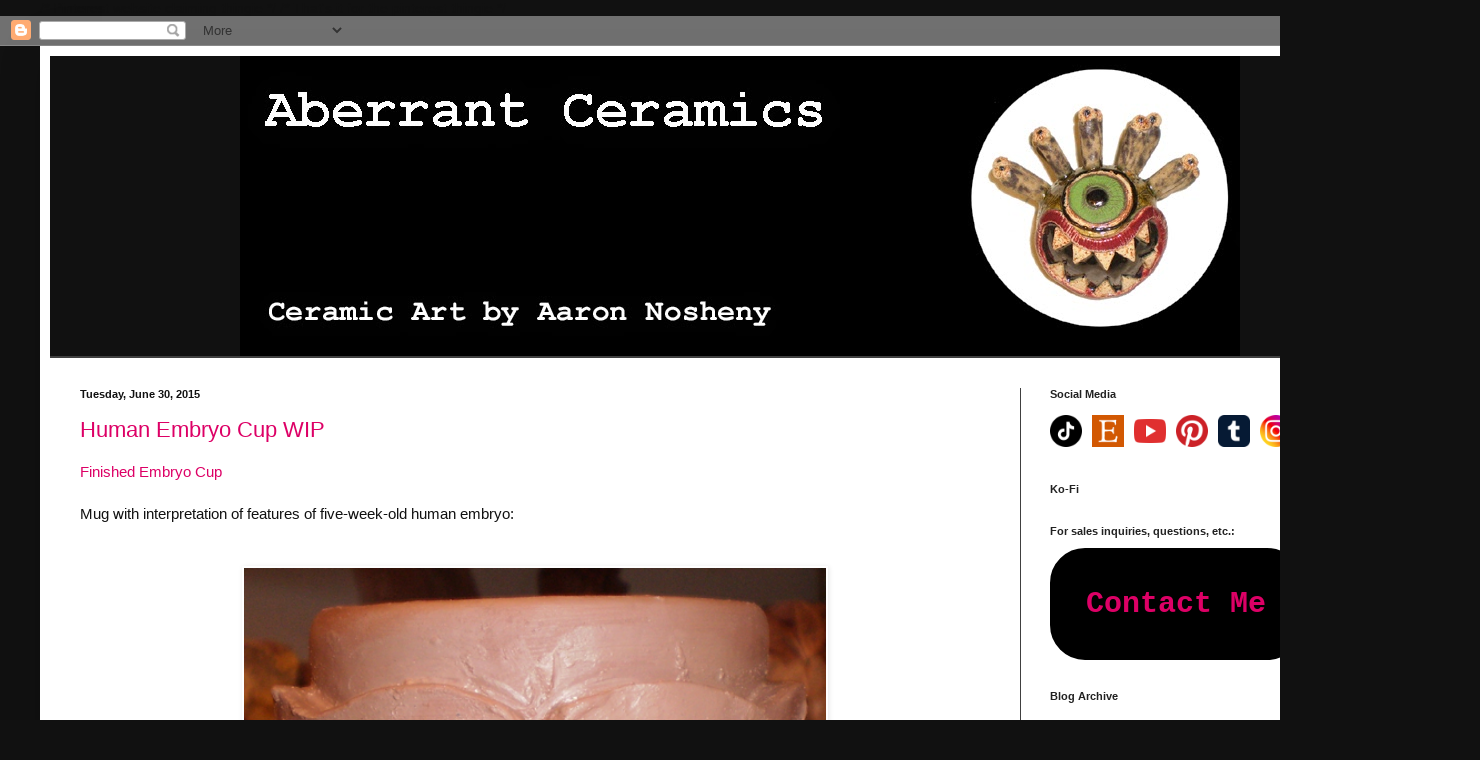

--- FILE ---
content_type: text/html; charset=UTF-8
request_url: http://www.aberrantceramics.com/2015/06/
body_size: 25449
content:
<!DOCTYPE html>
<html class='v2' dir='ltr' xmlns='http://www.w3.org/1999/xhtml' xmlns:b='http://www.google.com/2005/gml/b' xmlns:data='http://www.google.com/2005/gml/data' xmlns:expr='http://www.google.com/2005/gml/expr'>
<head>
<link href='https://www.blogger.com/static/v1/widgets/335934321-css_bundle_v2.css' rel='stylesheet' type='text/css'/>


    
    /* Pinterest website claiming thingie */
    
    <meta content='abdffd25adec3e1b2e3fa69aa8e7a9cc' name='p:domain_verify'/>
    
    /* That's it for the pinterest thingie */
    
    
<meta content='width=1100' name='viewport'/>
<meta content='text/html; charset=UTF-8' http-equiv='Content-Type'/>
<meta content='blogger' name='generator'/>
<link href='http://www.aberrantceramics.com/favicon.ico' rel='icon' type='image/x-icon'/>
<link href='http://www.aberrantceramics.com/2015/06/' rel='canonical'/>
<link rel="alternate" type="application/atom+xml" title="Aberrant Ceramics - Atom" href="http://www.aberrantceramics.com/feeds/posts/default" />
<link rel="alternate" type="application/rss+xml" title="Aberrant Ceramics - RSS" href="http://www.aberrantceramics.com/feeds/posts/default?alt=rss" />
<link rel="service.post" type="application/atom+xml" title="Aberrant Ceramics - Atom" href="https://www.blogger.com/feeds/4098411431718305752/posts/default" />
<!--Can't find substitution for tag [blog.ieCssRetrofitLinks]-->
<meta content='http://www.aberrantceramics.com/2015/06/' property='og:url'/>
<meta content='Aberrant Ceramics' property='og:title'/>
<meta content='Aberrant Ceramics is the art of Tucson ceramicist and potter Aaron Nosheny. ' property='og:description'/>
<script async='async' crossorigin='anonymous' src='https://pagead2.googlesyndication.com/pagead/js/adsbygoogle.js?client=ca-pub-3385941958999413'></script>
<meta content='pottery,sculpture,ceramics,tucson,arizona,artist,outsider,surreal,bizarre,art' name='keywords'/>
<meta content='Aaron Nosheny' name='author'/>
<title>Aberrant Ceramics: June 2015</title>
<style id='page-skin-1' type='text/css'><!--
/*
-----------------------------------------------
Blogger Template Style
Name:     Simple
Designer: Blogger
URL:      www.blogger.com
----------------------------------------------- */
/* Variable definitions
====================
<Variable name="keycolor" description="Main Color" type="color" default="#66bbdd"/>
<Group description="Page Text" selector="body">
<Variable name="body.font" description="Font" type="font"
default="normal normal 12px Arial, Tahoma, Helvetica, FreeSans, sans-serif"/>
<Variable name="body.text.color" description="Text Color" type="color" default="#222222"/>
</Group>
<Group description="Backgrounds" selector=".body-fauxcolumns-outer">
<Variable name="body.background.color" description="Outer Background" type="color" default="#66bbdd"/>
<Variable name="content.background.color" description="Main Background" type="color" default="#ffffff"/>
<Variable name="header.background.color" description="Header Background" type="color" default="transparent"/>
</Group>
<Group description="Links" selector=".main-outer">
<Variable name="link.color" description="Link Color" type="color" default="#2288bb"/>
<Variable name="link.visited.color" description="Visited Color" type="color" default="#888888"/>
<Variable name="link.hover.color" description="Hover Color" type="color" default="#33aaff"/>
</Group>
<Group description="Blog Title" selector=".header h1">
<Variable name="header.font" description="Font" type="font"
default="normal normal 60px Arial, Tahoma, Helvetica, FreeSans, sans-serif"/>
<Variable name="header.text.color" description="Title Color" type="color" default="#3399bb" />
</Group>
<Group description="Blog Description" selector=".header .description">
<Variable name="description.text.color" description="Description Color" type="color"
default="#777777" />
</Group>
<Group description="Tabs Text" selector=".tabs-inner .widget li a">
<Variable name="tabs.font" description="Font" type="font"
default="normal normal 14px Arial, Tahoma, Helvetica, FreeSans, sans-serif"/>
<Variable name="tabs.text.color" description="Text Color" type="color" default="#999999"/>
<Variable name="tabs.selected.text.color" description="Selected Color" type="color" default="#000000"/>
</Group>
<Group description="Tabs Background" selector=".tabs-outer .PageList">
<Variable name="tabs.background.color" description="Background Color" type="color" default="#f5f5f5"/>
<Variable name="tabs.selected.background.color" description="Selected Color" type="color" default="#eeeeee"/>
</Group>
<Group description="Post Title" selector="h3.post-title, .comments h4">
<Variable name="post.title.font" description="Font" type="font"
default="normal normal 22px Arial, Tahoma, Helvetica, FreeSans, sans-serif"/>
</Group>
<Group description="Date Header" selector=".date-header">
<Variable name="date.header.color" description="Text Color" type="color"
default="#111111"/>
<Variable name="date.header.background.color" description="Background Color" type="color"
default="transparent"/>
<Variable name="date.header.font" description="Text Font" type="font"
default="normal bold 11px Arial, Tahoma, Helvetica, FreeSans, sans-serif"/>
<Variable name="date.header.padding" description="Date Header Padding" type="string" default="inherit"/>
<Variable name="date.header.letterspacing" description="Date Header Letter Spacing" type="string" default="inherit"/>
<Variable name="date.header.margin" description="Date Header Margin" type="string" default="inherit"/>
</Group>
<Group description="Post Footer" selector=".post-footer">
<Variable name="post.footer.text.color" description="Text Color" type="color" default="#666666"/>
<Variable name="post.footer.background.color" description="Background Color" type="color"
default="#f9f9f9"/>
<Variable name="post.footer.border.color" description="Shadow Color" type="color" default="#eeeeee"/>
</Group>
<Group description="Gadgets" selector="h2">
<Variable name="widget.title.font" description="Title Font" type="font"
default="normal bold 11px Arial, Tahoma, Helvetica, FreeSans, sans-serif"/>
<Variable name="widget.title.text.color" description="Title Color" type="color" default="#000000"/>
<Variable name="widget.alternate.text.color" description="Alternate Color" type="color" default="#999999"/>
</Group>
<Group description="Images" selector=".main-inner">
<Variable name="image.background.color" description="Background Color" type="color" default="#ffffff"/>
<Variable name="image.border.color" description="Border Color" type="color" default="#eeeeee"/>
<Variable name="image.text.color" description="Caption Text Color" type="color" default="#111111"/>
</Group>
<Group description="Accents" selector=".content-inner">
<Variable name="body.rule.color" description="Separator Line Color" type="color" default="#eeeeee"/>
<Variable name="tabs.border.color" description="Tabs Border Color" type="color" default="#404040"/>
</Group>
<Variable name="body.background" description="Body Background" type="background"
color="#111111" default="$(color) none repeat scroll top left"/>
<Variable name="body.background.override" description="Body Background Override" type="string" default=""/>
<Variable name="body.background.gradient.cap" description="Body Gradient Cap" type="url"
default="url(https://resources.blogblog.com/blogblog/data/1kt/simple/gradients_light.png)"/>
<Variable name="body.background.gradient.tile" description="Body Gradient Tile" type="url"
default="url(https://resources.blogblog.com/blogblog/data/1kt/simple/body_gradient_tile_light.png)"/>
<Variable name="content.background.color.selector" description="Content Background Color Selector" type="string" default=".content-inner"/>
<Variable name="content.padding" description="Content Padding" type="length" default="10px" min="0" max="100px"/>
<Variable name="content.padding.horizontal" description="Content Horizontal Padding" type="length" default="10px" min="0" max="100px"/>
<Variable name="content.shadow.spread" description="Content Shadow Spread" type="length" default="40px" min="0" max="100px"/>
<Variable name="content.shadow.spread.webkit" description="Content Shadow Spread (WebKit)" type="length" default="5px" min="0" max="100px"/>
<Variable name="content.shadow.spread.ie" description="Content Shadow Spread (IE)" type="length" default="10px" min="0" max="100px"/>
<Variable name="main.border.width" description="Main Border Width" type="length" default="0" min="0" max="10px"/>
<Variable name="header.background.gradient" description="Header Gradient" type="url" default="none"/>
<Variable name="header.shadow.offset.left" description="Header Shadow Offset Left" type="length" default="-1px" min="-50px" max="50px"/>
<Variable name="header.shadow.offset.top" description="Header Shadow Offset Top" type="length" default="-1px" min="-50px" max="50px"/>
<Variable name="header.shadow.spread" description="Header Shadow Spread" type="length" default="1px" min="0" max="100px"/>
<Variable name="header.padding" description="Header Padding" type="length" default="30px" min="0" max="100px"/>
<Variable name="header.border.size" description="Header Border Size" type="length" default="1px" min="0" max="10px"/>
<Variable name="header.bottom.border.size" description="Header Bottom Border Size" type="length" default="1px" min="0" max="10px"/>
<Variable name="header.border.horizontalsize" description="Header Horizontal Border Size" type="length" default="0" min="0" max="10px"/>
<Variable name="description.text.size" description="Description Text Size" type="string" default="140%"/>
<Variable name="tabs.margin.top" description="Tabs Margin Top" type="length" default="0" min="0" max="100px"/>
<Variable name="tabs.margin.side" description="Tabs Side Margin" type="length" default="30px" min="0" max="100px"/>
<Variable name="tabs.background.gradient" description="Tabs Background Gradient" type="url"
default="url(https://resources.blogblog.com/blogblog/data/1kt/simple/gradients_light.png)"/>
<Variable name="tabs.border.width" description="Tabs Border Width" type="length" default="1px" min="0" max="10px"/>
<Variable name="tabs.bevel.border.width" description="Tabs Bevel Border Width" type="length" default="1px" min="0" max="10px"/>
<Variable name="post.margin.bottom" description="Post Bottom Margin" type="length" default="25px" min="0" max="100px"/>
<Variable name="image.border.small.size" description="Image Border Small Size" type="length" default="2px" min="0" max="10px"/>
<Variable name="image.border.large.size" description="Image Border Large Size" type="length" default="5px" min="0" max="10px"/>
<Variable name="page.width.selector" description="Page Width Selector" type="string" default=".region-inner"/>
<Variable name="page.width" description="Page Width" type="string" default="auto"/>
<Variable name="main.section.margin" description="Main Section Margin" type="length" default="15px" min="0" max="100px"/>
<Variable name="main.padding" description="Main Padding" type="length" default="15px" min="0" max="100px"/>
<Variable name="main.padding.top" description="Main Padding Top" type="length" default="30px" min="0" max="100px"/>
<Variable name="main.padding.bottom" description="Main Padding Bottom" type="length" default="30px" min="0" max="100px"/>
<Variable name="paging.background"
color="#ffffff"
description="Background of blog paging area" type="background"
default="transparent none no-repeat scroll top center"/>
<Variable name="footer.bevel" description="Bevel border length of footer" type="length" default="0" min="0" max="10px"/>
<Variable name="mobile.background.overlay" description="Mobile Background Overlay" type="string"
default="transparent none repeat scroll top left"/>
<Variable name="mobile.background.size" description="Mobile Background Size" type="string" default="auto"/>
<Variable name="mobile.button.color" description="Mobile Button Color" type="color" default="#ffffff" />
<Variable name="startSide" description="Side where text starts in blog language" type="automatic" default="left"/>
<Variable name="endSide" description="Side where text ends in blog language" type="automatic" default="right"/>
*/
/*Different button 3/17/23*/
a.my-button{
background-color: #000000;
color: #ffffff;
font-family: Courier;
font-size: 30px;
font-weight: 800;
font-style: normal;
text-decoration: none;
padding: 14px 15px;
border: 21px solid #000000;
border-radius: 35px;
display: inline-block;
}
a.my-button:visited{
color:white
}
a.my-button:hover{
background-color: #ffffff;
color: #000000
/*text-decoration: none;*/
}
a.my-button:active{
transform: scale(0.95);
}
/* CSS I'm adding */
h1.links {
color:white;
text-align:center;
font-family:Arial;
font-weight:bold;
font-size: 2.5em;
}
p.links {
color:white;
text-align:center;
font-family:Arial;
font-size: 1.5em;
}
nav.links {
display: inline-block;
box-sizing: border-box;
width: 100%;
min-width: 125px;
background: #222222;
border: solid 3px #000000;
height: 100vh;
margin:15px 0 10px 5px;
padding: 20px;
overflow: auto;
border-radius: 30px;
}
a.links {
display:block;
background-color:white;
color: #000000;
font-family: Arial, Tahoma, Helvetica, FreeSans, sans-serif;
text-decoration-line: none;
font-size: 20px;
width: 25%;
margin: auto;
margin-bottom: 20px;
min-height:30px;
padding:13px;
border-radius: 20px;
text-align: center;
transition-property: transform;
transition-duration: .2s;
transition-timing-function: linear;
}
nav.links a:hover {
transform: scaleX(1.1);
}
nav.links img {
display:block;
margin:auto;
border-style:none;
}
div.gallery {
margin: auto;
/* border: 1px solid #ccc;*/
/* float: left;*/
/*width:250px;*/
background: #222222;
padding:30px;
width:25%;
display:flex;
}
div.gallery img {
/*display:block;*/
width:70%;
/*height: auto;*/
margin:auto;
}
/* and here thusly ends the css I'm adding */
/* Content
----------------------------------------------- */
body {
font: normal normal 14px Arial, Tahoma, Helvetica, FreeSans, sans-serif;
color: #111111;
background: #111111 none repeat scroll top left;
padding: 0 40px 40px 40px;
}
html body .region-inner {
min-width: 0;
max-width: 100%;
width: auto;
}
h2 {
font-size: 22px;
}
a:link {
text-decoration:none;
color: #dd0066;
}
a:visited {
text-decoration:none;
color: #ff0000;
}
a:hover {
text-decoration:underline;
color: #ff9900;
}
.body-fauxcolumn-outer .fauxcolumn-inner {
background: transparent none repeat scroll top left;
_background-image: none;
}
.body-fauxcolumn-outer .cap-top {
position: absolute;
z-index: 1;
height: 400px;
width: 100%;
}
.body-fauxcolumn-outer .cap-top .cap-left {
width: 100%;
background: transparent none repeat-x scroll top left;
_background-image: none;
}
.content-outer {
-moz-box-shadow: 0 0 40px rgba(0, 0, 0, .15);
-webkit-box-shadow: 0 0 5px rgba(0, 0, 0, .15);
-goog-ms-box-shadow: 0 0 10px #333333;
box-shadow: 0 0 40px rgba(0, 0, 0, .15);
margin-bottom: 1px;
}
.content-inner {
padding: 10px 10px;
}
.content-inner {
background-color: #ffffff;
}
/* Header
----------------------------------------------- */
.header-outer {
background: #111111 none repeat-x scroll 0 -400px;
_background-image: none;
}
.Header h1 {
font: normal normal 60px Arial, Tahoma, Helvetica, FreeSans, sans-serif;
color: #ffffff;
text-shadow: -1px -1px 1px rgba(0, 0, 0, .2);
}
.Header h1 a {
color: #ffffff;
}
.Header .description {
font-size: 140%;
color: #ffffff;
}
.header-inner .Header .titlewrapper {
padding: 22px 30px;
}
.header-inner .Header .descriptionwrapper {
padding: 0 30px;
}
/* Tabs
----------------------------------------------- */
.tabs-inner .section:first-child {
border-top: 1px solid #404040;
}
.tabs-inner .section:first-child ul {
margin-top: -1px;
border-top: 1px solid #404040;
border-left: 0 solid #404040;
border-right: 0 solid #404040;
}
.tabs-inner .widget ul {
background: #222222 none repeat-x scroll 0 -800px;
_background-image: none;
border-bottom: 1px solid #404040;
margin-top: 0;
margin-left: -30px;
margin-right: -30px;
}
.tabs-inner .widget li a {
display: inline-block;
padding: .6em 1em;
font: normal normal 14px Arial, Tahoma, Helvetica, FreeSans, sans-serif;
color: #999999;
border-left: 1px solid #ffffff;
border-right: 0 solid #404040;
}
.tabs-inner .widget li:first-child a {
border-left: none;
}
.tabs-inner .widget li.selected a, .tabs-inner .widget li a:hover {
color: #ffffff;
background-color: #000000;
text-decoration: none;
}
/* Columns
----------------------------------------------- */
.main-outer {
border-top: 0 solid #404040;
}
.fauxcolumn-left-outer .fauxcolumn-inner {
border-right: 1px solid #404040;
}
.fauxcolumn-right-outer .fauxcolumn-inner {
border-left: 1px solid #404040;
}
/* Headings
----------------------------------------------- */
div.widget > h2,
div.widget h2.title {
margin: 0 0 1em 0;
font: normal bold 11px Arial, Tahoma, Helvetica, FreeSans, sans-serif;
color: #222222;
}
/* Widgets
----------------------------------------------- */
.widget .zippy {
color: #999999;
text-shadow: 2px 2px 1px rgba(0, 0, 0, .1);
}
.widget .popular-posts ul {
list-style: none;
}
/* Posts
----------------------------------------------- */
h2.date-header {
font: normal bold 11px Arial, Tahoma, Helvetica, FreeSans, sans-serif;
}
.date-header span {
background-color: transparent;
color: #111111;
padding: inherit;
letter-spacing: inherit;
margin: inherit;
}
.main-inner {
padding-top: 30px;
padding-bottom: 30px;
}
.main-inner .column-center-inner {
padding: 0 15px;
}
.main-inner .column-center-inner .section {
margin: 0 15px;
}
.post {
margin: 0 0 25px 0;
}
h3.post-title, .comments h4 {
font: normal normal 22px Arial, Tahoma, Helvetica, FreeSans, sans-serif;
margin: .75em 0 0;
}
.post-body {
font-size: 110%;
line-height: 1.4;
position: relative;
}
.post-body img, .post-body .tr-caption-container, .Profile img, .Image img,
.BlogList .item-thumbnail img {
padding: 0;
background: #ffffff;
border: 1px solid #ffffff;
-moz-box-shadow: 1px 1px 5px rgba(0, 0, 0, .1);
-webkit-box-shadow: 1px 1px 5px rgba(0, 0, 0, .1);
box-shadow: 1px 1px 5px rgba(0, 0, 0, .1);
}
.post-body img, .post-body .tr-caption-container {
padding: 1px;
}
.post-body .tr-caption-container {
color: #111111;
}
.post-body .tr-caption-container img {
padding: 0;
background: transparent;
border: none;
-moz-box-shadow: 0 0 0 rgba(0, 0, 0, .1);
-webkit-box-shadow: 0 0 0 rgba(0, 0, 0, .1);
box-shadow: 0 0 0 rgba(0, 0, 0, .1);
}
.post-header {
margin: 0 0 1.5em;
line-height: 1.6;
font-size: 90%;
}
.post-footer {
margin: 20px -2px 0;
padding: 5px 10px;
color: #ffffff;
background-color: #ffffff;
border-bottom: 1px solid #ffffff;
line-height: 1.6;
font-size: 90%;
}
#comments .comment-author {
padding-top: 1.5em;
border-top: 1px solid #404040;
background-position: 0 1.5em;
}
#comments .comment-author:first-child {
padding-top: 0;
border-top: none;
}
.avatar-image-container {
margin: .2em 0 0;
}
#comments .avatar-image-container img {
border: 1px solid #ffffff;
}
/* Comments
----------------------------------------------- */
.comments .comments-content .icon.blog-author {
background-repeat: no-repeat;
background-image: url([data-uri]);
}
.comments .comments-content .loadmore a {
border-top: 1px solid #999999;
border-bottom: 1px solid #999999;
}
.comments .comment-thread.inline-thread {
background-color: #ffffff;
}
.comments .continue {
border-top: 2px solid #999999;
}
/* Accents
---------------------------------------------- */
.section-columns td.columns-cell {
border-left: 1px solid #404040;
}
.blog-pager {
background: transparent none no-repeat scroll top center;
}
.blog-pager-older-link, .home-link,
.blog-pager-newer-link {
background-color: #ffffff;
padding: 5px;
}
.footer-outer {
border-top: 0 dashed #bbbbbb;
}
/* Mobile
----------------------------------------------- */
body.mobile  {
background-size: auto;
}
.mobile .body-fauxcolumn-outer {
background: transparent none repeat scroll top left;
}
.mobile .body-fauxcolumn-outer .cap-top {
background-size: 100% auto;
}
.mobile .content-outer {
-webkit-box-shadow: 0 0 3px rgba(0, 0, 0, .15);
box-shadow: 0 0 3px rgba(0, 0, 0, .15);
}
.mobile .tabs-inner .widget ul {
margin-left: 0;
margin-right: 0;
}
.mobile .post {
margin: 0;
}
.mobile .main-inner .column-center-inner .section {
margin: 0;
}
.mobile .date-header span {
padding: 0.1em 10px;
margin: 0 -10px;
}
.mobile h3.post-title {
margin: 0;
}
.mobile .blog-pager {
background: transparent none no-repeat scroll top center;
}
.mobile .footer-outer {
border-top: none;
}
.mobile .main-inner, .mobile .footer-inner {
background-color: #ffffff;
}
.mobile-index-contents {
color: #111111;
}
.mobile-link-button {
background-color: #dd0066;
}
.mobile-link-button a:link, .mobile-link-button a:visited {
color: #ffffff;
}
.mobile .tabs-inner .section:first-child {
border-top: none;
}
.mobile .tabs-inner .PageList .widget-content {
background-color: #000000;
color: #ffffff;
border-top: 1px solid #404040;
border-bottom: 1px solid #404040;
}
.mobile .tabs-inner .PageList .widget-content .pagelist-arrow {
border-left: 1px solid #404040;
}
#Header1 {width:1000px;margin:0 auto}
--></style>
<style id='template-skin-1' type='text/css'><!--
body {
min-width: 1400px;
}
.content-outer, .content-fauxcolumn-outer, .region-inner {
min-width: 1400px;
max-width: 1400px;
_width: 1400px;
}
.main-inner .columns {
padding-left: 0;
padding-right: 410px;
}
.main-inner .fauxcolumn-center-outer {
left: 0;
right: 410px;
/* IE6 does not respect left and right together */
_width: expression(this.parentNode.offsetWidth -
parseInt("0") -
parseInt("410px") + 'px');
}
.main-inner .fauxcolumn-left-outer {
width: 0;
}
.main-inner .fauxcolumn-right-outer {
width: 410px;
}
.main-inner .column-left-outer {
width: 0;
right: 100%;
margin-left: -0;
}
.main-inner .column-right-outer {
width: 410px;
margin-right: -410px;
}
#layout {
min-width: 0;
}
#layout .content-outer {
min-width: 0;
width: 800px;
}
#layout .region-inner {
min-width: 0;
width: auto;
}
--></style>
<!-- Google tag (gtag.js) -->
<script async='true' src='https://www.googletagmanager.com/gtag/js?id=G-1L2WG96KYD'></script>
<script>
        window.dataLayer = window.dataLayer || [];
        function gtag(){dataLayer.push(arguments);}
        gtag('js', new Date());
        gtag('config', 'G-1L2WG96KYD');
      </script>
<style type='text/css'>
div.main div.widget.HTML .widget-content { display:none; }
div.main div.widget.HTML { margin-bottom:-30px; visibility: hidden;}
</style>
<meta content='width=device-width, initial-scale=1' name='viewport'/>
<link href='https://www.blogger.com/dyn-css/authorization.css?targetBlogID=4098411431718305752&amp;zx=0e6b13d5-5da8-4f59-88e9-0940f67597fb' media='none' onload='if(media!=&#39;all&#39;)media=&#39;all&#39;' rel='stylesheet'/><noscript><link href='https://www.blogger.com/dyn-css/authorization.css?targetBlogID=4098411431718305752&amp;zx=0e6b13d5-5da8-4f59-88e9-0940f67597fb' rel='stylesheet'/></noscript>
<meta name='google-adsense-platform-account' content='ca-host-pub-1556223355139109'/>
<meta name='google-adsense-platform-domain' content='blogspot.com'/>

</head>
<body class='loading'>
<!-- Static page styling Start-->
<!-- Static page styling End -->
<div class='navbar section' id='navbar'><div class='widget Navbar' data-version='1' id='Navbar1'><script type="text/javascript">
    function setAttributeOnload(object, attribute, val) {
      if(window.addEventListener) {
        window.addEventListener('load',
          function(){ object[attribute] = val; }, false);
      } else {
        window.attachEvent('onload', function(){ object[attribute] = val; });
      }
    }
  </script>
<div id="navbar-iframe-container"></div>
<script type="text/javascript" src="https://apis.google.com/js/platform.js"></script>
<script type="text/javascript">
      gapi.load("gapi.iframes:gapi.iframes.style.bubble", function() {
        if (gapi.iframes && gapi.iframes.getContext) {
          gapi.iframes.getContext().openChild({
              url: 'https://www.blogger.com/navbar/4098411431718305752?origin\x3dhttp://www.aberrantceramics.com',
              where: document.getElementById("navbar-iframe-container"),
              id: "navbar-iframe"
          });
        }
      });
    </script><script type="text/javascript">
(function() {
var script = document.createElement('script');
script.type = 'text/javascript';
script.src = '//pagead2.googlesyndication.com/pagead/js/google_top_exp.js';
var head = document.getElementsByTagName('head')[0];
if (head) {
head.appendChild(script);
}})();
</script>
</div></div>
<div class='body-fauxcolumns'>
<div class='fauxcolumn-outer body-fauxcolumn-outer'>
<div class='cap-top'>
<div class='cap-left'></div>
<div class='cap-right'></div>
</div>
<div class='fauxborder-left'>
<div class='fauxborder-right'></div>
<div class='fauxcolumn-inner'>
</div>
</div>
<div class='cap-bottom'>
<div class='cap-left'></div>
<div class='cap-right'></div>
</div>
</div>
</div>
<div class='content'>
<div class='content-fauxcolumns'>
<div class='fauxcolumn-outer content-fauxcolumn-outer'>
<div class='cap-top'>
<div class='cap-left'></div>
<div class='cap-right'></div>
</div>
<div class='fauxborder-left'>
<div class='fauxborder-right'></div>
<div class='fauxcolumn-inner'>
</div>
</div>
<div class='cap-bottom'>
<div class='cap-left'></div>
<div class='cap-right'></div>
</div>
</div>
</div>
<div class='content-outer'>
<div class='content-cap-top cap-top'>
<div class='cap-left'></div>
<div class='cap-right'></div>
</div>
<div class='fauxborder-left content-fauxborder-left'>
<div class='fauxborder-right content-fauxborder-right'></div>
<div class='content-inner'>
<header>
<div class='header-outer'>
<div class='header-cap-top cap-top'>
<div class='cap-left'></div>
<div class='cap-right'></div>
</div>
<div class='fauxborder-left header-fauxborder-left'>
<div class='fauxborder-right header-fauxborder-right'></div>
<div class='region-inner header-inner'>
<div class='header section' id='header'><div class='widget Header' data-version='1' id='Header1'>
<div id='header-inner'>
<a href='http://www.aberrantceramics.com/' style='display: block'>
<img alt='Aberrant Ceramics' height='300px; ' id='Header1_headerimg' src='https://blogger.googleusercontent.com/img/b/R29vZ2xl/AVvXsEj1HUrRgU0pd4cdwtnP-w-6Pgt3CG-dj5X4dghDDpBLTaWJleBp6phJLq9OCbxznI8Gb2lrjpaqWOzLO4705lPawBThaT5VGpqW2W3TP36Ois1tPjM-MkoQjiPLMHfibtisOencc5zw17w/s1600/aberrant+header.jpg' style='display: block' width='1000px; '/>
</a>
</div>
</div></div>
</div>
</div>
<div class='header-cap-bottom cap-bottom'>
<div class='cap-left'></div>
<div class='cap-right'></div>
</div>
</div>
</header>
<div class='tabs-outer'>
<div class='tabs-cap-top cap-top'>
<div class='cap-left'></div>
<div class='cap-right'></div>
</div>
<div class='fauxborder-left tabs-fauxborder-left'>
<div class='fauxborder-right tabs-fauxborder-right'></div>
<div class='region-inner tabs-inner'>
<div class='tabs section' id='crosscol'><div class='widget PageList' data-version='1' id='PageList1'>
<h2>Pages</h2>
<div class='widget-content'>
<ul>
</ul>
<div class='clear'></div>
</div>
</div></div>
<div class='tabs no-items section' id='crosscol-overflow'></div>
</div>
</div>
<div class='tabs-cap-bottom cap-bottom'>
<div class='cap-left'></div>
<div class='cap-right'></div>
</div>
</div>
<div class='main-outer'>
<div class='main-cap-top cap-top'>
<div class='cap-left'></div>
<div class='cap-right'></div>
</div>
<div class='fauxborder-left main-fauxborder-left'>
<div class='fauxborder-right main-fauxborder-right'></div>
<div class='region-inner main-inner'>
<div class='columns fauxcolumns'>
<div class='fauxcolumn-outer fauxcolumn-center-outer'>
<div class='cap-top'>
<div class='cap-left'></div>
<div class='cap-right'></div>
</div>
<div class='fauxborder-left'>
<div class='fauxborder-right'></div>
<div class='fauxcolumn-inner'>
</div>
</div>
<div class='cap-bottom'>
<div class='cap-left'></div>
<div class='cap-right'></div>
</div>
</div>
<div class='fauxcolumn-outer fauxcolumn-left-outer'>
<div class='cap-top'>
<div class='cap-left'></div>
<div class='cap-right'></div>
</div>
<div class='fauxborder-left'>
<div class='fauxborder-right'></div>
<div class='fauxcolumn-inner'>
</div>
</div>
<div class='cap-bottom'>
<div class='cap-left'></div>
<div class='cap-right'></div>
</div>
</div>
<div class='fauxcolumn-outer fauxcolumn-right-outer'>
<div class='cap-top'>
<div class='cap-left'></div>
<div class='cap-right'></div>
</div>
<div class='fauxborder-left'>
<div class='fauxborder-right'></div>
<div class='fauxcolumn-inner'>
</div>
</div>
<div class='cap-bottom'>
<div class='cap-left'></div>
<div class='cap-right'></div>
</div>
</div>
<!-- corrects IE6 width calculation -->
<div class='columns-inner'>
<div class='column-center-outer'>
<div class='column-center-inner'>
<div class='main section' id='main'><div class='widget HTML' data-version='1' id='HTML2'>
<div class='widget-content'>
<div class="separator" style="clear: both; text-align: center;"><br /><a href="
https://blogger.googleusercontent.com/img/b/R29vZ2xl/AVvXsEidKNuoLx2NMQZgo11YLQ7sU6W4wigtx1mfWHrZUu-6cWmFM7urxzvoDVOjLsayVysEmzASxYfjKnUcRm91lknqRdpeaY2nDFki5CKdSELVkKJLzbsBn7k7jNCKOOwLqrIDMPwfKEm7UDY/s1600/show15.jpg" imageanchor="1" style="clear: right; float: right; margin-bottom: 1em; margin-left: 1em;"></a></div><br /><a href="https://blogger.googleusercontent.com/img/b/R29vZ2xl/AVvXsEhzGkMWuM-B3ZY0krzLn934gY-6N6H1Bi72KbmUp6dVWa5cPxWVC2g80amn8sp6Im0TiovXcA-7YTRc2AY9m-F7JSZPPyWrb5G0qKL_l9KKEZCxp4dr9R-oml11P7ZbEAMF29tt3kA3TzA/s1600/show15.jpg" imageanchor="1" style="clear: right; float: right; margin-bottom: 1em; margin-left: 1em;"></a> <br /><br /><a href="https://blogger.googleusercontent.com/img/b/R29vZ2xl/AVvXsEi_5a4dj4o3V_OG0im3AraeXrnLQPJB5OtmoHjYic-MwocMPfvteZ1xUuBSuEMMMybmTiiLczu_zM2Q3KT_UtpmYoCBVxJg4YFDTVLdmoCWlTbihdmdGDPnxxRJueQ35hj7Tt2zp24ERtA/s1600/A+at+show.jpg" imageanchor="1" style="clear: right; float: right; margin-bottom: 1em; margin-left: 1em;"><img border="0" height="246" src="https://blogger.googleusercontent.com/img/b/R29vZ2xl/AVvXsEjf9ewSV_WvpfC36FHOgU9JVsE70VVnZyNJscNpsibggT0xhI7MnEWzbRnIJulaTclR_E_X9MuYFDZLg2zfKmrTY6MjLl2kRQq_qxPYqDMG_pJj7aiOg9GhdKfyHl8YyoLv7kp9iaH12Fk/s320/firing+september+%252830%2529.jpg"  /></a><span style="font-size:large;">Aberrant Ceramics is the artwork of Aaron Nosheny, <br />
potter and ceramic artist based in Tucson, Arizona. Self-taught and neurodivergent, he has worked in the medium of stoneware clay for 21 years, developing a practice rooted in literal construction and obsessive repetition. He makes non-traditional ceramics in a medium built on tradition, exploring the overlap between wonder and revulsion. Subject matter includes sympathetic monsters, insects, opossums, fast food mascots, and Halloween kitsch.


<br /><br />
I am in love with my medium. I love the process of frantically birthing clay monstrosities, subjecting them to an epic trial by fire, and sending them out into the world.

<br /><br />




<span style="font-size:large;"><br /></span><br />  <script src="http://www.etsy.com/assets/js/etsy_mini_shop.js" type="text/javascript"></script><script type="text/javascript">new Etsy.Mini(5368077,'thumbnail',5,4,0,'http://www.etsy.com');</script></span>
</div>
<div class='clear'></div>
</div><div class='widget Blog' data-version='1' id='Blog1'>
<div class='blog-posts hfeed'>

          <div class="date-outer">
        
<h2 class='date-header'><span>Tuesday, June 30, 2015</span></h2>

          <div class="date-posts">
        
<div class='post-outer'>
<div class='post hentry' itemprop='blogPost' itemscope='itemscope' itemtype='http://schema.org/BlogPosting'>
<meta content='https://blogger.googleusercontent.com/img/b/R29vZ2xl/AVvXsEjQAZXmIE6-8V8cY2C_xgfb1gTWXehw0jtVamDGCoIXrimHIcZ-av6AEAyas1UAR4jeLp5PeZX4FFTI7Wx7fGHFDHaLECaXcqZZcjM5AtnxBNihIApq1FULAX6ucQHx-H2OuhkLMNXkma0/s640/embryocup2.JPG' itemprop='image_url'/>
<meta content='4098411431718305752' itemprop='blogId'/>
<meta content='8665347024426384722' itemprop='postId'/>
<a name='8665347024426384722'></a>
<h3 class='post-title entry-title' itemprop='name'>
<a href='http://www.aberrantceramics.com/2015/06/human-embryo-cup-wip.html'>Human Embryo Cup WIP</a>
</h3>
<div class='post-header'>
<div class='post-header-line-1'></div>
</div>
<div class='post-body entry-content' id='post-body-8665347024426384722' itemprop='description articleBody'>
<a href="http://www.aberrantceramics.com/2015/09/embryo-cup.html">Finished Embryo Cup</a> <br />
<br />
Mug with interpretation of features of five-week-old human embryo:<br />
<br />
<br />
<div class="separator" style="clear: both; text-align: center;">
<a href="https://blogger.googleusercontent.com/img/b/R29vZ2xl/AVvXsEjQAZXmIE6-8V8cY2C_xgfb1gTWXehw0jtVamDGCoIXrimHIcZ-av6AEAyas1UAR4jeLp5PeZX4FFTI7Wx7fGHFDHaLECaXcqZZcjM5AtnxBNihIApq1FULAX6ucQHx-H2OuhkLMNXkma0/s1600/embryocup2.JPG" imageanchor="1" style="margin-left: 1em; margin-right: 1em;"><img border="0" height="640" src="https://blogger.googleusercontent.com/img/b/R29vZ2xl/AVvXsEjQAZXmIE6-8V8cY2C_xgfb1gTWXehw0jtVamDGCoIXrimHIcZ-av6AEAyas1UAR4jeLp5PeZX4FFTI7Wx7fGHFDHaLECaXcqZZcjM5AtnxBNihIApq1FULAX6ucQHx-H2OuhkLMNXkma0/s640/embryocup2.JPG" width="582" /></a><a href="https://blogger.googleusercontent.com/img/b/R29vZ2xl/AVvXsEjftNgB8TtQF-yzSS2qPyYq3zYEYdwc2fZ17-kG4abROZ1vXIE6H5cjXzT4y3_ZB_MeVSlfn5aP54Hxo4uC1s28VdKlFFTDXzUrYjmIocYg1kFaqgEKemI_U-zBPAXF97L8SlxFLFd818w/s1600/embryocup1.JPG" imageanchor="1" style="margin-left: 1em; margin-right: 1em;"><img border="0" height="436" src="https://blogger.googleusercontent.com/img/b/R29vZ2xl/AVvXsEjftNgB8TtQF-yzSS2qPyYq3zYEYdwc2fZ17-kG4abROZ1vXIE6H5cjXzT4y3_ZB_MeVSlfn5aP54Hxo4uC1s28VdKlFFTDXzUrYjmIocYg1kFaqgEKemI_U-zBPAXF97L8SlxFLFd818w/s640/embryocup1.JPG" width="640" /></a></div>
<br />
<div class="separator" style="clear: both; text-align: center;">
</div>
<br />
<div style='clear: both;'></div>
</div>
<div class='post-footer'>
<div class='post-footer-line post-footer-line-1'><span class='post-author vcard'>
</span>
<span class='post-timestamp'>
</span>
<span class='post-comment-link'>
</span>
<span class='post-icons'>
<span class='item-control blog-admin pid-1711975988'>
<a href='https://www.blogger.com/post-edit.g?blogID=4098411431718305752&postID=8665347024426384722&from=pencil' title='Edit Post'>
<img alt='' class='icon-action' height='18' src='https://resources.blogblog.com/img/icon18_edit_allbkg.gif' width='18'/>
</a>
</span>
</span>
<div class='post-share-buttons goog-inline-block'>
</div>
</div>
<div class='post-footer-line post-footer-line-2'><span class='post-labels'>
Labels:
<a href='http://www.aberrantceramics.com/search/label/wip' rel='tag'>wip</a>
</span>
</div>
<div class='post-footer-line post-footer-line-3'><span class='post-location'>
</span>
</div>
</div>
</div>
</div>

          </div></div>
        

          <div class="date-outer">
        
<h2 class='date-header'><span>Sunday, June 28, 2015</span></h2>

          <div class="date-posts">
        
<div class='post-outer'>
<div class='post hentry' itemprop='blogPost' itemscope='itemscope' itemtype='http://schema.org/BlogPosting'>
<meta content='https://blogger.googleusercontent.com/img/b/R29vZ2xl/AVvXsEgJt9UeRzsav6LlgfqNqCoOXPjbblbcl-ejheCJISenreA1Nz_T_ekTA-qJ_HcGBf_W5jmW6-BCPOGNwwYrhZIQFUjzWfSEvyDlhtyRxCkywczOG9Qjx1KNQLtRfwB56uEWprSzCKS-gss/s640/embryopot1.1.JPG' itemprop='image_url'/>
<meta content='4098411431718305752' itemprop='blogId'/>
<meta content='7280027469040776407' itemprop='postId'/>
<a name='7280027469040776407'></a>
<h3 class='post-title entry-title' itemprop='name'>
<a href='http://www.aberrantceramics.com/2015/06/human-embryo-pot-wip.html'>Human Embryo Pot WIP</a>
</h3>
<div class='post-header'>
<div class='post-header-line-1'></div>
</div>
<div class='post-body entry-content' id='post-body-7280027469040776407' itemprop='description articleBody'>
<a href="http://www.aberrantceramics.com/2015/11/embryo-pot.html">Finished Embryo Pot</a> <br />
<br />
This is a slab pot with features modeled after those of a human embryo at 5 weeks.<br />
<br />
<div class="separator" style="clear: both; text-align: center;">
<a href="https://blogger.googleusercontent.com/img/b/R29vZ2xl/AVvXsEgJt9UeRzsav6LlgfqNqCoOXPjbblbcl-ejheCJISenreA1Nz_T_ekTA-qJ_HcGBf_W5jmW6-BCPOGNwwYrhZIQFUjzWfSEvyDlhtyRxCkywczOG9Qjx1KNQLtRfwB56uEWprSzCKS-gss/s1600/embryopot1.1.JPG" imageanchor="1" style="margin-left: 1em; margin-right: 1em;"><img border="0" height="640" src="https://blogger.googleusercontent.com/img/b/R29vZ2xl/AVvXsEgJt9UeRzsav6LlgfqNqCoOXPjbblbcl-ejheCJISenreA1Nz_T_ekTA-qJ_HcGBf_W5jmW6-BCPOGNwwYrhZIQFUjzWfSEvyDlhtyRxCkywczOG9Qjx1KNQLtRfwB56uEWprSzCKS-gss/s640/embryopot1.1.JPG" width="358" /></a></div>
<br />
<div style='clear: both;'></div>
</div>
<div class='post-footer'>
<div class='post-footer-line post-footer-line-1'><span class='post-author vcard'>
</span>
<span class='post-timestamp'>
</span>
<span class='post-comment-link'>
</span>
<span class='post-icons'>
<span class='item-control blog-admin pid-1711975988'>
<a href='https://www.blogger.com/post-edit.g?blogID=4098411431718305752&postID=7280027469040776407&from=pencil' title='Edit Post'>
<img alt='' class='icon-action' height='18' src='https://resources.blogblog.com/img/icon18_edit_allbkg.gif' width='18'/>
</a>
</span>
</span>
<div class='post-share-buttons goog-inline-block'>
</div>
</div>
<div class='post-footer-line post-footer-line-2'><span class='post-labels'>
Labels:
<a href='http://www.aberrantceramics.com/search/label/wip' rel='tag'>wip</a>
</span>
</div>
<div class='post-footer-line post-footer-line-3'><span class='post-location'>
</span>
</div>
</div>
</div>
</div>

          </div></div>
        

          <div class="date-outer">
        
<h2 class='date-header'><span>Thursday, June 25, 2015</span></h2>

          <div class="date-posts">
        
<div class='post-outer'>
<div class='post hentry' itemprop='blogPost' itemscope='itemscope' itemtype='http://schema.org/BlogPosting'>
<meta content='https://i.ytimg.com/vi/C_d_VCQGTCo/hqdefault.jpg' itemprop='image_url'/>
<meta content='4098411431718305752' itemprop='blogId'/>
<meta content='5213182951838429608' itemprop='postId'/>
<a name='5213182951838429608'></a>
<h3 class='post-title entry-title' itemprop='name'>
<a href='http://www.aberrantceramics.com/2015/06/alice-donut-coins-2.html'>Alice Donut Coins 2</a>
</h3>
<div class='post-header'>
<div class='post-header-line-1'></div>
</div>
<div class='post-body entry-content' id='post-body-5213182951838429608' itemprop='description articleBody'>
These are clay coins with lyrics from songs by <a href="http://www.alicedonut.com/">Alice Donut</a>, a mutant punk band from New York.&nbsp; The first time I tried these I used manganese dioxide to blacken the letters and it didn't show through the glaze.&nbsp; This time I used black slip and scraped the glaze out of the letters.<br />
<br />
"Roaches in the sink" from "Roaches in the Sink"<br />
<iframe allowfullscreen="" frameborder="0" height="24" src="https://www.youtube.com/embed/C_d_VCQGTCo" width="300"></iframe>

<br />
<div class="separator" style="clear: both; text-align: center;">
<a href="https://blogger.googleusercontent.com/img/b/R29vZ2xl/AVvXsEjggsca2XqQxryWOOMtU_BPGj2eTenXBz6gDz12JrG5V7xDlN2HDoYyKLZVSV_o3dvwuRLkgYJtfb4ho1j7BUL2JwskCPscan1hD-RgNjioXDxgqoLSjfvTh16TIIRRQkKOCrxCsbjcsDk/s1600/coins2+%25281%2529.JPG" imageanchor="1" style="margin-left: 1em; margin-right: 1em;"><img border="0" height="317" src="https://blogger.googleusercontent.com/img/b/R29vZ2xl/AVvXsEjggsca2XqQxryWOOMtU_BPGj2eTenXBz6gDz12JrG5V7xDlN2HDoYyKLZVSV_o3dvwuRLkgYJtfb4ho1j7BUL2JwskCPscan1hD-RgNjioXDxgqoLSjfvTh16TIIRRQkKOCrxCsbjcsDk/s320/coins2+%25281%2529.JPG" width="320" /></a></div>
<br />
"Forks in the road" from "Bucket, Forks, Pock"<br />
<iframe allowfullscreen="" frameborder="0" height="24" src="https://www.youtube.com/embed/3KNA7jiDUU4" width="300"></iframe>

<br />
<div class="separator" style="clear: both; text-align: center;">
</div>
<div class="separator" style="clear: both; text-align: center;">
</div>
<div class="separator" style="clear: both; text-align: center;">
</div>
<div class="separator" style="clear: both; text-align: center;">
</div>
<div class="separator" style="clear: both; text-align: center;">
<a href="https://blogger.googleusercontent.com/img/b/R29vZ2xl/AVvXsEiI6g13konncK6N_NVfuk3yUm3UjC6vuI3rDIYWOiX5LRP8hZB__nADIzsMD9hBF7jiu67fVyZpksDF0n-RTyTSjfYJqLE1DuiinvPclH-wI5e8_D2wy9wjjMKrlZL36bsLb4gAe-2tEt4/s1600/coins2+%25282%2529.JPG" imageanchor="1" style="margin-left: 1em; margin-right: 1em;"><img border="0" height="320" src="https://blogger.googleusercontent.com/img/b/R29vZ2xl/AVvXsEiI6g13konncK6N_NVfuk3yUm3UjC6vuI3rDIYWOiX5LRP8hZB__nADIzsMD9hBF7jiu67fVyZpksDF0n-RTyTSjfYJqLE1DuiinvPclH-wI5e8_D2wy9wjjMKrlZL36bsLb4gAe-2tEt4/s320/coins2+%25282%2529.JPG" width="320" /></a></div>
<br />
<br />
"Act of sheer stupidity" from "My Severed Head"<br />
<iframe allowfullscreen="" frameborder="0" height="24" src="https://www.youtube.com/embed/EGSo-bnexlU" width="300"></iframe>

<br />
<div class="separator" style="clear: both; text-align: center;">
<a href="https://blogger.googleusercontent.com/img/b/R29vZ2xl/AVvXsEi5npZ-hpfrnftrtZhpKWd1Xi6TOaGeGC9ZzjAjWXj1zailBUG3r24InLbBC24Vw_odR5G0KdPflh5kDlXqMok4PfyPMg8iGcBrvlPXwNVI6V0SLNmzdrhX7jRCByJyqapAYMC9-HBqohA/s1600/coins2+%25285%2529.JPG" imageanchor="1" style="margin-left: 1em; margin-right: 1em;"><img border="0" height="320" src="https://blogger.googleusercontent.com/img/b/R29vZ2xl/AVvXsEi5npZ-hpfrnftrtZhpKWd1Xi6TOaGeGC9ZzjAjWXj1zailBUG3r24InLbBC24Vw_odR5G0KdPflh5kDlXqMok4PfyPMg8iGcBrvlPXwNVI6V0SLNmzdrhX7jRCByJyqapAYMC9-HBqohA/s320/coins2+%25285%2529.JPG" width="320" /></a></div>
<br />
<br />
"Her head could spin" from "Green Pea Soup"<br />
<iframe allowfullscreen="" frameborder="0" height="24" src="https://www.youtube.com/embed/EMnnISOrocA" width="300"></iframe>

<br />
<div class="separator" style="clear: both; text-align: center;">
<a href="https://blogger.googleusercontent.com/img/b/R29vZ2xl/AVvXsEhjPyxvzroqQBPuaqfjR6vjdvQmrPvUzc5E3YSoW0aN-tfWwCDX6-liMGrc1FI6ytJmY8Tg4Xt1W6B80m1Yk7ZlOICkZf54zpGBfEnwNhp12Wj8OyBHA3xdlK5yws578s1AkDvW3vl62HE/s1600/coins2+%25287%2529.JPG" imageanchor="1" style="margin-left: 1em; margin-right: 1em;"><img border="0" height="320" src="https://blogger.googleusercontent.com/img/b/R29vZ2xl/AVvXsEhjPyxvzroqQBPuaqfjR6vjdvQmrPvUzc5E3YSoW0aN-tfWwCDX6-liMGrc1FI6ytJmY8Tg4Xt1W6B80m1Yk7ZlOICkZf54zpGBfEnwNhp12Wj8OyBHA3xdlK5yws578s1AkDvW3vl62HE/s320/coins2+%25287%2529.JPG" width="320" /></a></div>
<br />
"Esto no es una vida" from "Dreaming in Cuban"<br />
<iframe allowfullscreen="" frameborder="0" height="24" src="https://www.youtube.com/embed/F7V1qwP6J-8" width="300"></iframe>

<br />
<div class="separator" style="clear: both; text-align: center;">
<a href="https://blogger.googleusercontent.com/img/b/R29vZ2xl/AVvXsEhFUf3z_fxp039uARy8wgscy5NGYX7OrgRN6Yy52IxWseu3JC_la0h97mo5meqi8mUIr9cFq0DK7w9eGNfBqXeM9pLg1_Pbwa7c7Z9g6YAw3XQPNVLObVsM2NKhw2IiBjkq7AZMPD2LJzs/s1600/coins2+%25288%2529.JPG" imageanchor="1" style="margin-left: 1em; margin-right: 1em;"><img border="0" height="320" src="https://blogger.googleusercontent.com/img/b/R29vZ2xl/AVvXsEhFUf3z_fxp039uARy8wgscy5NGYX7OrgRN6Yy52IxWseu3JC_la0h97mo5meqi8mUIr9cFq0DK7w9eGNfBqXeM9pLg1_Pbwa7c7Z9g6YAw3XQPNVLObVsM2NKhw2IiBjkq7AZMPD2LJzs/s320/coins2+%25288%2529.JPG" width="320" /></a></div>
<br />
<br />
"Don't be grim" from "Lorelei and Henry"<br />
<iframe allowfullscreen="" frameborder="0" height="24" src="https://www.youtube.com/embed/KK1xCD_qquw" width="300"></iframe>

<div class="separator" style="clear: both; text-align: center;">
<a href="https://blogger.googleusercontent.com/img/b/R29vZ2xl/AVvXsEgICfSQnFc-8CxXaOK4OhavoJ8Gs4AqzF6vpk_UplpPxXRFMC_1bdhGDkE4VYMCu_eEW2PxxG9KNd2TWs7L_i7wgmTPZhb5dgKh_ffFK8iIOl-mfxFynWWV9RmJblSon0qqvoO1aM94rzc/s1600/coins2+%25289%2529.JPG" imageanchor="1" style="margin-left: 1em; margin-right: 1em;"><img border="0" height="320" src="https://blogger.googleusercontent.com/img/b/R29vZ2xl/AVvXsEgICfSQnFc-8CxXaOK4OhavoJ8Gs4AqzF6vpk_UplpPxXRFMC_1bdhGDkE4VYMCu_eEW2PxxG9KNd2TWs7L_i7wgmTPZhb5dgKh_ffFK8iIOl-mfxFynWWV9RmJblSon0qqvoO1aM94rzc/s320/coins2+%25289%2529.JPG" width="320" /></a></div>
<br />
<br />
"Lactate Sin Free" from "Mother of Christ"<br />
<iframe allowfullscreen="" frameborder="0" height="24" src="https://www.youtube.com/embed/AEACtogXlYw" width="300"></iframe>

<br />
<div class="separator" style="clear: both; text-align: center;">
<a href="https://blogger.googleusercontent.com/img/b/R29vZ2xl/AVvXsEjtOK2nbm60YW0oQ5YKHjKthk7QOkU7h1JG9RrvIuzQsTPg-cMrFP3zsefZa-tJ_NdLaSzFrtg0XhaJmYfE8HMmjrEeYiLSoYSR2Ml-YqO7O0-EyRuNJ2eCL5WkvMgi3MMQNqHo8XFD4PM/s1600/coins2+%252810%2529.JPG" imageanchor="1" style="margin-left: 1em; margin-right: 1em;"><img border="0" height="320" src="https://blogger.googleusercontent.com/img/b/R29vZ2xl/AVvXsEjtOK2nbm60YW0oQ5YKHjKthk7QOkU7h1JG9RrvIuzQsTPg-cMrFP3zsefZa-tJ_NdLaSzFrtg0XhaJmYfE8HMmjrEeYiLSoYSR2Ml-YqO7O0-EyRuNJ2eCL5WkvMgi3MMQNqHo8XFD4PM/s320/coins2+%252810%2529.JPG" width="320" /></a></div>
<br />
Three other coins without lyrics:<br />
<br />
<div class="separator" style="clear: both; text-align: center;">
<a href="https://blogger.googleusercontent.com/img/b/R29vZ2xl/AVvXsEgijy0_u9_Nv3LRiwue4F75PqNs38zp2q-dq8Xjm_1bl3mMlO7tuPb_sZFVGFhYa8l-qA-4b-V33tNiFGA2jLrGzOKmGp9H36MI86ZpxevfB8iWUDxsQUP3j9RGE-bcpZjxQIdnpkHbDrE/s1600/coins2+%25283%2529.JPG" imageanchor="1" style="margin-left: 1em; margin-right: 1em;"><img border="0" height="320" src="https://blogger.googleusercontent.com/img/b/R29vZ2xl/AVvXsEgijy0_u9_Nv3LRiwue4F75PqNs38zp2q-dq8Xjm_1bl3mMlO7tuPb_sZFVGFhYa8l-qA-4b-V33tNiFGA2jLrGzOKmGp9H36MI86ZpxevfB8iWUDxsQUP3j9RGE-bcpZjxQIdnpkHbDrE/s320/coins2+%25283%2529.JPG" width="320" /></a></div>
<br />
<div class="separator" style="clear: both; text-align: center;">
<a href="https://blogger.googleusercontent.com/img/b/R29vZ2xl/AVvXsEjbnTOrtDl0VQDUXd6osH83P06FxsUzhPd1ahGrk9wkH8UvGYL9tuSjBHZhYy2Zlqu7N-QdSErxzLmQVFErQYD7oOOqKniEA-Xb5P9F4H8oS4CfriVFaPu25nHiuIvFKQ-avySvyxf1nmg/s1600/coins2+%25284%2529.JPG" imageanchor="1" style="margin-left: 1em; margin-right: 1em;"><img border="0" height="320" src="https://blogger.googleusercontent.com/img/b/R29vZ2xl/AVvXsEjbnTOrtDl0VQDUXd6osH83P06FxsUzhPd1ahGrk9wkH8UvGYL9tuSjBHZhYy2Zlqu7N-QdSErxzLmQVFErQYD7oOOqKniEA-Xb5P9F4H8oS4CfriVFaPu25nHiuIvFKQ-avySvyxf1nmg/s320/coins2+%25284%2529.JPG" width="320" /></a></div>
<br />
<div class="separator" style="clear: both; text-align: center;">
<a href="https://blogger.googleusercontent.com/img/b/R29vZ2xl/AVvXsEi-1qwVa2KoTXb0wwG7HGU3aPLWnJw9Z-dYkw83CgRQAosKumQL_xrDwhbXR44ebd6WrWW83IhUSXpTJ9S4UucGkgI4xlpUEN7KsTOZq3H4bJI50ne5Q3wIccfH35_Pj6kMeLcptkfzZDE/s1600/coins2+%25286%2529.JPG" imageanchor="1" style="margin-left: 1em; margin-right: 1em;"><img border="0" height="320" src="https://blogger.googleusercontent.com/img/b/R29vZ2xl/AVvXsEi-1qwVa2KoTXb0wwG7HGU3aPLWnJw9Z-dYkw83CgRQAosKumQL_xrDwhbXR44ebd6WrWW83IhUSXpTJ9S4UucGkgI4xlpUEN7KsTOZq3H4bJI50ne5Q3wIccfH35_Pj6kMeLcptkfzZDE/s320/coins2+%25286%2529.JPG" width="320" /></a></div>
<br />
<div style='clear: both;'></div>
</div>
<div class='post-footer'>
<div class='post-footer-line post-footer-line-1'><span class='post-author vcard'>
</span>
<span class='post-timestamp'>
</span>
<span class='post-comment-link'>
</span>
<span class='post-icons'>
<span class='item-control blog-admin pid-1711975988'>
<a href='https://www.blogger.com/post-edit.g?blogID=4098411431718305752&postID=5213182951838429608&from=pencil' title='Edit Post'>
<img alt='' class='icon-action' height='18' src='https://resources.blogblog.com/img/icon18_edit_allbkg.gif' width='18'/>
</a>
</span>
</span>
<div class='post-share-buttons goog-inline-block'>
</div>
</div>
<div class='post-footer-line post-footer-line-2'><span class='post-labels'>
Labels:
<a href='http://www.aberrantceramics.com/search/label/mold' rel='tag'>mold</a>
</span>
</div>
<div class='post-footer-line post-footer-line-3'><span class='post-location'>
</span>
</div>
</div>
</div>
</div>
<div class='post-outer'>
<div class='post hentry' itemprop='blogPost' itemscope='itemscope' itemtype='http://schema.org/BlogPosting'>
<meta content='https://blogger.googleusercontent.com/img/b/R29vZ2xl/AVvXsEgsaO-8RjiWJcLsxYMKhKx5KS01hQtXsf85SgALXUCaH0qW5E6iJpv44nF_3UssDngWcX7hQElwRv_Kd1oM6itd9FIe9voeaMLcxcsVnr-1GoUc2zNdADyAUX416dXY6Vzqrm6MZ9vrXvA/s640/eyelash1.5.JPG' itemprop='image_url'/>
<meta content='4098411431718305752' itemprop='blogId'/>
<meta content='2732279451592230314' itemprop='postId'/>
<a name='2732279451592230314'></a>
<h3 class='post-title entry-title' itemprop='name'>
<a href='http://www.aberrantceramics.com/2015/06/eyelash-mite-wip.html'>Eyelash Mite WIP</a>
</h3>
<div class='post-header'>
<div class='post-header-line-1'></div>
</div>
<div class='post-body entry-content' id='post-body-2732279451592230314' itemprop='description articleBody'>
<a href="http://www.aberrantceramics.com/2015/08/eyelash-mite.html">Finished Eyelash Mite</a> <br />

<!-- Spontaneity doesn't work for me.&nbsp; If I come to the studio unprepared, I'm not usually happy with the result.&nbsp; Today I researched the delightful topic of eyelash mites, <i>Demodex folliculorum</i>. &nbsp; These are tiny parasitic arachnids that live their whole lives in the forest of human hair follicles.&nbsp; It's still primitive.&nbsp; It's still aberrant.&nbsp; But I'm happy with the result.<br />
<br />
Demodex folliculorum is my intellectual property.&nbsp; If you make your own 
Demodex art, I shall see you in International Court in the Netherlands.&nbsp;&nbsp; We can have a romantic trip to Europe together and compare parasite stories.&nbsp; You know you want this. <br />
-->
<br />
<div class="separator" style="clear: both; text-align: center;">
<a href="https://blogger.googleusercontent.com/img/b/R29vZ2xl/AVvXsEgsaO-8RjiWJcLsxYMKhKx5KS01hQtXsf85SgALXUCaH0qW5E6iJpv44nF_3UssDngWcX7hQElwRv_Kd1oM6itd9FIe9voeaMLcxcsVnr-1GoUc2zNdADyAUX416dXY6Vzqrm6MZ9vrXvA/s1600/eyelash1.5.JPG" style="margin-left: 1em; margin-right: 1em;"><img border="0" height="410" src="https://blogger.googleusercontent.com/img/b/R29vZ2xl/AVvXsEgsaO-8RjiWJcLsxYMKhKx5KS01hQtXsf85SgALXUCaH0qW5E6iJpv44nF_3UssDngWcX7hQElwRv_Kd1oM6itd9FIe9voeaMLcxcsVnr-1GoUc2zNdADyAUX416dXY6Vzqrm6MZ9vrXvA/s640/eyelash1.5.JPG" width="640" /></a></div>
<br />
<br />
<br />
<br />
<br />
<div class="separator" style="clear: both; text-align: center;">
<a href="https://blogger.googleusercontent.com/img/b/R29vZ2xl/AVvXsEhVFxpPOAVexiBfTNwrD-MgZs83vwCVxTFRgvZ-77VW8yE4n1Da4ezYH-9P7B3U9s_kdGIjR6i9i1QS6dCJ2EKJY-YRlY9SJbN_pXTHQUpyJ30nnpSyOKGlok3EL8Vu8A8yw2HClju3Njo/s1600/eyelash1.3.JPG" style="margin-left: 1em; margin-right: 1em;"><img border="0" height="268" src="https://blogger.googleusercontent.com/img/b/R29vZ2xl/AVvXsEhVFxpPOAVexiBfTNwrD-MgZs83vwCVxTFRgvZ-77VW8yE4n1Da4ezYH-9P7B3U9s_kdGIjR6i9i1QS6dCJ2EKJY-YRlY9SJbN_pXTHQUpyJ30nnpSyOKGlok3EL8Vu8A8yw2HClju3Njo/s640/eyelash1.3.JPG" width="640" /></a></div>
<br />
<br />
<br />
<br />
<div class="separator" style="clear: both; text-align: center;">
<a href="https://blogger.googleusercontent.com/img/b/R29vZ2xl/AVvXsEhoDgu2B6UlawH0D8UpL2srHjlacQITIPZLRZKo0ewMux5EIlEch_Axl1unNPVxjhNE8ywx9AHiPd5SsuJzKZRNU-fhvPKVVcPGnFN1nx4lJfCWlDClJO03s0GVd4XxVvWa6tOW0DrLK9I/s1600/eyelash1.1.JPG" style="margin-left: 1em; margin-right: 1em;"><img border="0" height="640" src="https://blogger.googleusercontent.com/img/b/R29vZ2xl/AVvXsEhoDgu2B6UlawH0D8UpL2srHjlacQITIPZLRZKo0ewMux5EIlEch_Axl1unNPVxjhNE8ywx9AHiPd5SsuJzKZRNU-fhvPKVVcPGnFN1nx4lJfCWlDClJO03s0GVd4XxVvWa6tOW0DrLK9I/s640/eyelash1.1.JPG" width="364" /></a></div>
<br />
<br />
<br />
<br />
<div class="separator" style="clear: both; text-align: center;">
<a href="https://blogger.googleusercontent.com/img/b/R29vZ2xl/AVvXsEikGjkUEboivYPV3mifHvvmpb784E6Lzo81mTafCxA2AjwViTlb51dOs-3BtK-DRA68rZ_K9TMuX0EfnjVA5JOmeBZqAfwxFKL6c17Y1xBz5kMISEieCEBq7dKvgPUWMVE87x8y_YiQ5rA/s1600/eyelash1.4.JPG" style="margin-left: 1em; margin-right: 1em;"><img border="0" height="482" src="https://blogger.googleusercontent.com/img/b/R29vZ2xl/AVvXsEikGjkUEboivYPV3mifHvvmpb784E6Lzo81mTafCxA2AjwViTlb51dOs-3BtK-DRA68rZ_K9TMuX0EfnjVA5JOmeBZqAfwxFKL6c17Y1xBz5kMISEieCEBq7dKvgPUWMVE87x8y_YiQ5rA/s640/eyelash1.4.JPG" width="640" /></a></div>
<br />
<br />
<div style='clear: both;'></div>
</div>
<div class='post-footer'>
<div class='post-footer-line post-footer-line-1'><span class='post-author vcard'>
</span>
<span class='post-timestamp'>
</span>
<span class='post-comment-link'>
</span>
<span class='post-icons'>
<span class='item-control blog-admin pid-1711975988'>
<a href='https://www.blogger.com/post-edit.g?blogID=4098411431718305752&postID=2732279451592230314&from=pencil' title='Edit Post'>
<img alt='' class='icon-action' height='18' src='https://resources.blogblog.com/img/icon18_edit_allbkg.gif' width='18'/>
</a>
</span>
</span>
<div class='post-share-buttons goog-inline-block'>
</div>
</div>
<div class='post-footer-line post-footer-line-2'><span class='post-labels'>
Labels:
<a href='http://www.aberrantceramics.com/search/label/wip' rel='tag'>wip</a>
</span>
</div>
<div class='post-footer-line post-footer-line-3'><span class='post-location'>
</span>
</div>
</div>
</div>
</div>

          </div></div>
        

          <div class="date-outer">
        
<h2 class='date-header'><span>Tuesday, June 23, 2015</span></h2>

          <div class="date-posts">
        
<div class='post-outer'>
<div class='post hentry' itemprop='blogPost' itemscope='itemscope' itemtype='http://schema.org/BlogPosting'>
<meta content='https://blogger.googleusercontent.com/img/b/R29vZ2xl/AVvXsEj28Vg81HUASdT0GU_FLk4JoClSCGstg1AIGmgHCC_ZkcSFmsoaecdS03kTBjmxTwuENDhGoXQouXJZm5Uyw5pNYNo5LNdaMUelDN_2yeMlabuw3MeCpAv7aRvQSmHSTQa8dkW9jJKYunU/s640/tigercolumn1.JPG' itemprop='image_url'/>
<meta content='4098411431718305752' itemprop='blogId'/>
<meta content='6871115380782116698' itemprop='postId'/>
<a name='6871115380782116698'></a>
<h3 class='post-title entry-title' itemprop='name'>
<a href='http://www.aberrantceramics.com/2015/06/aberrant-animal-column-wip-made-by-my.html'>Aberrant Animal Column WIP Made By My Four-Year-Old</a>
</h3>
<div class='post-header'>
<div class='post-header-line-1'></div>
</div>
<div class='post-body entry-content' id='post-body-6871115380782116698' itemprop='description articleBody'>
<a href="http://www.aberrantceramics.com/2015/11/tiger-column.html">Finished Tiger Column</a> <br />
<br />
I don't have a four-year-old.&nbsp; My purpose for posting this is to determine when it's ready to fire.<br />
<br />
<br />
<div class="separator" style="clear: both; text-align: center;">
<a href="https://blogger.googleusercontent.com/img/b/R29vZ2xl/AVvXsEj28Vg81HUASdT0GU_FLk4JoClSCGstg1AIGmgHCC_ZkcSFmsoaecdS03kTBjmxTwuENDhGoXQouXJZm5Uyw5pNYNo5LNdaMUelDN_2yeMlabuw3MeCpAv7aRvQSmHSTQa8dkW9jJKYunU/s1600/tigercolumn1.JPG" imageanchor="1" style="margin-left: 1em; margin-right: 1em;"><img border="0" height="640" src="https://blogger.googleusercontent.com/img/b/R29vZ2xl/AVvXsEj28Vg81HUASdT0GU_FLk4JoClSCGstg1AIGmgHCC_ZkcSFmsoaecdS03kTBjmxTwuENDhGoXQouXJZm5Uyw5pNYNo5LNdaMUelDN_2yeMlabuw3MeCpAv7aRvQSmHSTQa8dkW9jJKYunU/s640/tigercolumn1.JPG" width="328" /></a></div>
<br />
<div style='clear: both;'></div>
</div>
<div class='post-footer'>
<div class='post-footer-line post-footer-line-1'><span class='post-author vcard'>
</span>
<span class='post-timestamp'>
</span>
<span class='post-comment-link'>
</span>
<span class='post-icons'>
<span class='item-control blog-admin pid-1711975988'>
<a href='https://www.blogger.com/post-edit.g?blogID=4098411431718305752&postID=6871115380782116698&from=pencil' title='Edit Post'>
<img alt='' class='icon-action' height='18' src='https://resources.blogblog.com/img/icon18_edit_allbkg.gif' width='18'/>
</a>
</span>
</span>
<div class='post-share-buttons goog-inline-block'>
</div>
</div>
<div class='post-footer-line post-footer-line-2'><span class='post-labels'>
Labels:
<a href='http://www.aberrantceramics.com/search/label/wip' rel='tag'>wip</a>
</span>
</div>
<div class='post-footer-line post-footer-line-3'><span class='post-location'>
</span>
</div>
</div>
</div>
</div>

          </div></div>
        

          <div class="date-outer">
        
<h2 class='date-header'><span>Monday, June 15, 2015</span></h2>

          <div class="date-posts">
        
<div class='post-outer'>
<div class='post hentry' itemprop='blogPost' itemscope='itemscope' itemtype='http://schema.org/BlogPosting'>
<meta content='https://blogger.googleusercontent.com/img/b/R29vZ2xl/AVvXsEgF2hhzlZOnyeLd4TDNTdzmgnRbHAWTWh3lopp1Ep52ylTcm-TTNoJA8dJ9-3pbQsmOCLkDoO-xrCyqg-BPN9O7-Cvb-tRTO6wXLwqn_JdjTcDLVAV9Wg2BsTDSh3WnjmTPQFwZLWiD2Kk/s640/chamsa151.JPG' itemprop='image_url'/>
<meta content='4098411431718305752' itemprop='blogId'/>
<meta content='8133134397137144028' itemprop='postId'/>
<a name='8133134397137144028'></a>
<h3 class='post-title entry-title' itemprop='name'>
<a href='http://www.aberrantceramics.com/2015/06/three-layer-chamsas.html'>Three-Layer Chamsas</a>
</h3>
<div class='post-header'>
<div class='post-header-line-1'></div>
</div>
<div class='post-body entry-content' id='post-body-8133134397137144028' itemprop='description articleBody'>
Chamsa 151<br />
<br />
<div class="separator" style="clear: both; text-align: center;">
<a href="https://blogger.googleusercontent.com/img/b/R29vZ2xl/AVvXsEgF2hhzlZOnyeLd4TDNTdzmgnRbHAWTWh3lopp1Ep52ylTcm-TTNoJA8dJ9-3pbQsmOCLkDoO-xrCyqg-BPN9O7-Cvb-tRTO6wXLwqn_JdjTcDLVAV9Wg2BsTDSh3WnjmTPQFwZLWiD2Kk/s1600/chamsa151.JPG" imageanchor="1" style="margin-left: 1em; margin-right: 1em;"><img border="0" height="640" src="https://blogger.googleusercontent.com/img/b/R29vZ2xl/AVvXsEgF2hhzlZOnyeLd4TDNTdzmgnRbHAWTWh3lopp1Ep52ylTcm-TTNoJA8dJ9-3pbQsmOCLkDoO-xrCyqg-BPN9O7-Cvb-tRTO6wXLwqn_JdjTcDLVAV9Wg2BsTDSh3WnjmTPQFwZLWiD2Kk/s640/chamsa151.JPG" width="496" /></a></div>
<br />
<br />
<br />
<br />
<br />
Chamsa 152<br />
<br />
<div class="separator" style="clear: both; text-align: center;">
<a href="https://blogger.googleusercontent.com/img/b/R29vZ2xl/AVvXsEgPR5aoi7Uvj8_e6-xEUIKoOozLiU8lGBgOkIgrU7InXxueN93t3sHnpAsK-syBq5H8EmEuOR0yv6TV_CQyKcTyGOeV7JWi9Kn1XFg0Xp5tw1Z4-siSedhrSCP6knaMmhHiZ2VDKl6q6dA/s1600/chamsa152.JPG" imageanchor="1" style="margin-left: 1em; margin-right: 1em;"><img border="0" height="640" src="https://blogger.googleusercontent.com/img/b/R29vZ2xl/AVvXsEgPR5aoi7Uvj8_e6-xEUIKoOozLiU8lGBgOkIgrU7InXxueN93t3sHnpAsK-syBq5H8EmEuOR0yv6TV_CQyKcTyGOeV7JWi9Kn1XFg0Xp5tw1Z4-siSedhrSCP6knaMmhHiZ2VDKl6q6dA/s640/chamsa152.JPG" width="540" /></a></div>
<br />
<br />
<br />
<br />
Chamsa 153<br />
<br />
<div class="separator" style="clear: both; text-align: center;">
<a href="https://blogger.googleusercontent.com/img/b/R29vZ2xl/AVvXsEjUOPaiZ_a53ueS_mNf3rccHXV1P4tYCQGA9w04cI2PxPg_Dz2CvZ3p6vKuLaiLfGlm_yomK0sLEh9-gkmhIku4ds1vM2CVlqq2vtzrgtR6W7uRBqj2Hrq-17iAc_hWEeWCXxN6MGBZoPI/s1600/chamsa153.JPG" imageanchor="1" style="margin-left: 1em; margin-right: 1em;"><img border="0" height="640" src="https://blogger.googleusercontent.com/img/b/R29vZ2xl/AVvXsEjUOPaiZ_a53ueS_mNf3rccHXV1P4tYCQGA9w04cI2PxPg_Dz2CvZ3p6vKuLaiLfGlm_yomK0sLEh9-gkmhIku4ds1vM2CVlqq2vtzrgtR6W7uRBqj2Hrq-17iAc_hWEeWCXxN6MGBZoPI/s640/chamsa153.JPG" width="538" /></a></div>
<br />
<br />
<br />
<br />
Chamsa 154<br />
<br />
<div class="separator" style="clear: both; text-align: center;">
<a href="https://blogger.googleusercontent.com/img/b/R29vZ2xl/AVvXsEjINaEIXvMdDOHU1t9Smrp1WgLevySQuOvwtCCnDqX1azE7SbzRrY43VwQb5zr0VRqd5Z3e5FpKkFywbxaTvmNrqr6Uqh9d1BMp6wsH-VY35AkNauROblwWseD0l0Xk3PWsU7n5P4-N3tY/s1600/chamsa154.JPG" imageanchor="1" style="margin-left: 1em; margin-right: 1em;"><img border="0" height="640" src="https://blogger.googleusercontent.com/img/b/R29vZ2xl/AVvXsEjINaEIXvMdDOHU1t9Smrp1WgLevySQuOvwtCCnDqX1azE7SbzRrY43VwQb5zr0VRqd5Z3e5FpKkFywbxaTvmNrqr6Uqh9d1BMp6wsH-VY35AkNauROblwWseD0l0Xk3PWsU7n5P4-N3tY/s640/chamsa154.JPG" width="504" /></a></div>
<br />
<br />
<br />
<br />
Chamsa 155<br />
<br />
<div class="separator" style="clear: both; text-align: center;">
<a href="https://blogger.googleusercontent.com/img/b/R29vZ2xl/AVvXsEiqIGhSoFohcUA9gLSrngZ-P510639zshuzuXBp3YssPp3Qq6TYn44RjaP1MU5kMysaqGy0mxs60eqHIcPiupuoW07ig5ELBYrGbSXcpscIO2WZERLUKNTIAZmzGv-GKe-DYsRojkhb7K4/s1600/chamsa155.JPG" imageanchor="1" style="margin-left: 1em; margin-right: 1em;"><img border="0" height="640" src="https://blogger.googleusercontent.com/img/b/R29vZ2xl/AVvXsEiqIGhSoFohcUA9gLSrngZ-P510639zshuzuXBp3YssPp3Qq6TYn44RjaP1MU5kMysaqGy0mxs60eqHIcPiupuoW07ig5ELBYrGbSXcpscIO2WZERLUKNTIAZmzGv-GKe-DYsRojkhb7K4/s640/chamsa155.JPG" width="512" /></a></div>
<br />
<div style='clear: both;'></div>
</div>
<div class='post-footer'>
<div class='post-footer-line post-footer-line-1'><span class='post-author vcard'>
</span>
<span class='post-timestamp'>
</span>
<span class='post-comment-link'>
</span>
<span class='post-icons'>
<span class='item-control blog-admin pid-1711975988'>
<a href='https://www.blogger.com/post-edit.g?blogID=4098411431718305752&postID=8133134397137144028&from=pencil' title='Edit Post'>
<img alt='' class='icon-action' height='18' src='https://resources.blogblog.com/img/icon18_edit_allbkg.gif' width='18'/>
</a>
</span>
</span>
<div class='post-share-buttons goog-inline-block'>
</div>
</div>
<div class='post-footer-line post-footer-line-2'><span class='post-labels'>
Labels:
<a href='http://www.aberrantceramics.com/search/label/chamsa' rel='tag'>chamsa</a>,
<a href='http://www.aberrantceramics.com/search/label/eye' rel='tag'>eye</a>,
<a href='http://www.aberrantceramics.com/search/label/judaica' rel='tag'>judaica</a>,
<a href='http://www.aberrantceramics.com/search/label/wallhanging' rel='tag'>wallhanging</a>
</span>
</div>
<div class='post-footer-line post-footer-line-3'><span class='post-location'>
</span>
</div>
</div>
</div>
</div>

          </div></div>
        

          <div class="date-outer">
        
<h2 class='date-header'><span>Saturday, June 13, 2015</span></h2>

          <div class="date-posts">
        
<div class='post-outer'>
<div class='post hentry' itemprop='blogPost' itemscope='itemscope' itemtype='http://schema.org/BlogPosting'>
<meta content='https://blogger.googleusercontent.com/img/b/R29vZ2xl/AVvXsEgbVjdo4ofqf1CMGtjZFF2LZeN9tK3sAi5gmd-vGvUhtnD2SXKzeMNPEL2T9Osv6eaaE6nR2Lrbx7Ff8JhZpDH-SYpE1foTPOqOxPryGkzTbZniU3-h7DZ53hCQoiaCN0ubO3B3t5AMEDM/s640/phallic7.4.JPG' itemprop='image_url'/>
<meta content='4098411431718305752' itemprop='blogId'/>
<meta content='1281896133001879385' itemprop='postId'/>
<a name='1281896133001879385'></a>
<h3 class='post-title entry-title' itemprop='name'>
<a href='http://www.aberrantceramics.com/2015/06/primitive-phallic-monstrosity-wip.html'>Primitive Phallic Monstrosity WIP</a>
</h3>
<div class='post-header'>
<div class='post-header-line-1'></div>
</div>
<div class='post-body entry-content' id='post-body-1281896133001879385' itemprop='description articleBody'>
<a href="http://www.aberrantceramics.com/2015/09/phallic-monster-7.html">Finished Phallic Monster #7</a> <br />
<br /><div class="separator" style="clear: both; text-align: center;"><a href="https://blogger.googleusercontent.com/img/b/R29vZ2xl/AVvXsEgbVjdo4ofqf1CMGtjZFF2LZeN9tK3sAi5gmd-vGvUhtnD2SXKzeMNPEL2T9Osv6eaaE6nR2Lrbx7Ff8JhZpDH-SYpE1foTPOqOxPryGkzTbZniU3-h7DZ53hCQoiaCN0ubO3B3t5AMEDM/s1600/phallic7.4.JPG" style="margin-left: 1em; margin-right: 1em;"><img border="0" height="434" src="https://blogger.googleusercontent.com/img/b/R29vZ2xl/AVvXsEgbVjdo4ofqf1CMGtjZFF2LZeN9tK3sAi5gmd-vGvUhtnD2SXKzeMNPEL2T9Osv6eaaE6nR2Lrbx7Ff8JhZpDH-SYpE1foTPOqOxPryGkzTbZniU3-h7DZ53hCQoiaCN0ubO3B3t5AMEDM/s640/phallic7.4.JPG" width="640" /></a></div>
<br />
<div class="separator" style="clear: both; text-align: center;">
<a href="https://blogger.googleusercontent.com/img/b/R29vZ2xl/AVvXsEgeaKuOL_hXNTUujoBaJ-ew3DKn-8WPkSLko2qMZgJ4KlF-zD_37OEpt7fb6c2DXhB7DtpdKH-mBhA96-P79_ZnV43vP0QazOFyNH9zxbKmRyOxVjRcFZpN-VC5jjkYmKU5NtH_yiGoIK4/s1600/phallic7.5.JPG" style="margin-left: 1em; margin-right: 1em;"><img border="0" height="574" src="https://blogger.googleusercontent.com/img/b/R29vZ2xl/AVvXsEgeaKuOL_hXNTUujoBaJ-ew3DKn-8WPkSLko2qMZgJ4KlF-zD_37OEpt7fb6c2DXhB7DtpdKH-mBhA96-P79_ZnV43vP0QazOFyNH9zxbKmRyOxVjRcFZpN-VC5jjkYmKU5NtH_yiGoIK4/s640/phallic7.5.JPG" width="640" /></a></div>
<br />
<div class="separator" style="clear: both; text-align: center;">
<a href="https://blogger.googleusercontent.com/img/b/R29vZ2xl/AVvXsEhGIf_AZFkD0hRo_kx2K38lOtao3Nj7tSJ1ySVlQh3QL3jpW17hpknRFyqMfnRQUCLsLkTVGmArXiyIS6ZCO3hD3rvKxR6slxuohyphenhyphenu91EVn3jWOVjZKRCZOofplaOUMrs4uF0wKShWKO5E/s1600/phallic7.7.JPG" style="margin-left: 1em; margin-right: 1em;"><img border="0" height="640" src="https://blogger.googleusercontent.com/img/b/R29vZ2xl/AVvXsEhGIf_AZFkD0hRo_kx2K38lOtao3Nj7tSJ1ySVlQh3QL3jpW17hpknRFyqMfnRQUCLsLkTVGmArXiyIS6ZCO3hD3rvKxR6slxuohyphenhyphenu91EVn3jWOVjZKRCZOofplaOUMrs4uF0wKShWKO5E/s640/phallic7.7.JPG" width="470" /></a></div>
<br />
<div style='clear: both;'></div>
</div>
<div class='post-footer'>
<div class='post-footer-line post-footer-line-1'><span class='post-author vcard'>
</span>
<span class='post-timestamp'>
</span>
<span class='post-comment-link'>
</span>
<span class='post-icons'>
<span class='item-control blog-admin pid-1711975988'>
<a href='https://www.blogger.com/post-edit.g?blogID=4098411431718305752&postID=1281896133001879385&from=pencil' title='Edit Post'>
<img alt='' class='icon-action' height='18' src='https://resources.blogblog.com/img/icon18_edit_allbkg.gif' width='18'/>
</a>
</span>
</span>
<div class='post-share-buttons goog-inline-block'>
</div>
</div>
<div class='post-footer-line post-footer-line-2'><span class='post-labels'>
Labels:
<a href='http://www.aberrantceramics.com/search/label/wip' rel='tag'>wip</a>
</span>
</div>
<div class='post-footer-line post-footer-line-3'><span class='post-location'>
</span>
</div>
</div>
</div>
</div>

          </div></div>
        

          <div class="date-outer">
        
<h2 class='date-header'><span>Friday, June 12, 2015</span></h2>

          <div class="date-posts">
        
<div class='post-outer'>
<div class='post hentry' itemprop='blogPost' itemscope='itemscope' itemtype='http://schema.org/BlogPosting'>
<meta content='https://blogger.googleusercontent.com/img/b/R29vZ2xl/AVvXsEgcvgqPPIpDIyZnK4sKJvB5p7gFw22AxkynfEEOiU8m7HNSVwJ0NENhzpxChhJEQGoBGYBtO2VhnWgEGkZTCLnmLcSklilalk6jsO4MYhWVmR0G51l8ZCqRvmdtnhzzE9mItWO1sW0heV0/s320/coins1.1.JPG' itemprop='image_url'/>
<meta content='4098411431718305752' itemprop='blogId'/>
<meta content='1012679815607971717' itemprop='postId'/>
<a name='1012679815607971717'></a>
<h3 class='post-title entry-title' itemprop='name'>
<a href='http://www.aberrantceramics.com/2015/06/alice-donut-coins.html'>Alice Donut Coins</a>
</h3>
<div class='post-header'>
<div class='post-header-line-1'></div>
</div>
<div class='post-body entry-content' id='post-body-1012679815607971717' itemprop='description articleBody'>
These are ceramic coins with lyrics from <a href="http://www.alicedonut.com/">Alice Donut </a>songs.&nbsp; I carefully filled in the letters with manganese dioxide with an off-white glaze on top of it, but I must have glazed it too thickly because you can't see the black lettering at all.<br />
<br />
<br />
<a href="http://www.youtube.com/watch?v=wLPk8mTOx48">"Roaches in the Sink"</a><br />
<br />
<div class="separator" style="clear: both; text-align: center;">
<br /></div>
<br />
<div class="separator" style="clear: both; text-align: center;">
<a href="https://blogger.googleusercontent.com/img/b/R29vZ2xl/AVvXsEgcvgqPPIpDIyZnK4sKJvB5p7gFw22AxkynfEEOiU8m7HNSVwJ0NENhzpxChhJEQGoBGYBtO2VhnWgEGkZTCLnmLcSklilalk6jsO4MYhWVmR0G51l8ZCqRvmdtnhzzE9mItWO1sW0heV0/s1600/coins1.1.JPG" imageanchor="1" style="margin-left: 1em; margin-right: 1em;"><img border="0" height="320" src="https://blogger.googleusercontent.com/img/b/R29vZ2xl/AVvXsEgcvgqPPIpDIyZnK4sKJvB5p7gFw22AxkynfEEOiU8m7HNSVwJ0NENhzpxChhJEQGoBGYBtO2VhnWgEGkZTCLnmLcSklilalk6jsO4MYhWVmR0G51l8ZCqRvmdtnhzzE9mItWO1sW0heV0/s320/coins1.1.JPG" width="320" /></a></div>
<br />
"Forks in the road" from "<a href="http://www.youtube.com/watch?v=kQOB8K5zqXM">Bucket, Fork, Pock</a>"<br />
<br />
<br />
<br />
<div class="separator" style="clear: both; text-align: center;">
<a href="https://blogger.googleusercontent.com/img/b/R29vZ2xl/AVvXsEjavu1jY6AQcUTR6C0CUAr2QCoEjoOOaiqC5URzJAjtveug9Oum-scMre8QiEW8gKxutWDJ78GUliAObVeL2cibFWezjiS25Icqc8O4J483NDxq3HImnRhrSLW3VAFkHLJMUKESsJ4WHmc/s1600/coins1.2.JPG" imageanchor="1" style="margin-left: 1em; margin-right: 1em;"><img border="0" height="320" src="https://blogger.googleusercontent.com/img/b/R29vZ2xl/AVvXsEjavu1jY6AQcUTR6C0CUAr2QCoEjoOOaiqC5URzJAjtveug9Oum-scMre8QiEW8gKxutWDJ78GUliAObVeL2cibFWezjiS25Icqc8O4J483NDxq3HImnRhrSLW3VAFkHLJMUKESsJ4WHmc/s320/coins1.2.JPG" width="320" /></a></div>
<br />
"Lactate Sin-Free" from "<a href="http://www.youtube.com/watch?v=LZ23RmlUv0s">Mother of Christ</a>"<br />
<br />
<div class="separator" style="clear: both; text-align: center;">
<a href="https://blogger.googleusercontent.com/img/b/R29vZ2xl/AVvXsEj4JXHu-DAoHZfxECFQhlMbxAKnSVy1F9TpGSCY4MZkekA4SGfTBMhDzCqSfWLRNJ_xweMRGK6Rb_dwD3_jPgOxRhqkIBxckMsgrwM-TuOFw6lRYU1mMiAINCrO-V0RDzgwvQ1SjpNjRr4/s1600/coins1.3.JPG" imageanchor="1" style="margin-left: 1em; margin-right: 1em;"><img border="0" height="320" src="https://blogger.googleusercontent.com/img/b/R29vZ2xl/AVvXsEj4JXHu-DAoHZfxECFQhlMbxAKnSVy1F9TpGSCY4MZkekA4SGfTBMhDzCqSfWLRNJ_xweMRGK6Rb_dwD3_jPgOxRhqkIBxckMsgrwM-TuOFw6lRYU1mMiAINCrO-V0RDzgwvQ1SjpNjRr4/s320/coins1.3.JPG" width="320" /></a></div>
<br />
"Downsizing my personality" from "<a href="http://www.youtube.com/watch?v=MPnRmmTZXs0">The Better Me</a>"<br />
<br />
<br />
<div class="separator" style="clear: both; text-align: center;">
<a href="https://blogger.googleusercontent.com/img/b/R29vZ2xl/AVvXsEiUm6s-ceKxxffshye_wDhKqe-7OHOI6p0satAagnkQ8_mVAK9_yZJjxL3Eu-QKB9jlLIZ93N3QZ5c48ew8mBXm3Ln7iRhtSd4zKudZBPS2BLeGU7yIV0HpvXiwLlrNq0-eB6M3uU19aXU/s1600/coins1.4.JPG" imageanchor="1" style="margin-left: 1em; margin-right: 1em;"><img border="0" height="320" src="https://blogger.googleusercontent.com/img/b/R29vZ2xl/AVvXsEiUm6s-ceKxxffshye_wDhKqe-7OHOI6p0satAagnkQ8_mVAK9_yZJjxL3Eu-QKB9jlLIZ93N3QZ5c48ew8mBXm3Ln7iRhtSd4zKudZBPS2BLeGU7yIV0HpvXiwLlrNq0-eB6M3uU19aXU/s320/coins1.4.JPG" width="320" /></a></div>
<br />
"An act of sheer stupidity" from "<a href="http://www.youtube.com/watch?v=TbvWIJux7f4">My Severed Head</a>"<br />
<br />
<br />
<div class="separator" style="clear: both; text-align: center;">
<a href="https://blogger.googleusercontent.com/img/b/R29vZ2xl/AVvXsEjkvsADYKiKsWAzP36sjoBLSIBxBm2fYxJbFEXawVtAKFztGJrDGkQcpwt7DzAaNpBg3fEvjbsskOg2vE9eZBPGpX7613Kme3RzZNipJW_V9awMxYC_UjPyvVA7l7RRLA4m-nPv9Agm2NM/s1600/coins1.5.JPG" imageanchor="1" style="margin-left: 1em; margin-right: 1em;"><img border="0" height="320" src="https://blogger.googleusercontent.com/img/b/R29vZ2xl/AVvXsEjkvsADYKiKsWAzP36sjoBLSIBxBm2fYxJbFEXawVtAKFztGJrDGkQcpwt7DzAaNpBg3fEvjbsskOg2vE9eZBPGpX7613Kme3RzZNipJW_V9awMxYC_UjPyvVA7l7RRLA4m-nPv9Agm2NM/s320/coins1.5.JPG" width="320" /></a></div>
<br />
<div style='clear: both;'></div>
</div>
<div class='post-footer'>
<div class='post-footer-line post-footer-line-1'><span class='post-author vcard'>
</span>
<span class='post-timestamp'>
</span>
<span class='post-comment-link'>
</span>
<span class='post-icons'>
<span class='item-control blog-admin pid-1711975988'>
<a href='https://www.blogger.com/post-edit.g?blogID=4098411431718305752&postID=1012679815607971717&from=pencil' title='Edit Post'>
<img alt='' class='icon-action' height='18' src='https://resources.blogblog.com/img/icon18_edit_allbkg.gif' width='18'/>
</a>
</span>
</span>
<div class='post-share-buttons goog-inline-block'>
</div>
</div>
<div class='post-footer-line post-footer-line-2'><span class='post-labels'>
Labels:
<a href='http://www.aberrantceramics.com/search/label/mold' rel='tag'>mold</a>
</span>
</div>
<div class='post-footer-line post-footer-line-3'><span class='post-location'>
</span>
</div>
</div>
</div>
</div>

          </div></div>
        

          <div class="date-outer">
        
<h2 class='date-header'><span>Tuesday, June 9, 2015</span></h2>

          <div class="date-posts">
        
<div class='post-outer'>
<div class='post hentry' itemprop='blogPost' itemscope='itemscope' itemtype='http://schema.org/BlogPosting'>
<meta content='https://blogger.googleusercontent.com/img/b/R29vZ2xl/AVvXsEiz_gUQZOd-aFnTKVXfyhYKl7kR_obEcgE6aPDzHuB5O97NDJwcrY5EPgvhtjC-PtLoTr7kDmQUofng24wXCrVuk6EwJWfS4X6_olKUB3lAmUfxjIyekmkLQqr_Tdhw9ckG9m_HVzW2tCQ/s640/chamsa156.JPG' itemprop='image_url'/>
<meta content='4098411431718305752' itemprop='blogId'/>
<meta content='2112338408279619815' itemprop='postId'/>
<a name='2112338408279619815'></a>
<h3 class='post-title entry-title' itemprop='name'>
<a href='http://www.aberrantceramics.com/2015/06/chamsas-156-160.html'>Chamsas 156 - 160</a>
</h3>
<div class='post-header'>
<div class='post-header-line-1'></div>
</div>
<div class='post-body entry-content' id='post-body-2112338408279619815' itemprop='description articleBody'>
Chamsa 156<br />
<br />
<div class="separator" style="clear: both; text-align: center;">
<a href="https://blogger.googleusercontent.com/img/b/R29vZ2xl/AVvXsEiz_gUQZOd-aFnTKVXfyhYKl7kR_obEcgE6aPDzHuB5O97NDJwcrY5EPgvhtjC-PtLoTr7kDmQUofng24wXCrVuk6EwJWfS4X6_olKUB3lAmUfxjIyekmkLQqr_Tdhw9ckG9m_HVzW2tCQ/s1600/chamsa156.JPG" imageanchor="1" style="margin-left: 1em; margin-right: 1em;"><img border="0" height="640" src="https://blogger.googleusercontent.com/img/b/R29vZ2xl/AVvXsEiz_gUQZOd-aFnTKVXfyhYKl7kR_obEcgE6aPDzHuB5O97NDJwcrY5EPgvhtjC-PtLoTr7kDmQUofng24wXCrVuk6EwJWfS4X6_olKUB3lAmUfxjIyekmkLQqr_Tdhw9ckG9m_HVzW2tCQ/s640/chamsa156.JPG" width="504" /></a></div>
<br />
<br />
<br />
<br />
<br />
Chamsa 157<br />
<br />
<div class="separator" style="clear: both; text-align: center;">
<a href="https://blogger.googleusercontent.com/img/b/R29vZ2xl/AVvXsEilzaQezJxgT_3uRZRm6HyA0K94S8Wvh_g-rQlisWxTa80rgT2UeKzV3MZMPPr21SARTxfXxA4r6fFal9cmPeufrBbYhgXUVL0L09vzkS0PADRxt318QgIVOkI9ixpY42i19YJu2wDFy6k/s1600/chamsa157.1.JPG" imageanchor="1" style="margin-left: 1em; margin-right: 1em;"><img border="0" height="640" src="https://blogger.googleusercontent.com/img/b/R29vZ2xl/AVvXsEilzaQezJxgT_3uRZRm6HyA0K94S8Wvh_g-rQlisWxTa80rgT2UeKzV3MZMPPr21SARTxfXxA4r6fFal9cmPeufrBbYhgXUVL0L09vzkS0PADRxt318QgIVOkI9ixpY42i19YJu2wDFy6k/s640/chamsa157.1.JPG" width="454" /></a></div>
<br />
<br />
<br />
<br />
Chamsa 158<br />
<br />
<div class="separator" style="clear: both; text-align: center;">
<a href="https://blogger.googleusercontent.com/img/b/R29vZ2xl/AVvXsEi9LQf63GC7a4sgBuFPCmHvrW0TnESGRmQa76A_OsGPchQ1wE_LKzYrGfShBDDFP_ym-muFtiX3QPNq1fp2Jo-CqpfCLI2nzx7870nnzcNJq_5emcgF1XtxhIq58VGwoLlk6Q3fKUbMm5c/s1600/chamsa158.JPG" imageanchor="1" style="margin-left: 1em; margin-right: 1em;"><img border="0" height="640" src="https://blogger.googleusercontent.com/img/b/R29vZ2xl/AVvXsEi9LQf63GC7a4sgBuFPCmHvrW0TnESGRmQa76A_OsGPchQ1wE_LKzYrGfShBDDFP_ym-muFtiX3QPNq1fp2Jo-CqpfCLI2nzx7870nnzcNJq_5emcgF1XtxhIq58VGwoLlk6Q3fKUbMm5c/s640/chamsa158.JPG" width="556" /></a></div>
<br />
<br />
<br />
<br />
Chamsa 159<br />
<br />
<div class="separator" style="clear: both; text-align: center;">
<a href="https://blogger.googleusercontent.com/img/b/R29vZ2xl/AVvXsEgPTJq0UXhXWy1Mj9e24SVPvFBNVPD6iIiP7OvqA7bAeMs6z7QCZ91IxtcgiZ7j0pBrU7dyKLj3FHC-Y5JfYVMgoAwciFIH_v4Qw1hfQSxSTWaqyIFvRGvi9Eg8DTY6RDypgOwGcG8RkXM/s1600/chamsa159.JPG" imageanchor="1" style="margin-left: 1em; margin-right: 1em;"><img border="0" height="640" src="https://blogger.googleusercontent.com/img/b/R29vZ2xl/AVvXsEgPTJq0UXhXWy1Mj9e24SVPvFBNVPD6iIiP7OvqA7bAeMs6z7QCZ91IxtcgiZ7j0pBrU7dyKLj3FHC-Y5JfYVMgoAwciFIH_v4Qw1hfQSxSTWaqyIFvRGvi9Eg8DTY6RDypgOwGcG8RkXM/s640/chamsa159.JPG" width="500" /></a></div>
<br />
<br />
<br />
<br />
Chamsa 160<br />
<br />
<div class="separator" style="clear: both; text-align: center;">
<a href="https://blogger.googleusercontent.com/img/b/R29vZ2xl/AVvXsEh_qmRtloPVlOWnZCZwmHQCq3P218eKaAaqdhkxixk5nPeCKhyphenhyphenCcf09UPHASt3NQ9_okY0n-EWLoKLMyycROjIRXZMU9Z5Ocd9ubqOcwWlDw10MvkoCT5HGPzVt4o1P1Q63ewyxHF47H68/s1600/chamsa160.JPG" imageanchor="1" style="margin-left: 1em; margin-right: 1em;"><img border="0" height="640" src="https://blogger.googleusercontent.com/img/b/R29vZ2xl/AVvXsEh_qmRtloPVlOWnZCZwmHQCq3P218eKaAaqdhkxixk5nPeCKhyphenhyphenCcf09UPHASt3NQ9_okY0n-EWLoKLMyycROjIRXZMU9Z5Ocd9ubqOcwWlDw10MvkoCT5HGPzVt4o1P1Q63ewyxHF47H68/s640/chamsa160.JPG" width="546" /></a></div>
<br />
<div style='clear: both;'></div>
</div>
<div class='post-footer'>
<div class='post-footer-line post-footer-line-1'><span class='post-author vcard'>
</span>
<span class='post-timestamp'>
</span>
<span class='post-comment-link'>
</span>
<span class='post-icons'>
<span class='item-control blog-admin pid-1711975988'>
<a href='https://www.blogger.com/post-edit.g?blogID=4098411431718305752&postID=2112338408279619815&from=pencil' title='Edit Post'>
<img alt='' class='icon-action' height='18' src='https://resources.blogblog.com/img/icon18_edit_allbkg.gif' width='18'/>
</a>
</span>
</span>
<div class='post-share-buttons goog-inline-block'>
</div>
</div>
<div class='post-footer-line post-footer-line-2'><span class='post-labels'>
Labels:
<a href='http://www.aberrantceramics.com/search/label/chamsa' rel='tag'>chamsa</a>,
<a href='http://www.aberrantceramics.com/search/label/eye' rel='tag'>eye</a>,
<a href='http://www.aberrantceramics.com/search/label/judaica' rel='tag'>judaica</a>,
<a href='http://www.aberrantceramics.com/search/label/wallhanging' rel='tag'>wallhanging</a>
</span>
</div>
<div class='post-footer-line post-footer-line-3'><span class='post-location'>
</span>
</div>
</div>
</div>
</div>
<div class='post-outer'>
<div class='post hentry' itemprop='blogPost' itemscope='itemscope' itemtype='http://schema.org/BlogPosting'>
<meta content='https://blogger.googleusercontent.com/img/b/R29vZ2xl/AVvXsEjVO_Hv-IXs3epZKveNRLjuhkAxrBY9tHqHymHaUCOwmblcnKuI6hzLOyHSPFzLaIlk7KXAAJO71zpw1SdRtl1L3uPkk6v6g-fYnEapqNIELhQIK54xoLTyRhDqNsqtds2x2NF0ZVnm4nM/s640/eyescraps2.2.JPG' itemprop='image_url'/>
<meta content='4098411431718305752' itemprop='blogId'/>
<meta content='386849415445734980' itemprop='postId'/>
<a name='386849415445734980'></a>
<h3 class='post-title entry-title' itemprop='name'>
<a href='http://www.aberrantceramics.com/2015/06/eye-scrap-clusters-with-metallic-paint.html'>Eye Scrap Clusters With Metallic Paint</a>
</h3>
<div class='post-header'>
<div class='post-header-line-1'></div>
</div>
<div class='post-body entry-content' id='post-body-386849415445734980' itemprop='description articleBody'>
<div class="separator" style="clear: both; text-align: center;">
<a href="https://blogger.googleusercontent.com/img/b/R29vZ2xl/AVvXsEjVO_Hv-IXs3epZKveNRLjuhkAxrBY9tHqHymHaUCOwmblcnKuI6hzLOyHSPFzLaIlk7KXAAJO71zpw1SdRtl1L3uPkk6v6g-fYnEapqNIELhQIK54xoLTyRhDqNsqtds2x2NF0ZVnm4nM/s1600/eyescraps2.2.JPG" imageanchor="1" style="margin-left: 1em; margin-right: 1em;"><img border="0" height="542" src="https://blogger.googleusercontent.com/img/b/R29vZ2xl/AVvXsEjVO_Hv-IXs3epZKveNRLjuhkAxrBY9tHqHymHaUCOwmblcnKuI6hzLOyHSPFzLaIlk7KXAAJO71zpw1SdRtl1L3uPkk6v6g-fYnEapqNIELhQIK54xoLTyRhDqNsqtds2x2NF0ZVnm4nM/s640/eyescraps2.2.JPG" width="640" /></a></div>
<br />
<div class="separator" style="clear: both; text-align: center;">
<a href="https://blogger.googleusercontent.com/img/b/R29vZ2xl/AVvXsEhTvAT25Lq1BXFOs2DK1a7QpKdfuoKMuXhBZoSux4MUkVRkTT8jjIE88iDWxC06P84Mpg4wnQKTslf7HmvWS4GILgngcOXaEZnc99dsdgL9xcS81RBNCozn8nadIfcQLYSNXF9Jf0GoaXI/s1600/eyescraps2.3.JPG" imageanchor="1" style="margin-left: 1em; margin-right: 1em;"><img border="0" height="572" src="https://blogger.googleusercontent.com/img/b/R29vZ2xl/AVvXsEhTvAT25Lq1BXFOs2DK1a7QpKdfuoKMuXhBZoSux4MUkVRkTT8jjIE88iDWxC06P84Mpg4wnQKTslf7HmvWS4GILgngcOXaEZnc99dsdgL9xcS81RBNCozn8nadIfcQLYSNXF9Jf0GoaXI/s640/eyescraps2.3.JPG" width="640" /></a></div>
<br />
<div style='clear: both;'></div>
</div>
<div class='post-footer'>
<div class='post-footer-line post-footer-line-1'><span class='post-author vcard'>
</span>
<span class='post-timestamp'>
</span>
<span class='post-comment-link'>
</span>
<span class='post-icons'>
<span class='item-control blog-admin pid-1711975988'>
<a href='https://www.blogger.com/post-edit.g?blogID=4098411431718305752&postID=386849415445734980&from=pencil' title='Edit Post'>
<img alt='' class='icon-action' height='18' src='https://resources.blogblog.com/img/icon18_edit_allbkg.gif' width='18'/>
</a>
</span>
</span>
<div class='post-share-buttons goog-inline-block'>
</div>
</div>
<div class='post-footer-line post-footer-line-2'><span class='post-labels'>
Labels:
<a href='http://www.aberrantceramics.com/search/label/eye' rel='tag'>eye</a>,
<a href='http://www.aberrantceramics.com/search/label/scraps' rel='tag'>scraps</a>
</span>
</div>
<div class='post-footer-line post-footer-line-3'><span class='post-location'>
</span>
</div>
</div>
</div>
</div>

          </div></div>
        

          <div class="date-outer">
        
<h2 class='date-header'><span>Friday, June 5, 2015</span></h2>

          <div class="date-posts">
        
<div class='post-outer'>
<div class='post hentry' itemprop='blogPost' itemscope='itemscope' itemtype='http://schema.org/BlogPosting'>
<meta content='https://blogger.googleusercontent.com/img/b/R29vZ2xl/AVvXsEj4L1kjn-H2rCa5tcmVezOSzZwOz4uI16Cb6ES8erSAJWbKQT-H7gbKfffg5Cap92lQODG4aBys6UEjdzWVpBYOY33q1wzN4Z7rI_iaWHuKFGPigO9xmxcKfp6UbGtl64DVt87qkDDgszo/s640/jenkin1.JPG' itemprop='image_url'/>
<meta content='4098411431718305752' itemprop='blogId'/>
<meta content='1482946800499311082' itemprop='postId'/>
<a name='1482946800499311082'></a>
<h3 class='post-title entry-title' itemprop='name'>
<a href='http://www.aberrantceramics.com/2015/06/brown-jenkin-wip.html'>Brown Jenkin WIP</a>
</h3>
<div class='post-header'>
<div class='post-header-line-1'></div>
</div>
<div class='post-body entry-content' id='post-body-1482946800499311082' itemprop='description articleBody'>
<a href="http://www.aberrantceramics.com/2015/10/jenkin.html">Finished Jenkin Sculpture </a><br />
<br />
This is a grotesque, vaguely human head on a grotesque, vaguely rat-like body.&nbsp; It's Brown Jenkin from the H.P. Lovecraft short story "The Dreams in the Witch House"<br />
<br />
<div class="separator" style="clear: both; text-align: center;">
<a href="https://blogger.googleusercontent.com/img/b/R29vZ2xl/AVvXsEj4L1kjn-H2rCa5tcmVezOSzZwOz4uI16Cb6ES8erSAJWbKQT-H7gbKfffg5Cap92lQODG4aBys6UEjdzWVpBYOY33q1wzN4Z7rI_iaWHuKFGPigO9xmxcKfp6UbGtl64DVt87qkDDgszo/s1600/jenkin1.JPG" imageanchor="1" style="margin-left: 1em; margin-right: 1em;"><img border="0" height="640" src="https://blogger.googleusercontent.com/img/b/R29vZ2xl/AVvXsEj4L1kjn-H2rCa5tcmVezOSzZwOz4uI16Cb6ES8erSAJWbKQT-H7gbKfffg5Cap92lQODG4aBys6UEjdzWVpBYOY33q1wzN4Z7rI_iaWHuKFGPigO9xmxcKfp6UbGtl64DVt87qkDDgszo/s640/jenkin1.JPG" width="452" /></a></div>
<br />
<div class="separator" style="clear: both; text-align: center;">
<a href="https://blogger.googleusercontent.com/img/b/R29vZ2xl/AVvXsEjGWGs6WJikpDEDHrxncp-7YvuzkPtxTvI2xUmPMr2x5faYQppMwbGhVe64PkG9x25JrcM18w8lLMo9vmWQkU6NWY_F8bCbJvJihqH89C14zh4l3c7QhTnhanVChZ4W_HWLOcLsKhv_PVM/s1600/jenkin2.JPG" imageanchor="1" style="margin-left: 1em; margin-right: 1em;"><img border="0" height="420" src="https://blogger.googleusercontent.com/img/b/R29vZ2xl/AVvXsEjGWGs6WJikpDEDHrxncp-7YvuzkPtxTvI2xUmPMr2x5faYQppMwbGhVe64PkG9x25JrcM18w8lLMo9vmWQkU6NWY_F8bCbJvJihqH89C14zh4l3c7QhTnhanVChZ4W_HWLOcLsKhv_PVM/s640/jenkin2.JPG" width="640" /></a></div>
<br />
<div style='clear: both;'></div>
</div>
<div class='post-footer'>
<div class='post-footer-line post-footer-line-1'><span class='post-author vcard'>
</span>
<span class='post-timestamp'>
</span>
<span class='post-comment-link'>
</span>
<span class='post-icons'>
<span class='item-control blog-admin pid-1711975988'>
<a href='https://www.blogger.com/post-edit.g?blogID=4098411431718305752&postID=1482946800499311082&from=pencil' title='Edit Post'>
<img alt='' class='icon-action' height='18' src='https://resources.blogblog.com/img/icon18_edit_allbkg.gif' width='18'/>
</a>
</span>
</span>
<div class='post-share-buttons goog-inline-block'>
</div>
</div>
<div class='post-footer-line post-footer-line-2'><span class='post-labels'>
Labels:
<a href='http://www.aberrantceramics.com/search/label/wip' rel='tag'>wip</a>
</span>
</div>
<div class='post-footer-line post-footer-line-3'><span class='post-location'>
</span>
</div>
</div>
</div>
</div>

          </div></div>
        

          <div class="date-outer">
        
<h2 class='date-header'><span>Thursday, June 4, 2015</span></h2>

          <div class="date-posts">
        
<div class='post-outer'>
<div class='post hentry' itemprop='blogPost' itemscope='itemscope' itemtype='http://schema.org/BlogPosting'>
<meta content='https://blogger.googleusercontent.com/img/b/R29vZ2xl/AVvXsEhLWsheq5F62lenlz58gErEa4ipA7mJNqWiFFEUn0LydUPbbNQEm7p11BBn_aCB12X5g9pxunk7Z9hlgeD1XDBaatgEhGwhiPjXp1C-0qKY1SMa2rZIyXxsKpAZtwCZ_gBZlznf0ic-RwY/s640/rhino1.3.JPG' itemprop='image_url'/>
<meta content='4098411431718305752' itemprop='blogId'/>
<meta content='9172027773413126227' itemprop='postId'/>
<a name='9172027773413126227'></a>
<h3 class='post-title entry-title' itemprop='name'>
<a href='http://www.aberrantceramics.com/2015/06/rhino-wraith-wip.html'>Rhino Wraith WIP</a>
</h3>
<div class='post-header'>
<div class='post-header-line-1'></div>
</div>
<div class='post-body entry-content' id='post-body-9172027773413126227' itemprop='description articleBody'>
<a href="http://www.aberrantceramics.com/2015/08/rhino-wraith.html">Finished Rhino Wraith</a> <br />
<br />
I bought some African mammal toys at a thrift store a few years ago and I've been looking for an excuse to use them.&nbsp; That's all this is: an excuse to model a rhinoceros head.&nbsp; I'm calling it a wraith because it has a flattened, sheet-like, flying-squirrel-like body and cylindrical protrusions suggesting ribs.<br />
<br />
<div class="separator" style="clear: both; text-align: center;">
<a href="https://blogger.googleusercontent.com/img/b/R29vZ2xl/AVvXsEhLWsheq5F62lenlz58gErEa4ipA7mJNqWiFFEUn0LydUPbbNQEm7p11BBn_aCB12X5g9pxunk7Z9hlgeD1XDBaatgEhGwhiPjXp1C-0qKY1SMa2rZIyXxsKpAZtwCZ_gBZlznf0ic-RwY/s1600/rhino1.3.JPG" imageanchor="1" style="margin-left: 1em; margin-right: 1em;"><img border="0" height="474" src="https://blogger.googleusercontent.com/img/b/R29vZ2xl/AVvXsEhLWsheq5F62lenlz58gErEa4ipA7mJNqWiFFEUn0LydUPbbNQEm7p11BBn_aCB12X5g9pxunk7Z9hlgeD1XDBaatgEhGwhiPjXp1C-0qKY1SMa2rZIyXxsKpAZtwCZ_gBZlznf0ic-RwY/s640/rhino1.3.JPG" width="640" /></a></div>
<br />
<br />
<div class="separator" style="clear: both; text-align: center;">
<a href="https://blogger.googleusercontent.com/img/b/R29vZ2xl/AVvXsEi5N1V8G6fW739yDW7jnfL8uDs1BIG2h8FCDDpcvDxVM4D6-iVaNk90ukCBN_jQas4TCn0d-PTgC7GyhmScx5kurWo3G8b4Fv84PKuW0PRHDVnR5BDqjKMUCS5Tt7InSQvRtOt0HJGmwb4/s1600/rhino1.1.JPG" imageanchor="1" style="margin-left: 1em; margin-right: 1em;"><img border="0" height="640" src="https://blogger.googleusercontent.com/img/b/R29vZ2xl/AVvXsEi5N1V8G6fW739yDW7jnfL8uDs1BIG2h8FCDDpcvDxVM4D6-iVaNk90ukCBN_jQas4TCn0d-PTgC7GyhmScx5kurWo3G8b4Fv84PKuW0PRHDVnR5BDqjKMUCS5Tt7InSQvRtOt0HJGmwb4/s640/rhino1.1.JPG" width="626" /></a></div>
<br />
<br />
<br />
<br />
<br />
<div class="separator" style="clear: both; text-align: center;">
<a href="https://blogger.googleusercontent.com/img/b/R29vZ2xl/AVvXsEil0TjnhblG3LNu_PZ0cNqflB_fruKtZNDqLa2PGa1z5dfppcKx1G8OMZtMT3sdGJ7iqWDbua3JsZZHQyw3pwFlMXwYz6PTz6lAnSrcIDkinY4AnSWI5yUja3a4NzN1KD9yPSAZAg63GAU/s1600/rhino1.2.JPG" imageanchor="1" style="margin-left: 1em; margin-right: 1em;"><img border="0" height="640" src="https://blogger.googleusercontent.com/img/b/R29vZ2xl/AVvXsEil0TjnhblG3LNu_PZ0cNqflB_fruKtZNDqLa2PGa1z5dfppcKx1G8OMZtMT3sdGJ7iqWDbua3JsZZHQyw3pwFlMXwYz6PTz6lAnSrcIDkinY4AnSWI5yUja3a4NzN1KD9yPSAZAg63GAU/s640/rhino1.2.JPG" width="602" /></a></div>
<br />
<br />
<br />
<br />
The rhinoceros toy used as a model:<br />
<br />
<div class="separator" style="clear: both; text-align: center;">
<a href="https://blogger.googleusercontent.com/img/b/R29vZ2xl/AVvXsEjyQz_3QaqMI847OpiGs-lFO0pib__mkbzD6lQplynYQKXR1JCgbZSURm1KttuKP1X0zEcrfuazNzK6b5k8ifrsgKUqxoGdNdSOtC9XRqX8bA5kP0MydRLmiXJn8VQHXoiK_9igpcb3clI/s1600/rhino1.5.JPG" imageanchor="1" style="margin-left: 1em; margin-right: 1em;"><img border="0" height="362" src="https://blogger.googleusercontent.com/img/b/R29vZ2xl/AVvXsEjyQz_3QaqMI847OpiGs-lFO0pib__mkbzD6lQplynYQKXR1JCgbZSURm1KttuKP1X0zEcrfuazNzK6b5k8ifrsgKUqxoGdNdSOtC9XRqX8bA5kP0MydRLmiXJn8VQHXoiK_9igpcb3clI/s640/rhino1.5.JPG" width="640" /></a></div>
<br />
<div style='clear: both;'></div>
</div>
<div class='post-footer'>
<div class='post-footer-line post-footer-line-1'><span class='post-author vcard'>
</span>
<span class='post-timestamp'>
</span>
<span class='post-comment-link'>
</span>
<span class='post-icons'>
<span class='item-control blog-admin pid-1711975988'>
<a href='https://www.blogger.com/post-edit.g?blogID=4098411431718305752&postID=9172027773413126227&from=pencil' title='Edit Post'>
<img alt='' class='icon-action' height='18' src='https://resources.blogblog.com/img/icon18_edit_allbkg.gif' width='18'/>
</a>
</span>
</span>
<div class='post-share-buttons goog-inline-block'>
</div>
</div>
<div class='post-footer-line post-footer-line-2'><span class='post-labels'>
Labels:
<a href='http://www.aberrantceramics.com/search/label/wip' rel='tag'>wip</a>
</span>
</div>
<div class='post-footer-line post-footer-line-3'><span class='post-location'>
</span>
</div>
</div>
</div>
</div>
<div class='post-outer'>
<div class='post hentry' itemprop='blogPost' itemscope='itemscope' itemtype='http://schema.org/BlogPosting'>
<meta content='https://blogger.googleusercontent.com/img/b/R29vZ2xl/AVvXsEjcrJ-F34xs32L-i0FyPCwkwTONfdLkbTCHRWT7PSogUnm3dPIJ3RY_fseoR2dVGS9qu7Uq_KWUlwTfNle3piim3p_Itk6lsJVRGHTlfOedkUXHQl_byIKXtH7Sucxx6Xe4KtDS2VBtKjA/s640/chamsa161.JPG' itemprop='image_url'/>
<meta content='4098411431718305752' itemprop='blogId'/>
<meta content='921848963625867943' itemprop='postId'/>
<a name='921848963625867943'></a>
<h3 class='post-title entry-title' itemprop='name'>
<a href='http://www.aberrantceramics.com/2015/06/chamsas-161-165.html'>Chamsas 161 - 165</a>
</h3>
<div class='post-header'>
<div class='post-header-line-1'></div>
</div>
<div class='post-body entry-content' id='post-body-921848963625867943' itemprop='description articleBody'>
Chamsa 161<br />
<br />
<div class="separator" style="clear: both; text-align: center;">
<a href="https://blogger.googleusercontent.com/img/b/R29vZ2xl/AVvXsEjcrJ-F34xs32L-i0FyPCwkwTONfdLkbTCHRWT7PSogUnm3dPIJ3RY_fseoR2dVGS9qu7Uq_KWUlwTfNle3piim3p_Itk6lsJVRGHTlfOedkUXHQl_byIKXtH7Sucxx6Xe4KtDS2VBtKjA/s1600/chamsa161.JPG" imageanchor="1" style="margin-left: 1em; margin-right: 1em;"><img border="0" height="640" src="https://blogger.googleusercontent.com/img/b/R29vZ2xl/AVvXsEjcrJ-F34xs32L-i0FyPCwkwTONfdLkbTCHRWT7PSogUnm3dPIJ3RY_fseoR2dVGS9qu7Uq_KWUlwTfNle3piim3p_Itk6lsJVRGHTlfOedkUXHQl_byIKXtH7Sucxx6Xe4KtDS2VBtKjA/s640/chamsa161.JPG" width="500" /></a></div>
<br />
<br />
<br />
<br />
<br />
Chamsa 162<br />
<div class="separator" style="clear: both; text-align: center;">
<a href="https://blogger.googleusercontent.com/img/b/R29vZ2xl/AVvXsEjI_sz649AlO68SNHo54PGRF0GemmnbvIBXesTEjmbeAR7VBUSn80U0t2DQWXg0lBF9n58xgLXi2KUE8Ib5iDte3YX9Jsu4jLv4Go_ejuZsqUvOjbnbe6SK5EXZ91ZlyiMgKqFFEROGsLE/s1600/chamsa162.JPG" imageanchor="1" style="margin-left: 1em; margin-right: 1em;"><img border="0" height="640" src="https://blogger.googleusercontent.com/img/b/R29vZ2xl/AVvXsEjI_sz649AlO68SNHo54PGRF0GemmnbvIBXesTEjmbeAR7VBUSn80U0t2DQWXg0lBF9n58xgLXi2KUE8Ib5iDte3YX9Jsu4jLv4Go_ejuZsqUvOjbnbe6SK5EXZ91ZlyiMgKqFFEROGsLE/s640/chamsa162.JPG" width="586" /></a></div>
<br />
<br />
<br />
<br />
Chamsa 163<br />
<br />
<div class="separator" style="clear: both; text-align: center;">
<a href="https://blogger.googleusercontent.com/img/b/R29vZ2xl/AVvXsEgmDwOc7T5djF1xE9BTUGGSN5ZNHA3YAlTia92NZ7zaITnvNJwdEQmnRCCX8z62esEx5HSXpPyGTaJh7oGLWtAQLNxPnaVZbfFFwzkl0WRgRfUbbOpVHYWbAVvaIMw5Sb4VBCn825BAS8I/s1600/chamsa163.JPG" imageanchor="1" style="margin-left: 1em; margin-right: 1em;"><img border="0" height="640" src="https://blogger.googleusercontent.com/img/b/R29vZ2xl/AVvXsEgmDwOc7T5djF1xE9BTUGGSN5ZNHA3YAlTia92NZ7zaITnvNJwdEQmnRCCX8z62esEx5HSXpPyGTaJh7oGLWtAQLNxPnaVZbfFFwzkl0WRgRfUbbOpVHYWbAVvaIMw5Sb4VBCn825BAS8I/s640/chamsa163.JPG" width="528" /></a></div>
<br />
<br />
<br />
<br />
Chamsa 164<br />
<br />
<div class="separator" style="clear: both; text-align: center;">
<a href="https://blogger.googleusercontent.com/img/b/R29vZ2xl/AVvXsEh5Phrez716LzzI9RoMCFjuny0_-JN2_guM8MVbhZqRurMaPEt54QGtZXz3s_odyQYrMK6KxvnuMyH_G50jbaGm46xw3m4WMydet3PZWCQ0LqWkOdm-T_MN2flWqq31ivbl6IdSxYVQc7o/s1600/chamsa164.JPG" imageanchor="1" style="margin-left: 1em; margin-right: 1em;"><img border="0" height="640" src="https://blogger.googleusercontent.com/img/b/R29vZ2xl/AVvXsEh5Phrez716LzzI9RoMCFjuny0_-JN2_guM8MVbhZqRurMaPEt54QGtZXz3s_odyQYrMK6KxvnuMyH_G50jbaGm46xw3m4WMydet3PZWCQ0LqWkOdm-T_MN2flWqq31ivbl6IdSxYVQc7o/s640/chamsa164.JPG" width="492" /></a></div>
<br />
<br />
<br />
<br />
Chamsa 165<br />
<br />
<div class="separator" style="clear: both; text-align: center;">
<a href="https://blogger.googleusercontent.com/img/b/R29vZ2xl/AVvXsEhmAkI8rbQmTWUi9hkLkCZTNeMhINIIr05JLjRpf_mB61JOnu8la3M7PoTZvn6peQ3mlIs-o3LkWMj2DfZfv1RKf240J9pDZJQmUSSYYgz9YeurUHP8IVE9GvaSDUzq-e65IAfvqfKOBJo/s1600/chamsa165.JPG" imageanchor="1" style="margin-left: 1em; margin-right: 1em;"><img border="0" height="640" src="https://blogger.googleusercontent.com/img/b/R29vZ2xl/AVvXsEhmAkI8rbQmTWUi9hkLkCZTNeMhINIIr05JLjRpf_mB61JOnu8la3M7PoTZvn6peQ3mlIs-o3LkWMj2DfZfv1RKf240J9pDZJQmUSSYYgz9YeurUHP8IVE9GvaSDUzq-e65IAfvqfKOBJo/s640/chamsa165.JPG" width="554" /></a></div>
<br />
<div style='clear: both;'></div>
</div>
<div class='post-footer'>
<div class='post-footer-line post-footer-line-1'><span class='post-author vcard'>
</span>
<span class='post-timestamp'>
</span>
<span class='post-comment-link'>
</span>
<span class='post-icons'>
<span class='item-control blog-admin pid-1711975988'>
<a href='https://www.blogger.com/post-edit.g?blogID=4098411431718305752&postID=921848963625867943&from=pencil' title='Edit Post'>
<img alt='' class='icon-action' height='18' src='https://resources.blogblog.com/img/icon18_edit_allbkg.gif' width='18'/>
</a>
</span>
</span>
<div class='post-share-buttons goog-inline-block'>
</div>
</div>
<div class='post-footer-line post-footer-line-2'><span class='post-labels'>
Labels:
<a href='http://www.aberrantceramics.com/search/label/chamsa' rel='tag'>chamsa</a>,
<a href='http://www.aberrantceramics.com/search/label/eye' rel='tag'>eye</a>,
<a href='http://www.aberrantceramics.com/search/label/judaica' rel='tag'>judaica</a>,
<a href='http://www.aberrantceramics.com/search/label/wallhanging' rel='tag'>wallhanging</a>
</span>
</div>
<div class='post-footer-line post-footer-line-3'><span class='post-location'>
</span>
</div>
</div>
</div>
</div>

        </div></div>
      
</div>
<div class='blog-pager' id='blog-pager'>
<span id='blog-pager-newer-link'>
<a class='blog-pager-newer-link' href='http://www.aberrantceramics.com/search?updated-max=2015-11-10T13:50:00-07:00&max-results=50&reverse-paginate=true' id='Blog1_blog-pager-newer-link' title='Newer Posts'>Newer Posts</a>
</span>
<span id='blog-pager-older-link'>
<a class='blog-pager-older-link' href='http://www.aberrantceramics.com/search?updated-max=2015-06-04T18:36:00-07:00&max-results=50' id='Blog1_blog-pager-older-link' title='Older Posts'>Older Posts</a>
</span>
<a class='home-link' href='http://www.aberrantceramics.com/'>Home</a>
</div>
<div class='clear'></div>
<div class='blog-feeds'>
<div class='feed-links'>
Subscribe to:
<a class='feed-link' href='http://www.aberrantceramics.com/feeds/posts/default' target='_blank' type='application/atom+xml'>Comments (Atom)</a>
</div>
</div>
</div></div>
</div>
</div>
<div class='column-left-outer'>
<div class='column-left-inner'>
<aside>
</aside>
</div>
</div>
<div class='column-right-outer'>
<div class='column-right-inner'>
<aside>
<div class='sidebar section' id='sidebar-right-1'><div class='widget HTML' data-version='1' id='HTML5'>
<h2 class='title'>Social Media</h2>
<div class='widget-content'>
<ul style="list-style: none; padding: 0; display: flex;">
    
 <li style="margin-right: 10px;">
        <a href="https://www.tiktok.com/@aberrantceramics" target="_blank">
            <img src="https://blogger.googleusercontent.com/img/b/R29vZ2xl/AVvXsEiO6wS_6lgjm1GrzbecHz2x-oLgsEvHCPO2t5rvKLdwudJIHtYpYeTF1ck96oq5yYEw8r1cvMJGBChkeyiQIBrhaLrRII6nyKjgqDwMNPIWVdRfIN9x1jeRDXV4XJ9jldBoN3Tt5sVv4kQOUg2Ody85W8j-_EFqPCn9-6XGNLrIClBM21MV6IwaEqfC4zo/s320/7693325_tiktok_social%20media_logo_apps_icon.png" alt="tiktok" style="width: 32px; height: 32px;" />
        </a>
    </li>
 
 <li style="margin-right: 10px;">
        <a href="https://www.etsy.com/shop/aberrantceramics" target="_blank">
            <img src="https://blogger.googleusercontent.com/img/b/R29vZ2xl/AVvXsEjDyOixZs0QKpHzq6ZecVJ2GlOPFY9tghbB1jnOaY8bQ5IKhWQ1FFkHMQPeF5HEA3M4i153C6Dp1nOxgU8h23EVKC_IXduRvRMMyscI55yw3y3HiWB8I5jJATs0tq9d2t6q0lAVaqyQIXig03tfcUpe5zDSt9dJWizKAhdGIb8Yo8C0Vin9KrGTpg2qXJA/s320/334626_etsy_business_creative_marketplace_people_icon.png" alt="Etsy" style="width: 32px; height: 32px;" />
        </a>
    </li>
   
    <li style="margin-right: 10px;">
        <a href="https://www.youtube.com/aberrantceramics" target="_blank">
            <img src="https://blogger.googleusercontent.com/img/b/R29vZ2xl/AVvXsEh0DoR6zbBg4p2CP9EBCGNg1vUc0aGW2H3Rmj5mfxbqkuZTO2TOvXvJN35nlTQ5izP9L2ZkERBZTgRo6rGEd-c_sCJ28ttBiI9_S2H3ETw9cDJqHU337RxrXhxc8W82jVK0TGWvj8vaeyWNvT505B0Ut_30p2rnagEZ3wk4ayIxYmq_jcdIgv0OoTRMFEw/s320/317714_video_youtube_icon.png" alt="YouTube" style="width: 32px; height: 32px;" />
        </a>
    </li>
   
   
    <li style="margin-right: 10px;">
        <a href="https://www.pinterest.com/aberrantceramic" target="_blank">
            <img src="https://blogger.googleusercontent.com/img/b/R29vZ2xl/AVvXsEijOhn0t3GFcwZVdRQLCVMAQuiAbvdLA4FYY4jksfpH3lB5Sm03Npbt5p_FFD72dMgXFEQeA4d0FPkfhW4x8vWNMHYBpmW21u-uvFn5Fqw_IJxCiqyLMWrFQFWOH0Q-k35tSu-BwmXv2icfXbiifF0zC7_IN12NQgEAyjWYdYehSmFSV59dZt0pN7iYMAo/s320/1298754_pinterest_icon.png" alt="Pinterest" style="width: 32px; height: 32px;" />
        </a>
    </li>

 <li style="margin-right: 10px;">
        <a href="https://aberrantceramics.tumblr.com/" target="_blank">
            <img src="https://blogger.googleusercontent.com/img/b/R29vZ2xl/AVvXsEhF-ADoDih_U4wWMAlmIKNIBJ0IcFRIppfPWQJEVLDgiiOL5AXUqnunG81f0gf89PoOHuCqGYMbHw5vAgM6_yGo_nKLdHkmK2zl2hUok-djMmOg7W6EbrvoiJtsHHTjbSUYhT4Cm4f3Sy4d9KVLrmfIuY_Q41n3-X1ShSxh8hHhL7QThJ0Dw9ZnOhfzlzM/s320/5296511_network_social%20network_tumblr_tumblr%20logo_icon.png" alt="Tumblr" style="width: 32px; height: 32px;" />
        </a>
    </li>

<li style="margin-right: 10px;">
        <a href="https://www.instagram.com/aberrantceramics/" target="_blank">
            <img src="https://blogger.googleusercontent.com/img/b/R29vZ2xl/AVvXsEjFQuOPVZ42rBOhKPwztSe0HGaePM7usl6Gt7-axz94ZfJ2TA9Oa3Ey_30DXXGBZFPiOztb-6ngf6CS8QR2cSkckQezcayoCe2JBQW9GQGGwmGOWIdWVE53YRkeTYL1aKVt138hRZ1Zi4k-ydUv_etDu8P1hgmO6xaCbM4N0Tc9s8crLRb2-zO51JmQhzs/s320/3225191_app_instagram_logo_media_popular_icon.png" alt="instagram" style="width: 32px; height: 32px;" />
        </a>
    </li>
  
</ul>
</div>
<div class='clear'></div>
</div><div class='widget HTML' data-version='1' id='HTML4'>
<h2 class='title'>Ko-Fi</h2>
<div class='widget-content'>
<script type='text/javascript' src='https://storage.ko-fi.com/cdn/widget/Widget_2.js'></script><script type='text/javascript'>kofiwidget2.init('Buy Me a Coffee on Ko-fi', '#29abe0', 'S6S0H1PM');kofiwidget2.draw();</script>
</div>
<div class='clear'></div>
</div><div class='widget HTML' data-version='1' id='HTML3'>
<h2 class='title'>For sales inquiries, questions, etc.:</h2>
<div class='widget-content'>
<a class="my-button" href="https://docs.google.com/forms/d/e/1FAIpQLSelGtjW4Z0cCr-j7VLvK9ysujpN5bpQ5ToBCZw_Tqykt-bpkw/viewform?usp=sf_link">Contact Me</a>
</div>
<div class='clear'></div>
</div><div class='widget BlogArchive' data-version='1' id='BlogArchive1'>
<h2>Blog Archive</h2>
<div class='widget-content'>
<div id='ArchiveList'>
<div id='BlogArchive1_ArchiveList'>
<ul class='hierarchy'>
<li class='archivedate collapsed'>
<a class='toggle' href='javascript:void(0)'>
<span class='zippy'>

        &#9658;&#160;
      
</span>
</a>
<a class='post-count-link' href='http://www.aberrantceramics.com/2026/'>
2026
</a>
<span class='post-count' dir='ltr'>(14)</span>
<ul class='hierarchy'>
<li class='archivedate collapsed'>
<a class='toggle' href='javascript:void(0)'>
<span class='zippy'>

        &#9658;&#160;
      
</span>
</a>
<a class='post-count-link' href='http://www.aberrantceramics.com/2026/01/'>
January
</a>
<span class='post-count' dir='ltr'>(14)</span>
</li>
</ul>
</li>
</ul>
<ul class='hierarchy'>
<li class='archivedate collapsed'>
<a class='toggle' href='javascript:void(0)'>
<span class='zippy'>

        &#9658;&#160;
      
</span>
</a>
<a class='post-count-link' href='http://www.aberrantceramics.com/2025/'>
2025
</a>
<span class='post-count' dir='ltr'>(66)</span>
<ul class='hierarchy'>
<li class='archivedate collapsed'>
<a class='toggle' href='javascript:void(0)'>
<span class='zippy'>

        &#9658;&#160;
      
</span>
</a>
<a class='post-count-link' href='http://www.aberrantceramics.com/2025/12/'>
December
</a>
<span class='post-count' dir='ltr'>(8)</span>
</li>
</ul>
<ul class='hierarchy'>
<li class='archivedate collapsed'>
<a class='toggle' href='javascript:void(0)'>
<span class='zippy'>

        &#9658;&#160;
      
</span>
</a>
<a class='post-count-link' href='http://www.aberrantceramics.com/2025/11/'>
November
</a>
<span class='post-count' dir='ltr'>(3)</span>
</li>
</ul>
<ul class='hierarchy'>
<li class='archivedate collapsed'>
<a class='toggle' href='javascript:void(0)'>
<span class='zippy'>

        &#9658;&#160;
      
</span>
</a>
<a class='post-count-link' href='http://www.aberrantceramics.com/2025/10/'>
October
</a>
<span class='post-count' dir='ltr'>(5)</span>
</li>
</ul>
<ul class='hierarchy'>
<li class='archivedate collapsed'>
<a class='toggle' href='javascript:void(0)'>
<span class='zippy'>

        &#9658;&#160;
      
</span>
</a>
<a class='post-count-link' href='http://www.aberrantceramics.com/2025/09/'>
September
</a>
<span class='post-count' dir='ltr'>(4)</span>
</li>
</ul>
<ul class='hierarchy'>
<li class='archivedate collapsed'>
<a class='toggle' href='javascript:void(0)'>
<span class='zippy'>

        &#9658;&#160;
      
</span>
</a>
<a class='post-count-link' href='http://www.aberrantceramics.com/2025/08/'>
August
</a>
<span class='post-count' dir='ltr'>(6)</span>
</li>
</ul>
<ul class='hierarchy'>
<li class='archivedate collapsed'>
<a class='toggle' href='javascript:void(0)'>
<span class='zippy'>

        &#9658;&#160;
      
</span>
</a>
<a class='post-count-link' href='http://www.aberrantceramics.com/2025/07/'>
July
</a>
<span class='post-count' dir='ltr'>(5)</span>
</li>
</ul>
<ul class='hierarchy'>
<li class='archivedate collapsed'>
<a class='toggle' href='javascript:void(0)'>
<span class='zippy'>

        &#9658;&#160;
      
</span>
</a>
<a class='post-count-link' href='http://www.aberrantceramics.com/2025/06/'>
June
</a>
<span class='post-count' dir='ltr'>(8)</span>
</li>
</ul>
<ul class='hierarchy'>
<li class='archivedate collapsed'>
<a class='toggle' href='javascript:void(0)'>
<span class='zippy'>

        &#9658;&#160;
      
</span>
</a>
<a class='post-count-link' href='http://www.aberrantceramics.com/2025/05/'>
May
</a>
<span class='post-count' dir='ltr'>(4)</span>
</li>
</ul>
<ul class='hierarchy'>
<li class='archivedate collapsed'>
<a class='toggle' href='javascript:void(0)'>
<span class='zippy'>

        &#9658;&#160;
      
</span>
</a>
<a class='post-count-link' href='http://www.aberrantceramics.com/2025/04/'>
April
</a>
<span class='post-count' dir='ltr'>(5)</span>
</li>
</ul>
<ul class='hierarchy'>
<li class='archivedate collapsed'>
<a class='toggle' href='javascript:void(0)'>
<span class='zippy'>

        &#9658;&#160;
      
</span>
</a>
<a class='post-count-link' href='http://www.aberrantceramics.com/2025/03/'>
March
</a>
<span class='post-count' dir='ltr'>(4)</span>
</li>
</ul>
<ul class='hierarchy'>
<li class='archivedate collapsed'>
<a class='toggle' href='javascript:void(0)'>
<span class='zippy'>

        &#9658;&#160;
      
</span>
</a>
<a class='post-count-link' href='http://www.aberrantceramics.com/2025/02/'>
February
</a>
<span class='post-count' dir='ltr'>(8)</span>
</li>
</ul>
<ul class='hierarchy'>
<li class='archivedate collapsed'>
<a class='toggle' href='javascript:void(0)'>
<span class='zippy'>

        &#9658;&#160;
      
</span>
</a>
<a class='post-count-link' href='http://www.aberrantceramics.com/2025/01/'>
January
</a>
<span class='post-count' dir='ltr'>(6)</span>
</li>
</ul>
</li>
</ul>
<ul class='hierarchy'>
<li class='archivedate collapsed'>
<a class='toggle' href='javascript:void(0)'>
<span class='zippy'>

        &#9658;&#160;
      
</span>
</a>
<a class='post-count-link' href='http://www.aberrantceramics.com/2024/'>
2024
</a>
<span class='post-count' dir='ltr'>(64)</span>
<ul class='hierarchy'>
<li class='archivedate collapsed'>
<a class='toggle' href='javascript:void(0)'>
<span class='zippy'>

        &#9658;&#160;
      
</span>
</a>
<a class='post-count-link' href='http://www.aberrantceramics.com/2024/12/'>
December
</a>
<span class='post-count' dir='ltr'>(6)</span>
</li>
</ul>
<ul class='hierarchy'>
<li class='archivedate collapsed'>
<a class='toggle' href='javascript:void(0)'>
<span class='zippy'>

        &#9658;&#160;
      
</span>
</a>
<a class='post-count-link' href='http://www.aberrantceramics.com/2024/11/'>
November
</a>
<span class='post-count' dir='ltr'>(5)</span>
</li>
</ul>
<ul class='hierarchy'>
<li class='archivedate collapsed'>
<a class='toggle' href='javascript:void(0)'>
<span class='zippy'>

        &#9658;&#160;
      
</span>
</a>
<a class='post-count-link' href='http://www.aberrantceramics.com/2024/10/'>
October
</a>
<span class='post-count' dir='ltr'>(5)</span>
</li>
</ul>
<ul class='hierarchy'>
<li class='archivedate collapsed'>
<a class='toggle' href='javascript:void(0)'>
<span class='zippy'>

        &#9658;&#160;
      
</span>
</a>
<a class='post-count-link' href='http://www.aberrantceramics.com/2024/09/'>
September
</a>
<span class='post-count' dir='ltr'>(5)</span>
</li>
</ul>
<ul class='hierarchy'>
<li class='archivedate collapsed'>
<a class='toggle' href='javascript:void(0)'>
<span class='zippy'>

        &#9658;&#160;
      
</span>
</a>
<a class='post-count-link' href='http://www.aberrantceramics.com/2024/08/'>
August
</a>
<span class='post-count' dir='ltr'>(9)</span>
</li>
</ul>
<ul class='hierarchy'>
<li class='archivedate collapsed'>
<a class='toggle' href='javascript:void(0)'>
<span class='zippy'>

        &#9658;&#160;
      
</span>
</a>
<a class='post-count-link' href='http://www.aberrantceramics.com/2024/07/'>
July
</a>
<span class='post-count' dir='ltr'>(5)</span>
</li>
</ul>
<ul class='hierarchy'>
<li class='archivedate collapsed'>
<a class='toggle' href='javascript:void(0)'>
<span class='zippy'>

        &#9658;&#160;
      
</span>
</a>
<a class='post-count-link' href='http://www.aberrantceramics.com/2024/06/'>
June
</a>
<span class='post-count' dir='ltr'>(8)</span>
</li>
</ul>
<ul class='hierarchy'>
<li class='archivedate collapsed'>
<a class='toggle' href='javascript:void(0)'>
<span class='zippy'>

        &#9658;&#160;
      
</span>
</a>
<a class='post-count-link' href='http://www.aberrantceramics.com/2024/05/'>
May
</a>
<span class='post-count' dir='ltr'>(4)</span>
</li>
</ul>
<ul class='hierarchy'>
<li class='archivedate collapsed'>
<a class='toggle' href='javascript:void(0)'>
<span class='zippy'>

        &#9658;&#160;
      
</span>
</a>
<a class='post-count-link' href='http://www.aberrantceramics.com/2024/04/'>
April
</a>
<span class='post-count' dir='ltr'>(3)</span>
</li>
</ul>
<ul class='hierarchy'>
<li class='archivedate collapsed'>
<a class='toggle' href='javascript:void(0)'>
<span class='zippy'>

        &#9658;&#160;
      
</span>
</a>
<a class='post-count-link' href='http://www.aberrantceramics.com/2024/03/'>
March
</a>
<span class='post-count' dir='ltr'>(5)</span>
</li>
</ul>
<ul class='hierarchy'>
<li class='archivedate collapsed'>
<a class='toggle' href='javascript:void(0)'>
<span class='zippy'>

        &#9658;&#160;
      
</span>
</a>
<a class='post-count-link' href='http://www.aberrantceramics.com/2024/02/'>
February
</a>
<span class='post-count' dir='ltr'>(5)</span>
</li>
</ul>
<ul class='hierarchy'>
<li class='archivedate collapsed'>
<a class='toggle' href='javascript:void(0)'>
<span class='zippy'>

        &#9658;&#160;
      
</span>
</a>
<a class='post-count-link' href='http://www.aberrantceramics.com/2024/01/'>
January
</a>
<span class='post-count' dir='ltr'>(4)</span>
</li>
</ul>
</li>
</ul>
<ul class='hierarchy'>
<li class='archivedate collapsed'>
<a class='toggle' href='javascript:void(0)'>
<span class='zippy'>

        &#9658;&#160;
      
</span>
</a>
<a class='post-count-link' href='http://www.aberrantceramics.com/2023/'>
2023
</a>
<span class='post-count' dir='ltr'>(82)</span>
<ul class='hierarchy'>
<li class='archivedate collapsed'>
<a class='toggle' href='javascript:void(0)'>
<span class='zippy'>

        &#9658;&#160;
      
</span>
</a>
<a class='post-count-link' href='http://www.aberrantceramics.com/2023/12/'>
December
</a>
<span class='post-count' dir='ltr'>(7)</span>
</li>
</ul>
<ul class='hierarchy'>
<li class='archivedate collapsed'>
<a class='toggle' href='javascript:void(0)'>
<span class='zippy'>

        &#9658;&#160;
      
</span>
</a>
<a class='post-count-link' href='http://www.aberrantceramics.com/2023/11/'>
November
</a>
<span class='post-count' dir='ltr'>(8)</span>
</li>
</ul>
<ul class='hierarchy'>
<li class='archivedate collapsed'>
<a class='toggle' href='javascript:void(0)'>
<span class='zippy'>

        &#9658;&#160;
      
</span>
</a>
<a class='post-count-link' href='http://www.aberrantceramics.com/2023/10/'>
October
</a>
<span class='post-count' dir='ltr'>(5)</span>
</li>
</ul>
<ul class='hierarchy'>
<li class='archivedate collapsed'>
<a class='toggle' href='javascript:void(0)'>
<span class='zippy'>

        &#9658;&#160;
      
</span>
</a>
<a class='post-count-link' href='http://www.aberrantceramics.com/2023/09/'>
September
</a>
<span class='post-count' dir='ltr'>(8)</span>
</li>
</ul>
<ul class='hierarchy'>
<li class='archivedate collapsed'>
<a class='toggle' href='javascript:void(0)'>
<span class='zippy'>

        &#9658;&#160;
      
</span>
</a>
<a class='post-count-link' href='http://www.aberrantceramics.com/2023/08/'>
August
</a>
<span class='post-count' dir='ltr'>(3)</span>
</li>
</ul>
<ul class='hierarchy'>
<li class='archivedate collapsed'>
<a class='toggle' href='javascript:void(0)'>
<span class='zippy'>

        &#9658;&#160;
      
</span>
</a>
<a class='post-count-link' href='http://www.aberrantceramics.com/2023/07/'>
July
</a>
<span class='post-count' dir='ltr'>(6)</span>
</li>
</ul>
<ul class='hierarchy'>
<li class='archivedate collapsed'>
<a class='toggle' href='javascript:void(0)'>
<span class='zippy'>

        &#9658;&#160;
      
</span>
</a>
<a class='post-count-link' href='http://www.aberrantceramics.com/2023/06/'>
June
</a>
<span class='post-count' dir='ltr'>(7)</span>
</li>
</ul>
<ul class='hierarchy'>
<li class='archivedate collapsed'>
<a class='toggle' href='javascript:void(0)'>
<span class='zippy'>

        &#9658;&#160;
      
</span>
</a>
<a class='post-count-link' href='http://www.aberrantceramics.com/2023/05/'>
May
</a>
<span class='post-count' dir='ltr'>(3)</span>
</li>
</ul>
<ul class='hierarchy'>
<li class='archivedate collapsed'>
<a class='toggle' href='javascript:void(0)'>
<span class='zippy'>

        &#9658;&#160;
      
</span>
</a>
<a class='post-count-link' href='http://www.aberrantceramics.com/2023/04/'>
April
</a>
<span class='post-count' dir='ltr'>(9)</span>
</li>
</ul>
<ul class='hierarchy'>
<li class='archivedate collapsed'>
<a class='toggle' href='javascript:void(0)'>
<span class='zippy'>

        &#9658;&#160;
      
</span>
</a>
<a class='post-count-link' href='http://www.aberrantceramics.com/2023/03/'>
March
</a>
<span class='post-count' dir='ltr'>(5)</span>
</li>
</ul>
<ul class='hierarchy'>
<li class='archivedate collapsed'>
<a class='toggle' href='javascript:void(0)'>
<span class='zippy'>

        &#9658;&#160;
      
</span>
</a>
<a class='post-count-link' href='http://www.aberrantceramics.com/2023/02/'>
February
</a>
<span class='post-count' dir='ltr'>(11)</span>
</li>
</ul>
<ul class='hierarchy'>
<li class='archivedate collapsed'>
<a class='toggle' href='javascript:void(0)'>
<span class='zippy'>

        &#9658;&#160;
      
</span>
</a>
<a class='post-count-link' href='http://www.aberrantceramics.com/2023/01/'>
January
</a>
<span class='post-count' dir='ltr'>(10)</span>
</li>
</ul>
</li>
</ul>
<ul class='hierarchy'>
<li class='archivedate collapsed'>
<a class='toggle' href='javascript:void(0)'>
<span class='zippy'>

        &#9658;&#160;
      
</span>
</a>
<a class='post-count-link' href='http://www.aberrantceramics.com/2022/'>
2022
</a>
<span class='post-count' dir='ltr'>(101)</span>
<ul class='hierarchy'>
<li class='archivedate collapsed'>
<a class='toggle' href='javascript:void(0)'>
<span class='zippy'>

        &#9658;&#160;
      
</span>
</a>
<a class='post-count-link' href='http://www.aberrantceramics.com/2022/12/'>
December
</a>
<span class='post-count' dir='ltr'>(11)</span>
</li>
</ul>
<ul class='hierarchy'>
<li class='archivedate collapsed'>
<a class='toggle' href='javascript:void(0)'>
<span class='zippy'>

        &#9658;&#160;
      
</span>
</a>
<a class='post-count-link' href='http://www.aberrantceramics.com/2022/11/'>
November
</a>
<span class='post-count' dir='ltr'>(5)</span>
</li>
</ul>
<ul class='hierarchy'>
<li class='archivedate collapsed'>
<a class='toggle' href='javascript:void(0)'>
<span class='zippy'>

        &#9658;&#160;
      
</span>
</a>
<a class='post-count-link' href='http://www.aberrantceramics.com/2022/10/'>
October
</a>
<span class='post-count' dir='ltr'>(7)</span>
</li>
</ul>
<ul class='hierarchy'>
<li class='archivedate collapsed'>
<a class='toggle' href='javascript:void(0)'>
<span class='zippy'>

        &#9658;&#160;
      
</span>
</a>
<a class='post-count-link' href='http://www.aberrantceramics.com/2022/09/'>
September
</a>
<span class='post-count' dir='ltr'>(9)</span>
</li>
</ul>
<ul class='hierarchy'>
<li class='archivedate collapsed'>
<a class='toggle' href='javascript:void(0)'>
<span class='zippy'>

        &#9658;&#160;
      
</span>
</a>
<a class='post-count-link' href='http://www.aberrantceramics.com/2022/08/'>
August
</a>
<span class='post-count' dir='ltr'>(7)</span>
</li>
</ul>
<ul class='hierarchy'>
<li class='archivedate collapsed'>
<a class='toggle' href='javascript:void(0)'>
<span class='zippy'>

        &#9658;&#160;
      
</span>
</a>
<a class='post-count-link' href='http://www.aberrantceramics.com/2022/07/'>
July
</a>
<span class='post-count' dir='ltr'>(10)</span>
</li>
</ul>
<ul class='hierarchy'>
<li class='archivedate collapsed'>
<a class='toggle' href='javascript:void(0)'>
<span class='zippy'>

        &#9658;&#160;
      
</span>
</a>
<a class='post-count-link' href='http://www.aberrantceramics.com/2022/06/'>
June
</a>
<span class='post-count' dir='ltr'>(8)</span>
</li>
</ul>
<ul class='hierarchy'>
<li class='archivedate collapsed'>
<a class='toggle' href='javascript:void(0)'>
<span class='zippy'>

        &#9658;&#160;
      
</span>
</a>
<a class='post-count-link' href='http://www.aberrantceramics.com/2022/05/'>
May
</a>
<span class='post-count' dir='ltr'>(4)</span>
</li>
</ul>
<ul class='hierarchy'>
<li class='archivedate collapsed'>
<a class='toggle' href='javascript:void(0)'>
<span class='zippy'>

        &#9658;&#160;
      
</span>
</a>
<a class='post-count-link' href='http://www.aberrantceramics.com/2022/04/'>
April
</a>
<span class='post-count' dir='ltr'>(9)</span>
</li>
</ul>
<ul class='hierarchy'>
<li class='archivedate collapsed'>
<a class='toggle' href='javascript:void(0)'>
<span class='zippy'>

        &#9658;&#160;
      
</span>
</a>
<a class='post-count-link' href='http://www.aberrantceramics.com/2022/03/'>
March
</a>
<span class='post-count' dir='ltr'>(14)</span>
</li>
</ul>
<ul class='hierarchy'>
<li class='archivedate collapsed'>
<a class='toggle' href='javascript:void(0)'>
<span class='zippy'>

        &#9658;&#160;
      
</span>
</a>
<a class='post-count-link' href='http://www.aberrantceramics.com/2022/02/'>
February
</a>
<span class='post-count' dir='ltr'>(8)</span>
</li>
</ul>
<ul class='hierarchy'>
<li class='archivedate collapsed'>
<a class='toggle' href='javascript:void(0)'>
<span class='zippy'>

        &#9658;&#160;
      
</span>
</a>
<a class='post-count-link' href='http://www.aberrantceramics.com/2022/01/'>
January
</a>
<span class='post-count' dir='ltr'>(9)</span>
</li>
</ul>
</li>
</ul>
<ul class='hierarchy'>
<li class='archivedate collapsed'>
<a class='toggle' href='javascript:void(0)'>
<span class='zippy'>

        &#9658;&#160;
      
</span>
</a>
<a class='post-count-link' href='http://www.aberrantceramics.com/2021/'>
2021
</a>
<span class='post-count' dir='ltr'>(153)</span>
<ul class='hierarchy'>
<li class='archivedate collapsed'>
<a class='toggle' href='javascript:void(0)'>
<span class='zippy'>

        &#9658;&#160;
      
</span>
</a>
<a class='post-count-link' href='http://www.aberrantceramics.com/2021/12/'>
December
</a>
<span class='post-count' dir='ltr'>(18)</span>
</li>
</ul>
<ul class='hierarchy'>
<li class='archivedate collapsed'>
<a class='toggle' href='javascript:void(0)'>
<span class='zippy'>

        &#9658;&#160;
      
</span>
</a>
<a class='post-count-link' href='http://www.aberrantceramics.com/2021/11/'>
November
</a>
<span class='post-count' dir='ltr'>(13)</span>
</li>
</ul>
<ul class='hierarchy'>
<li class='archivedate collapsed'>
<a class='toggle' href='javascript:void(0)'>
<span class='zippy'>

        &#9658;&#160;
      
</span>
</a>
<a class='post-count-link' href='http://www.aberrantceramics.com/2021/10/'>
October
</a>
<span class='post-count' dir='ltr'>(15)</span>
</li>
</ul>
<ul class='hierarchy'>
<li class='archivedate collapsed'>
<a class='toggle' href='javascript:void(0)'>
<span class='zippy'>

        &#9658;&#160;
      
</span>
</a>
<a class='post-count-link' href='http://www.aberrantceramics.com/2021/09/'>
September
</a>
<span class='post-count' dir='ltr'>(17)</span>
</li>
</ul>
<ul class='hierarchy'>
<li class='archivedate collapsed'>
<a class='toggle' href='javascript:void(0)'>
<span class='zippy'>

        &#9658;&#160;
      
</span>
</a>
<a class='post-count-link' href='http://www.aberrantceramics.com/2021/08/'>
August
</a>
<span class='post-count' dir='ltr'>(10)</span>
</li>
</ul>
<ul class='hierarchy'>
<li class='archivedate collapsed'>
<a class='toggle' href='javascript:void(0)'>
<span class='zippy'>

        &#9658;&#160;
      
</span>
</a>
<a class='post-count-link' href='http://www.aberrantceramics.com/2021/07/'>
July
</a>
<span class='post-count' dir='ltr'>(15)</span>
</li>
</ul>
<ul class='hierarchy'>
<li class='archivedate collapsed'>
<a class='toggle' href='javascript:void(0)'>
<span class='zippy'>

        &#9658;&#160;
      
</span>
</a>
<a class='post-count-link' href='http://www.aberrantceramics.com/2021/06/'>
June
</a>
<span class='post-count' dir='ltr'>(15)</span>
</li>
</ul>
<ul class='hierarchy'>
<li class='archivedate collapsed'>
<a class='toggle' href='javascript:void(0)'>
<span class='zippy'>

        &#9658;&#160;
      
</span>
</a>
<a class='post-count-link' href='http://www.aberrantceramics.com/2021/05/'>
May
</a>
<span class='post-count' dir='ltr'>(6)</span>
</li>
</ul>
<ul class='hierarchy'>
<li class='archivedate collapsed'>
<a class='toggle' href='javascript:void(0)'>
<span class='zippy'>

        &#9658;&#160;
      
</span>
</a>
<a class='post-count-link' href='http://www.aberrantceramics.com/2021/04/'>
April
</a>
<span class='post-count' dir='ltr'>(10)</span>
</li>
</ul>
<ul class='hierarchy'>
<li class='archivedate collapsed'>
<a class='toggle' href='javascript:void(0)'>
<span class='zippy'>

        &#9658;&#160;
      
</span>
</a>
<a class='post-count-link' href='http://www.aberrantceramics.com/2021/03/'>
March
</a>
<span class='post-count' dir='ltr'>(12)</span>
</li>
</ul>
<ul class='hierarchy'>
<li class='archivedate collapsed'>
<a class='toggle' href='javascript:void(0)'>
<span class='zippy'>

        &#9658;&#160;
      
</span>
</a>
<a class='post-count-link' href='http://www.aberrantceramics.com/2021/02/'>
February
</a>
<span class='post-count' dir='ltr'>(11)</span>
</li>
</ul>
<ul class='hierarchy'>
<li class='archivedate collapsed'>
<a class='toggle' href='javascript:void(0)'>
<span class='zippy'>

        &#9658;&#160;
      
</span>
</a>
<a class='post-count-link' href='http://www.aberrantceramics.com/2021/01/'>
January
</a>
<span class='post-count' dir='ltr'>(11)</span>
</li>
</ul>
</li>
</ul>
<ul class='hierarchy'>
<li class='archivedate collapsed'>
<a class='toggle' href='javascript:void(0)'>
<span class='zippy'>

        &#9658;&#160;
      
</span>
</a>
<a class='post-count-link' href='http://www.aberrantceramics.com/2020/'>
2020
</a>
<span class='post-count' dir='ltr'>(141)</span>
<ul class='hierarchy'>
<li class='archivedate collapsed'>
<a class='toggle' href='javascript:void(0)'>
<span class='zippy'>

        &#9658;&#160;
      
</span>
</a>
<a class='post-count-link' href='http://www.aberrantceramics.com/2020/12/'>
December
</a>
<span class='post-count' dir='ltr'>(12)</span>
</li>
</ul>
<ul class='hierarchy'>
<li class='archivedate collapsed'>
<a class='toggle' href='javascript:void(0)'>
<span class='zippy'>

        &#9658;&#160;
      
</span>
</a>
<a class='post-count-link' href='http://www.aberrantceramics.com/2020/11/'>
November
</a>
<span class='post-count' dir='ltr'>(11)</span>
</li>
</ul>
<ul class='hierarchy'>
<li class='archivedate collapsed'>
<a class='toggle' href='javascript:void(0)'>
<span class='zippy'>

        &#9658;&#160;
      
</span>
</a>
<a class='post-count-link' href='http://www.aberrantceramics.com/2020/10/'>
October
</a>
<span class='post-count' dir='ltr'>(12)</span>
</li>
</ul>
<ul class='hierarchy'>
<li class='archivedate collapsed'>
<a class='toggle' href='javascript:void(0)'>
<span class='zippy'>

        &#9658;&#160;
      
</span>
</a>
<a class='post-count-link' href='http://www.aberrantceramics.com/2020/09/'>
September
</a>
<span class='post-count' dir='ltr'>(13)</span>
</li>
</ul>
<ul class='hierarchy'>
<li class='archivedate collapsed'>
<a class='toggle' href='javascript:void(0)'>
<span class='zippy'>

        &#9658;&#160;
      
</span>
</a>
<a class='post-count-link' href='http://www.aberrantceramics.com/2020/08/'>
August
</a>
<span class='post-count' dir='ltr'>(8)</span>
</li>
</ul>
<ul class='hierarchy'>
<li class='archivedate collapsed'>
<a class='toggle' href='javascript:void(0)'>
<span class='zippy'>

        &#9658;&#160;
      
</span>
</a>
<a class='post-count-link' href='http://www.aberrantceramics.com/2020/07/'>
July
</a>
<span class='post-count' dir='ltr'>(24)</span>
</li>
</ul>
<ul class='hierarchy'>
<li class='archivedate collapsed'>
<a class='toggle' href='javascript:void(0)'>
<span class='zippy'>

        &#9658;&#160;
      
</span>
</a>
<a class='post-count-link' href='http://www.aberrantceramics.com/2020/06/'>
June
</a>
<span class='post-count' dir='ltr'>(13)</span>
</li>
</ul>
<ul class='hierarchy'>
<li class='archivedate collapsed'>
<a class='toggle' href='javascript:void(0)'>
<span class='zippy'>

        &#9658;&#160;
      
</span>
</a>
<a class='post-count-link' href='http://www.aberrantceramics.com/2020/05/'>
May
</a>
<span class='post-count' dir='ltr'>(20)</span>
</li>
</ul>
<ul class='hierarchy'>
<li class='archivedate collapsed'>
<a class='toggle' href='javascript:void(0)'>
<span class='zippy'>

        &#9658;&#160;
      
</span>
</a>
<a class='post-count-link' href='http://www.aberrantceramics.com/2020/04/'>
April
</a>
<span class='post-count' dir='ltr'>(2)</span>
</li>
</ul>
<ul class='hierarchy'>
<li class='archivedate collapsed'>
<a class='toggle' href='javascript:void(0)'>
<span class='zippy'>

        &#9658;&#160;
      
</span>
</a>
<a class='post-count-link' href='http://www.aberrantceramics.com/2020/03/'>
March
</a>
<span class='post-count' dir='ltr'>(8)</span>
</li>
</ul>
<ul class='hierarchy'>
<li class='archivedate collapsed'>
<a class='toggle' href='javascript:void(0)'>
<span class='zippy'>

        &#9658;&#160;
      
</span>
</a>
<a class='post-count-link' href='http://www.aberrantceramics.com/2020/02/'>
February
</a>
<span class='post-count' dir='ltr'>(9)</span>
</li>
</ul>
<ul class='hierarchy'>
<li class='archivedate collapsed'>
<a class='toggle' href='javascript:void(0)'>
<span class='zippy'>

        &#9658;&#160;
      
</span>
</a>
<a class='post-count-link' href='http://www.aberrantceramics.com/2020/01/'>
January
</a>
<span class='post-count' dir='ltr'>(9)</span>
</li>
</ul>
</li>
</ul>
<ul class='hierarchy'>
<li class='archivedate collapsed'>
<a class='toggle' href='javascript:void(0)'>
<span class='zippy'>

        &#9658;&#160;
      
</span>
</a>
<a class='post-count-link' href='http://www.aberrantceramics.com/2019/'>
2019
</a>
<span class='post-count' dir='ltr'>(166)</span>
<ul class='hierarchy'>
<li class='archivedate collapsed'>
<a class='toggle' href='javascript:void(0)'>
<span class='zippy'>

        &#9658;&#160;
      
</span>
</a>
<a class='post-count-link' href='http://www.aberrantceramics.com/2019/12/'>
December
</a>
<span class='post-count' dir='ltr'>(10)</span>
</li>
</ul>
<ul class='hierarchy'>
<li class='archivedate collapsed'>
<a class='toggle' href='javascript:void(0)'>
<span class='zippy'>

        &#9658;&#160;
      
</span>
</a>
<a class='post-count-link' href='http://www.aberrantceramics.com/2019/11/'>
November
</a>
<span class='post-count' dir='ltr'>(8)</span>
</li>
</ul>
<ul class='hierarchy'>
<li class='archivedate collapsed'>
<a class='toggle' href='javascript:void(0)'>
<span class='zippy'>

        &#9658;&#160;
      
</span>
</a>
<a class='post-count-link' href='http://www.aberrantceramics.com/2019/10/'>
October
</a>
<span class='post-count' dir='ltr'>(17)</span>
</li>
</ul>
<ul class='hierarchy'>
<li class='archivedate collapsed'>
<a class='toggle' href='javascript:void(0)'>
<span class='zippy'>

        &#9658;&#160;
      
</span>
</a>
<a class='post-count-link' href='http://www.aberrantceramics.com/2019/09/'>
September
</a>
<span class='post-count' dir='ltr'>(15)</span>
</li>
</ul>
<ul class='hierarchy'>
<li class='archivedate collapsed'>
<a class='toggle' href='javascript:void(0)'>
<span class='zippy'>

        &#9658;&#160;
      
</span>
</a>
<a class='post-count-link' href='http://www.aberrantceramics.com/2019/08/'>
August
</a>
<span class='post-count' dir='ltr'>(13)</span>
</li>
</ul>
<ul class='hierarchy'>
<li class='archivedate collapsed'>
<a class='toggle' href='javascript:void(0)'>
<span class='zippy'>

        &#9658;&#160;
      
</span>
</a>
<a class='post-count-link' href='http://www.aberrantceramics.com/2019/07/'>
July
</a>
<span class='post-count' dir='ltr'>(10)</span>
</li>
</ul>
<ul class='hierarchy'>
<li class='archivedate collapsed'>
<a class='toggle' href='javascript:void(0)'>
<span class='zippy'>

        &#9658;&#160;
      
</span>
</a>
<a class='post-count-link' href='http://www.aberrantceramics.com/2019/06/'>
June
</a>
<span class='post-count' dir='ltr'>(16)</span>
</li>
</ul>
<ul class='hierarchy'>
<li class='archivedate collapsed'>
<a class='toggle' href='javascript:void(0)'>
<span class='zippy'>

        &#9658;&#160;
      
</span>
</a>
<a class='post-count-link' href='http://www.aberrantceramics.com/2019/05/'>
May
</a>
<span class='post-count' dir='ltr'>(19)</span>
</li>
</ul>
<ul class='hierarchy'>
<li class='archivedate collapsed'>
<a class='toggle' href='javascript:void(0)'>
<span class='zippy'>

        &#9658;&#160;
      
</span>
</a>
<a class='post-count-link' href='http://www.aberrantceramics.com/2019/04/'>
April
</a>
<span class='post-count' dir='ltr'>(11)</span>
</li>
</ul>
<ul class='hierarchy'>
<li class='archivedate collapsed'>
<a class='toggle' href='javascript:void(0)'>
<span class='zippy'>

        &#9658;&#160;
      
</span>
</a>
<a class='post-count-link' href='http://www.aberrantceramics.com/2019/03/'>
March
</a>
<span class='post-count' dir='ltr'>(13)</span>
</li>
</ul>
<ul class='hierarchy'>
<li class='archivedate collapsed'>
<a class='toggle' href='javascript:void(0)'>
<span class='zippy'>

        &#9658;&#160;
      
</span>
</a>
<a class='post-count-link' href='http://www.aberrantceramics.com/2019/02/'>
February
</a>
<span class='post-count' dir='ltr'>(14)</span>
</li>
</ul>
<ul class='hierarchy'>
<li class='archivedate collapsed'>
<a class='toggle' href='javascript:void(0)'>
<span class='zippy'>

        &#9658;&#160;
      
</span>
</a>
<a class='post-count-link' href='http://www.aberrantceramics.com/2019/01/'>
January
</a>
<span class='post-count' dir='ltr'>(20)</span>
</li>
</ul>
</li>
</ul>
<ul class='hierarchy'>
<li class='archivedate collapsed'>
<a class='toggle' href='javascript:void(0)'>
<span class='zippy'>

        &#9658;&#160;
      
</span>
</a>
<a class='post-count-link' href='http://www.aberrantceramics.com/2018/'>
2018
</a>
<span class='post-count' dir='ltr'>(342)</span>
<ul class='hierarchy'>
<li class='archivedate collapsed'>
<a class='toggle' href='javascript:void(0)'>
<span class='zippy'>

        &#9658;&#160;
      
</span>
</a>
<a class='post-count-link' href='http://www.aberrantceramics.com/2018/12/'>
December
</a>
<span class='post-count' dir='ltr'>(20)</span>
</li>
</ul>
<ul class='hierarchy'>
<li class='archivedate collapsed'>
<a class='toggle' href='javascript:void(0)'>
<span class='zippy'>

        &#9658;&#160;
      
</span>
</a>
<a class='post-count-link' href='http://www.aberrantceramics.com/2018/11/'>
November
</a>
<span class='post-count' dir='ltr'>(17)</span>
</li>
</ul>
<ul class='hierarchy'>
<li class='archivedate collapsed'>
<a class='toggle' href='javascript:void(0)'>
<span class='zippy'>

        &#9658;&#160;
      
</span>
</a>
<a class='post-count-link' href='http://www.aberrantceramics.com/2018/10/'>
October
</a>
<span class='post-count' dir='ltr'>(23)</span>
</li>
</ul>
<ul class='hierarchy'>
<li class='archivedate collapsed'>
<a class='toggle' href='javascript:void(0)'>
<span class='zippy'>

        &#9658;&#160;
      
</span>
</a>
<a class='post-count-link' href='http://www.aberrantceramics.com/2018/09/'>
September
</a>
<span class='post-count' dir='ltr'>(18)</span>
</li>
</ul>
<ul class='hierarchy'>
<li class='archivedate collapsed'>
<a class='toggle' href='javascript:void(0)'>
<span class='zippy'>

        &#9658;&#160;
      
</span>
</a>
<a class='post-count-link' href='http://www.aberrantceramics.com/2018/08/'>
August
</a>
<span class='post-count' dir='ltr'>(38)</span>
</li>
</ul>
<ul class='hierarchy'>
<li class='archivedate collapsed'>
<a class='toggle' href='javascript:void(0)'>
<span class='zippy'>

        &#9658;&#160;
      
</span>
</a>
<a class='post-count-link' href='http://www.aberrantceramics.com/2018/07/'>
July
</a>
<span class='post-count' dir='ltr'>(35)</span>
</li>
</ul>
<ul class='hierarchy'>
<li class='archivedate collapsed'>
<a class='toggle' href='javascript:void(0)'>
<span class='zippy'>

        &#9658;&#160;
      
</span>
</a>
<a class='post-count-link' href='http://www.aberrantceramics.com/2018/06/'>
June
</a>
<span class='post-count' dir='ltr'>(34)</span>
</li>
</ul>
<ul class='hierarchy'>
<li class='archivedate collapsed'>
<a class='toggle' href='javascript:void(0)'>
<span class='zippy'>

        &#9658;&#160;
      
</span>
</a>
<a class='post-count-link' href='http://www.aberrantceramics.com/2018/05/'>
May
</a>
<span class='post-count' dir='ltr'>(45)</span>
</li>
</ul>
<ul class='hierarchy'>
<li class='archivedate collapsed'>
<a class='toggle' href='javascript:void(0)'>
<span class='zippy'>

        &#9658;&#160;
      
</span>
</a>
<a class='post-count-link' href='http://www.aberrantceramics.com/2018/04/'>
April
</a>
<span class='post-count' dir='ltr'>(30)</span>
</li>
</ul>
<ul class='hierarchy'>
<li class='archivedate collapsed'>
<a class='toggle' href='javascript:void(0)'>
<span class='zippy'>

        &#9658;&#160;
      
</span>
</a>
<a class='post-count-link' href='http://www.aberrantceramics.com/2018/03/'>
March
</a>
<span class='post-count' dir='ltr'>(21)</span>
</li>
</ul>
<ul class='hierarchy'>
<li class='archivedate collapsed'>
<a class='toggle' href='javascript:void(0)'>
<span class='zippy'>

        &#9658;&#160;
      
</span>
</a>
<a class='post-count-link' href='http://www.aberrantceramics.com/2018/02/'>
February
</a>
<span class='post-count' dir='ltr'>(27)</span>
</li>
</ul>
<ul class='hierarchy'>
<li class='archivedate collapsed'>
<a class='toggle' href='javascript:void(0)'>
<span class='zippy'>

        &#9658;&#160;
      
</span>
</a>
<a class='post-count-link' href='http://www.aberrantceramics.com/2018/01/'>
January
</a>
<span class='post-count' dir='ltr'>(34)</span>
</li>
</ul>
</li>
</ul>
<ul class='hierarchy'>
<li class='archivedate collapsed'>
<a class='toggle' href='javascript:void(0)'>
<span class='zippy'>

        &#9658;&#160;
      
</span>
</a>
<a class='post-count-link' href='http://www.aberrantceramics.com/2017/'>
2017
</a>
<span class='post-count' dir='ltr'>(425)</span>
<ul class='hierarchy'>
<li class='archivedate collapsed'>
<a class='toggle' href='javascript:void(0)'>
<span class='zippy'>

        &#9658;&#160;
      
</span>
</a>
<a class='post-count-link' href='http://www.aberrantceramics.com/2017/12/'>
December
</a>
<span class='post-count' dir='ltr'>(40)</span>
</li>
</ul>
<ul class='hierarchy'>
<li class='archivedate collapsed'>
<a class='toggle' href='javascript:void(0)'>
<span class='zippy'>

        &#9658;&#160;
      
</span>
</a>
<a class='post-count-link' href='http://www.aberrantceramics.com/2017/11/'>
November
</a>
<span class='post-count' dir='ltr'>(42)</span>
</li>
</ul>
<ul class='hierarchy'>
<li class='archivedate collapsed'>
<a class='toggle' href='javascript:void(0)'>
<span class='zippy'>

        &#9658;&#160;
      
</span>
</a>
<a class='post-count-link' href='http://www.aberrantceramics.com/2017/10/'>
October
</a>
<span class='post-count' dir='ltr'>(45)</span>
</li>
</ul>
<ul class='hierarchy'>
<li class='archivedate collapsed'>
<a class='toggle' href='javascript:void(0)'>
<span class='zippy'>

        &#9658;&#160;
      
</span>
</a>
<a class='post-count-link' href='http://www.aberrantceramics.com/2017/09/'>
September
</a>
<span class='post-count' dir='ltr'>(34)</span>
</li>
</ul>
<ul class='hierarchy'>
<li class='archivedate collapsed'>
<a class='toggle' href='javascript:void(0)'>
<span class='zippy'>

        &#9658;&#160;
      
</span>
</a>
<a class='post-count-link' href='http://www.aberrantceramics.com/2017/08/'>
August
</a>
<span class='post-count' dir='ltr'>(36)</span>
</li>
</ul>
<ul class='hierarchy'>
<li class='archivedate collapsed'>
<a class='toggle' href='javascript:void(0)'>
<span class='zippy'>

        &#9658;&#160;
      
</span>
</a>
<a class='post-count-link' href='http://www.aberrantceramics.com/2017/07/'>
July
</a>
<span class='post-count' dir='ltr'>(22)</span>
</li>
</ul>
<ul class='hierarchy'>
<li class='archivedate collapsed'>
<a class='toggle' href='javascript:void(0)'>
<span class='zippy'>

        &#9658;&#160;
      
</span>
</a>
<a class='post-count-link' href='http://www.aberrantceramics.com/2017/06/'>
June
</a>
<span class='post-count' dir='ltr'>(32)</span>
</li>
</ul>
<ul class='hierarchy'>
<li class='archivedate collapsed'>
<a class='toggle' href='javascript:void(0)'>
<span class='zippy'>

        &#9658;&#160;
      
</span>
</a>
<a class='post-count-link' href='http://www.aberrantceramics.com/2017/05/'>
May
</a>
<span class='post-count' dir='ltr'>(50)</span>
</li>
</ul>
<ul class='hierarchy'>
<li class='archivedate collapsed'>
<a class='toggle' href='javascript:void(0)'>
<span class='zippy'>

        &#9658;&#160;
      
</span>
</a>
<a class='post-count-link' href='http://www.aberrantceramics.com/2017/04/'>
April
</a>
<span class='post-count' dir='ltr'>(36)</span>
</li>
</ul>
<ul class='hierarchy'>
<li class='archivedate collapsed'>
<a class='toggle' href='javascript:void(0)'>
<span class='zippy'>

        &#9658;&#160;
      
</span>
</a>
<a class='post-count-link' href='http://www.aberrantceramics.com/2017/03/'>
March
</a>
<span class='post-count' dir='ltr'>(26)</span>
</li>
</ul>
<ul class='hierarchy'>
<li class='archivedate collapsed'>
<a class='toggle' href='javascript:void(0)'>
<span class='zippy'>

        &#9658;&#160;
      
</span>
</a>
<a class='post-count-link' href='http://www.aberrantceramics.com/2017/02/'>
February
</a>
<span class='post-count' dir='ltr'>(33)</span>
</li>
</ul>
<ul class='hierarchy'>
<li class='archivedate collapsed'>
<a class='toggle' href='javascript:void(0)'>
<span class='zippy'>

        &#9658;&#160;
      
</span>
</a>
<a class='post-count-link' href='http://www.aberrantceramics.com/2017/01/'>
January
</a>
<span class='post-count' dir='ltr'>(29)</span>
</li>
</ul>
</li>
</ul>
<ul class='hierarchy'>
<li class='archivedate collapsed'>
<a class='toggle' href='javascript:void(0)'>
<span class='zippy'>

        &#9658;&#160;
      
</span>
</a>
<a class='post-count-link' href='http://www.aberrantceramics.com/2016/'>
2016
</a>
<span class='post-count' dir='ltr'>(255)</span>
<ul class='hierarchy'>
<li class='archivedate collapsed'>
<a class='toggle' href='javascript:void(0)'>
<span class='zippy'>

        &#9658;&#160;
      
</span>
</a>
<a class='post-count-link' href='http://www.aberrantceramics.com/2016/12/'>
December
</a>
<span class='post-count' dir='ltr'>(22)</span>
</li>
</ul>
<ul class='hierarchy'>
<li class='archivedate collapsed'>
<a class='toggle' href='javascript:void(0)'>
<span class='zippy'>

        &#9658;&#160;
      
</span>
</a>
<a class='post-count-link' href='http://www.aberrantceramics.com/2016/11/'>
November
</a>
<span class='post-count' dir='ltr'>(30)</span>
</li>
</ul>
<ul class='hierarchy'>
<li class='archivedate collapsed'>
<a class='toggle' href='javascript:void(0)'>
<span class='zippy'>

        &#9658;&#160;
      
</span>
</a>
<a class='post-count-link' href='http://www.aberrantceramics.com/2016/10/'>
October
</a>
<span class='post-count' dir='ltr'>(30)</span>
</li>
</ul>
<ul class='hierarchy'>
<li class='archivedate collapsed'>
<a class='toggle' href='javascript:void(0)'>
<span class='zippy'>

        &#9658;&#160;
      
</span>
</a>
<a class='post-count-link' href='http://www.aberrantceramics.com/2016/09/'>
September
</a>
<span class='post-count' dir='ltr'>(20)</span>
</li>
</ul>
<ul class='hierarchy'>
<li class='archivedate collapsed'>
<a class='toggle' href='javascript:void(0)'>
<span class='zippy'>

        &#9658;&#160;
      
</span>
</a>
<a class='post-count-link' href='http://www.aberrantceramics.com/2016/08/'>
August
</a>
<span class='post-count' dir='ltr'>(22)</span>
</li>
</ul>
<ul class='hierarchy'>
<li class='archivedate collapsed'>
<a class='toggle' href='javascript:void(0)'>
<span class='zippy'>

        &#9658;&#160;
      
</span>
</a>
<a class='post-count-link' href='http://www.aberrantceramics.com/2016/07/'>
July
</a>
<span class='post-count' dir='ltr'>(30)</span>
</li>
</ul>
<ul class='hierarchy'>
<li class='archivedate collapsed'>
<a class='toggle' href='javascript:void(0)'>
<span class='zippy'>

        &#9658;&#160;
      
</span>
</a>
<a class='post-count-link' href='http://www.aberrantceramics.com/2016/06/'>
June
</a>
<span class='post-count' dir='ltr'>(18)</span>
</li>
</ul>
<ul class='hierarchy'>
<li class='archivedate collapsed'>
<a class='toggle' href='javascript:void(0)'>
<span class='zippy'>

        &#9658;&#160;
      
</span>
</a>
<a class='post-count-link' href='http://www.aberrantceramics.com/2016/05/'>
May
</a>
<span class='post-count' dir='ltr'>(13)</span>
</li>
</ul>
<ul class='hierarchy'>
<li class='archivedate collapsed'>
<a class='toggle' href='javascript:void(0)'>
<span class='zippy'>

        &#9658;&#160;
      
</span>
</a>
<a class='post-count-link' href='http://www.aberrantceramics.com/2016/04/'>
April
</a>
<span class='post-count' dir='ltr'>(21)</span>
</li>
</ul>
<ul class='hierarchy'>
<li class='archivedate collapsed'>
<a class='toggle' href='javascript:void(0)'>
<span class='zippy'>

        &#9658;&#160;
      
</span>
</a>
<a class='post-count-link' href='http://www.aberrantceramics.com/2016/03/'>
March
</a>
<span class='post-count' dir='ltr'>(11)</span>
</li>
</ul>
<ul class='hierarchy'>
<li class='archivedate collapsed'>
<a class='toggle' href='javascript:void(0)'>
<span class='zippy'>

        &#9658;&#160;
      
</span>
</a>
<a class='post-count-link' href='http://www.aberrantceramics.com/2016/02/'>
February
</a>
<span class='post-count' dir='ltr'>(20)</span>
</li>
</ul>
<ul class='hierarchy'>
<li class='archivedate collapsed'>
<a class='toggle' href='javascript:void(0)'>
<span class='zippy'>

        &#9658;&#160;
      
</span>
</a>
<a class='post-count-link' href='http://www.aberrantceramics.com/2016/01/'>
January
</a>
<span class='post-count' dir='ltr'>(18)</span>
</li>
</ul>
</li>
</ul>
<ul class='hierarchy'>
<li class='archivedate expanded'>
<a class='toggle' href='javascript:void(0)'>
<span class='zippy toggle-open'>

        &#9660;&#160;
      
</span>
</a>
<a class='post-count-link' href='http://www.aberrantceramics.com/2015/'>
2015
</a>
<span class='post-count' dir='ltr'>(117)</span>
<ul class='hierarchy'>
<li class='archivedate collapsed'>
<a class='toggle' href='javascript:void(0)'>
<span class='zippy'>

        &#9658;&#160;
      
</span>
</a>
<a class='post-count-link' href='http://www.aberrantceramics.com/2015/12/'>
December
</a>
<span class='post-count' dir='ltr'>(7)</span>
</li>
</ul>
<ul class='hierarchy'>
<li class='archivedate collapsed'>
<a class='toggle' href='javascript:void(0)'>
<span class='zippy'>

        &#9658;&#160;
      
</span>
</a>
<a class='post-count-link' href='http://www.aberrantceramics.com/2015/11/'>
November
</a>
<span class='post-count' dir='ltr'>(7)</span>
</li>
</ul>
<ul class='hierarchy'>
<li class='archivedate collapsed'>
<a class='toggle' href='javascript:void(0)'>
<span class='zippy'>

        &#9658;&#160;
      
</span>
</a>
<a class='post-count-link' href='http://www.aberrantceramics.com/2015/10/'>
October
</a>
<span class='post-count' dir='ltr'>(10)</span>
</li>
</ul>
<ul class='hierarchy'>
<li class='archivedate collapsed'>
<a class='toggle' href='javascript:void(0)'>
<span class='zippy'>

        &#9658;&#160;
      
</span>
</a>
<a class='post-count-link' href='http://www.aberrantceramics.com/2015/09/'>
September
</a>
<span class='post-count' dir='ltr'>(12)</span>
</li>
</ul>
<ul class='hierarchy'>
<li class='archivedate collapsed'>
<a class='toggle' href='javascript:void(0)'>
<span class='zippy'>

        &#9658;&#160;
      
</span>
</a>
<a class='post-count-link' href='http://www.aberrantceramics.com/2015/08/'>
August
</a>
<span class='post-count' dir='ltr'>(17)</span>
</li>
</ul>
<ul class='hierarchy'>
<li class='archivedate collapsed'>
<a class='toggle' href='javascript:void(0)'>
<span class='zippy'>

        &#9658;&#160;
      
</span>
</a>
<a class='post-count-link' href='http://www.aberrantceramics.com/2015/07/'>
July
</a>
<span class='post-count' dir='ltr'>(10)</span>
</li>
</ul>
<ul class='hierarchy'>
<li class='archivedate expanded'>
<a class='toggle' href='javascript:void(0)'>
<span class='zippy toggle-open'>

        &#9660;&#160;
      
</span>
</a>
<a class='post-count-link' href='http://www.aberrantceramics.com/2015/06/'>
June
</a>
<span class='post-count' dir='ltr'>(13)</span>
<ul class='posts'>
<li><a href='http://www.aberrantceramics.com/2015/06/human-embryo-cup-wip.html'>Human Embryo Cup WIP</a></li>
<li><a href='http://www.aberrantceramics.com/2015/06/human-embryo-pot-wip.html'>Human Embryo Pot WIP</a></li>
<li><a href='http://www.aberrantceramics.com/2015/06/alice-donut-coins-2.html'>Alice Donut Coins 2</a></li>
<li><a href='http://www.aberrantceramics.com/2015/06/eyelash-mite-wip.html'>Eyelash Mite WIP</a></li>
<li><a href='http://www.aberrantceramics.com/2015/06/aberrant-animal-column-wip-made-by-my.html'>Aberrant Animal Column WIP Made By My Four-Year-Old</a></li>
<li><a href='http://www.aberrantceramics.com/2015/06/three-layer-chamsas.html'>Three-Layer Chamsas</a></li>
<li><a href='http://www.aberrantceramics.com/2015/06/primitive-phallic-monstrosity-wip.html'>Primitive Phallic Monstrosity WIP</a></li>
<li><a href='http://www.aberrantceramics.com/2015/06/alice-donut-coins.html'>Alice Donut Coins</a></li>
<li><a href='http://www.aberrantceramics.com/2015/06/chamsas-156-160.html'>Chamsas 156 - 160</a></li>
<li><a href='http://www.aberrantceramics.com/2015/06/eye-scrap-clusters-with-metallic-paint.html'>Eye Scrap Clusters With Metallic Paint</a></li>
<li><a href='http://www.aberrantceramics.com/2015/06/brown-jenkin-wip.html'>Brown Jenkin WIP</a></li>
<li><a href='http://www.aberrantceramics.com/2015/06/rhino-wraith-wip.html'>Rhino Wraith WIP</a></li>
<li><a href='http://www.aberrantceramics.com/2015/06/chamsas-161-165.html'>Chamsas 161 - 165</a></li>
</ul>
</li>
</ul>
<ul class='hierarchy'>
<li class='archivedate collapsed'>
<a class='toggle' href='javascript:void(0)'>
<span class='zippy'>

        &#9658;&#160;
      
</span>
</a>
<a class='post-count-link' href='http://www.aberrantceramics.com/2015/05/'>
May
</a>
<span class='post-count' dir='ltr'>(16)</span>
</li>
</ul>
<ul class='hierarchy'>
<li class='archivedate collapsed'>
<a class='toggle' href='javascript:void(0)'>
<span class='zippy'>

        &#9658;&#160;
      
</span>
</a>
<a class='post-count-link' href='http://www.aberrantceramics.com/2015/04/'>
April
</a>
<span class='post-count' dir='ltr'>(7)</span>
</li>
</ul>
<ul class='hierarchy'>
<li class='archivedate collapsed'>
<a class='toggle' href='javascript:void(0)'>
<span class='zippy'>

        &#9658;&#160;
      
</span>
</a>
<a class='post-count-link' href='http://www.aberrantceramics.com/2015/03/'>
March
</a>
<span class='post-count' dir='ltr'>(5)</span>
</li>
</ul>
<ul class='hierarchy'>
<li class='archivedate collapsed'>
<a class='toggle' href='javascript:void(0)'>
<span class='zippy'>

        &#9658;&#160;
      
</span>
</a>
<a class='post-count-link' href='http://www.aberrantceramics.com/2015/02/'>
February
</a>
<span class='post-count' dir='ltr'>(4)</span>
</li>
</ul>
<ul class='hierarchy'>
<li class='archivedate collapsed'>
<a class='toggle' href='javascript:void(0)'>
<span class='zippy'>

        &#9658;&#160;
      
</span>
</a>
<a class='post-count-link' href='http://www.aberrantceramics.com/2015/01/'>
January
</a>
<span class='post-count' dir='ltr'>(9)</span>
</li>
</ul>
</li>
</ul>
<ul class='hierarchy'>
<li class='archivedate collapsed'>
<a class='toggle' href='javascript:void(0)'>
<span class='zippy'>

        &#9658;&#160;
      
</span>
</a>
<a class='post-count-link' href='http://www.aberrantceramics.com/2014/'>
2014
</a>
<span class='post-count' dir='ltr'>(215)</span>
<ul class='hierarchy'>
<li class='archivedate collapsed'>
<a class='toggle' href='javascript:void(0)'>
<span class='zippy'>

        &#9658;&#160;
      
</span>
</a>
<a class='post-count-link' href='http://www.aberrantceramics.com/2014/12/'>
December
</a>
<span class='post-count' dir='ltr'>(17)</span>
</li>
</ul>
<ul class='hierarchy'>
<li class='archivedate collapsed'>
<a class='toggle' href='javascript:void(0)'>
<span class='zippy'>

        &#9658;&#160;
      
</span>
</a>
<a class='post-count-link' href='http://www.aberrantceramics.com/2014/11/'>
November
</a>
<span class='post-count' dir='ltr'>(22)</span>
</li>
</ul>
<ul class='hierarchy'>
<li class='archivedate collapsed'>
<a class='toggle' href='javascript:void(0)'>
<span class='zippy'>

        &#9658;&#160;
      
</span>
</a>
<a class='post-count-link' href='http://www.aberrantceramics.com/2014/10/'>
October
</a>
<span class='post-count' dir='ltr'>(11)</span>
</li>
</ul>
<ul class='hierarchy'>
<li class='archivedate collapsed'>
<a class='toggle' href='javascript:void(0)'>
<span class='zippy'>

        &#9658;&#160;
      
</span>
</a>
<a class='post-count-link' href='http://www.aberrantceramics.com/2014/09/'>
September
</a>
<span class='post-count' dir='ltr'>(16)</span>
</li>
</ul>
<ul class='hierarchy'>
<li class='archivedate collapsed'>
<a class='toggle' href='javascript:void(0)'>
<span class='zippy'>

        &#9658;&#160;
      
</span>
</a>
<a class='post-count-link' href='http://www.aberrantceramics.com/2014/08/'>
August
</a>
<span class='post-count' dir='ltr'>(19)</span>
</li>
</ul>
<ul class='hierarchy'>
<li class='archivedate collapsed'>
<a class='toggle' href='javascript:void(0)'>
<span class='zippy'>

        &#9658;&#160;
      
</span>
</a>
<a class='post-count-link' href='http://www.aberrantceramics.com/2014/07/'>
July
</a>
<span class='post-count' dir='ltr'>(18)</span>
</li>
</ul>
<ul class='hierarchy'>
<li class='archivedate collapsed'>
<a class='toggle' href='javascript:void(0)'>
<span class='zippy'>

        &#9658;&#160;
      
</span>
</a>
<a class='post-count-link' href='http://www.aberrantceramics.com/2014/06/'>
June
</a>
<span class='post-count' dir='ltr'>(14)</span>
</li>
</ul>
<ul class='hierarchy'>
<li class='archivedate collapsed'>
<a class='toggle' href='javascript:void(0)'>
<span class='zippy'>

        &#9658;&#160;
      
</span>
</a>
<a class='post-count-link' href='http://www.aberrantceramics.com/2014/05/'>
May
</a>
<span class='post-count' dir='ltr'>(19)</span>
</li>
</ul>
<ul class='hierarchy'>
<li class='archivedate collapsed'>
<a class='toggle' href='javascript:void(0)'>
<span class='zippy'>

        &#9658;&#160;
      
</span>
</a>
<a class='post-count-link' href='http://www.aberrantceramics.com/2014/04/'>
April
</a>
<span class='post-count' dir='ltr'>(30)</span>
</li>
</ul>
<ul class='hierarchy'>
<li class='archivedate collapsed'>
<a class='toggle' href='javascript:void(0)'>
<span class='zippy'>

        &#9658;&#160;
      
</span>
</a>
<a class='post-count-link' href='http://www.aberrantceramics.com/2014/03/'>
March
</a>
<span class='post-count' dir='ltr'>(23)</span>
</li>
</ul>
<ul class='hierarchy'>
<li class='archivedate collapsed'>
<a class='toggle' href='javascript:void(0)'>
<span class='zippy'>

        &#9658;&#160;
      
</span>
</a>
<a class='post-count-link' href='http://www.aberrantceramics.com/2014/02/'>
February
</a>
<span class='post-count' dir='ltr'>(11)</span>
</li>
</ul>
<ul class='hierarchy'>
<li class='archivedate collapsed'>
<a class='toggle' href='javascript:void(0)'>
<span class='zippy'>

        &#9658;&#160;
      
</span>
</a>
<a class='post-count-link' href='http://www.aberrantceramics.com/2014/01/'>
January
</a>
<span class='post-count' dir='ltr'>(15)</span>
</li>
</ul>
</li>
</ul>
<ul class='hierarchy'>
<li class='archivedate collapsed'>
<a class='toggle' href='javascript:void(0)'>
<span class='zippy'>

        &#9658;&#160;
      
</span>
</a>
<a class='post-count-link' href='http://www.aberrantceramics.com/2013/'>
2013
</a>
<span class='post-count' dir='ltr'>(245)</span>
<ul class='hierarchy'>
<li class='archivedate collapsed'>
<a class='toggle' href='javascript:void(0)'>
<span class='zippy'>

        &#9658;&#160;
      
</span>
</a>
<a class='post-count-link' href='http://www.aberrantceramics.com/2013/12/'>
December
</a>
<span class='post-count' dir='ltr'>(22)</span>
</li>
</ul>
<ul class='hierarchy'>
<li class='archivedate collapsed'>
<a class='toggle' href='javascript:void(0)'>
<span class='zippy'>

        &#9658;&#160;
      
</span>
</a>
<a class='post-count-link' href='http://www.aberrantceramics.com/2013/11/'>
November
</a>
<span class='post-count' dir='ltr'>(12)</span>
</li>
</ul>
<ul class='hierarchy'>
<li class='archivedate collapsed'>
<a class='toggle' href='javascript:void(0)'>
<span class='zippy'>

        &#9658;&#160;
      
</span>
</a>
<a class='post-count-link' href='http://www.aberrantceramics.com/2013/10/'>
October
</a>
<span class='post-count' dir='ltr'>(17)</span>
</li>
</ul>
<ul class='hierarchy'>
<li class='archivedate collapsed'>
<a class='toggle' href='javascript:void(0)'>
<span class='zippy'>

        &#9658;&#160;
      
</span>
</a>
<a class='post-count-link' href='http://www.aberrantceramics.com/2013/09/'>
September
</a>
<span class='post-count' dir='ltr'>(15)</span>
</li>
</ul>
<ul class='hierarchy'>
<li class='archivedate collapsed'>
<a class='toggle' href='javascript:void(0)'>
<span class='zippy'>

        &#9658;&#160;
      
</span>
</a>
<a class='post-count-link' href='http://www.aberrantceramics.com/2013/08/'>
August
</a>
<span class='post-count' dir='ltr'>(31)</span>
</li>
</ul>
<ul class='hierarchy'>
<li class='archivedate collapsed'>
<a class='toggle' href='javascript:void(0)'>
<span class='zippy'>

        &#9658;&#160;
      
</span>
</a>
<a class='post-count-link' href='http://www.aberrantceramics.com/2013/07/'>
July
</a>
<span class='post-count' dir='ltr'>(19)</span>
</li>
</ul>
<ul class='hierarchy'>
<li class='archivedate collapsed'>
<a class='toggle' href='javascript:void(0)'>
<span class='zippy'>

        &#9658;&#160;
      
</span>
</a>
<a class='post-count-link' href='http://www.aberrantceramics.com/2013/06/'>
June
</a>
<span class='post-count' dir='ltr'>(24)</span>
</li>
</ul>
<ul class='hierarchy'>
<li class='archivedate collapsed'>
<a class='toggle' href='javascript:void(0)'>
<span class='zippy'>

        &#9658;&#160;
      
</span>
</a>
<a class='post-count-link' href='http://www.aberrantceramics.com/2013/05/'>
May
</a>
<span class='post-count' dir='ltr'>(20)</span>
</li>
</ul>
<ul class='hierarchy'>
<li class='archivedate collapsed'>
<a class='toggle' href='javascript:void(0)'>
<span class='zippy'>

        &#9658;&#160;
      
</span>
</a>
<a class='post-count-link' href='http://www.aberrantceramics.com/2013/04/'>
April
</a>
<span class='post-count' dir='ltr'>(17)</span>
</li>
</ul>
<ul class='hierarchy'>
<li class='archivedate collapsed'>
<a class='toggle' href='javascript:void(0)'>
<span class='zippy'>

        &#9658;&#160;
      
</span>
</a>
<a class='post-count-link' href='http://www.aberrantceramics.com/2013/03/'>
March
</a>
<span class='post-count' dir='ltr'>(25)</span>
</li>
</ul>
<ul class='hierarchy'>
<li class='archivedate collapsed'>
<a class='toggle' href='javascript:void(0)'>
<span class='zippy'>

        &#9658;&#160;
      
</span>
</a>
<a class='post-count-link' href='http://www.aberrantceramics.com/2013/02/'>
February
</a>
<span class='post-count' dir='ltr'>(23)</span>
</li>
</ul>
<ul class='hierarchy'>
<li class='archivedate collapsed'>
<a class='toggle' href='javascript:void(0)'>
<span class='zippy'>

        &#9658;&#160;
      
</span>
</a>
<a class='post-count-link' href='http://www.aberrantceramics.com/2013/01/'>
January
</a>
<span class='post-count' dir='ltr'>(20)</span>
</li>
</ul>
</li>
</ul>
<ul class='hierarchy'>
<li class='archivedate collapsed'>
<a class='toggle' href='javascript:void(0)'>
<span class='zippy'>

        &#9658;&#160;
      
</span>
</a>
<a class='post-count-link' href='http://www.aberrantceramics.com/2012/'>
2012
</a>
<span class='post-count' dir='ltr'>(222)</span>
<ul class='hierarchy'>
<li class='archivedate collapsed'>
<a class='toggle' href='javascript:void(0)'>
<span class='zippy'>

        &#9658;&#160;
      
</span>
</a>
<a class='post-count-link' href='http://www.aberrantceramics.com/2012/12/'>
December
</a>
<span class='post-count' dir='ltr'>(22)</span>
</li>
</ul>
<ul class='hierarchy'>
<li class='archivedate collapsed'>
<a class='toggle' href='javascript:void(0)'>
<span class='zippy'>

        &#9658;&#160;
      
</span>
</a>
<a class='post-count-link' href='http://www.aberrantceramics.com/2012/11/'>
November
</a>
<span class='post-count' dir='ltr'>(18)</span>
</li>
</ul>
<ul class='hierarchy'>
<li class='archivedate collapsed'>
<a class='toggle' href='javascript:void(0)'>
<span class='zippy'>

        &#9658;&#160;
      
</span>
</a>
<a class='post-count-link' href='http://www.aberrantceramics.com/2012/10/'>
October
</a>
<span class='post-count' dir='ltr'>(21)</span>
</li>
</ul>
<ul class='hierarchy'>
<li class='archivedate collapsed'>
<a class='toggle' href='javascript:void(0)'>
<span class='zippy'>

        &#9658;&#160;
      
</span>
</a>
<a class='post-count-link' href='http://www.aberrantceramics.com/2012/09/'>
September
</a>
<span class='post-count' dir='ltr'>(16)</span>
</li>
</ul>
<ul class='hierarchy'>
<li class='archivedate collapsed'>
<a class='toggle' href='javascript:void(0)'>
<span class='zippy'>

        &#9658;&#160;
      
</span>
</a>
<a class='post-count-link' href='http://www.aberrantceramics.com/2012/08/'>
August
</a>
<span class='post-count' dir='ltr'>(22)</span>
</li>
</ul>
<ul class='hierarchy'>
<li class='archivedate collapsed'>
<a class='toggle' href='javascript:void(0)'>
<span class='zippy'>

        &#9658;&#160;
      
</span>
</a>
<a class='post-count-link' href='http://www.aberrantceramics.com/2012/07/'>
July
</a>
<span class='post-count' dir='ltr'>(10)</span>
</li>
</ul>
<ul class='hierarchy'>
<li class='archivedate collapsed'>
<a class='toggle' href='javascript:void(0)'>
<span class='zippy'>

        &#9658;&#160;
      
</span>
</a>
<a class='post-count-link' href='http://www.aberrantceramics.com/2012/06/'>
June
</a>
<span class='post-count' dir='ltr'>(19)</span>
</li>
</ul>
<ul class='hierarchy'>
<li class='archivedate collapsed'>
<a class='toggle' href='javascript:void(0)'>
<span class='zippy'>

        &#9658;&#160;
      
</span>
</a>
<a class='post-count-link' href='http://www.aberrantceramics.com/2012/05/'>
May
</a>
<span class='post-count' dir='ltr'>(13)</span>
</li>
</ul>
<ul class='hierarchy'>
<li class='archivedate collapsed'>
<a class='toggle' href='javascript:void(0)'>
<span class='zippy'>

        &#9658;&#160;
      
</span>
</a>
<a class='post-count-link' href='http://www.aberrantceramics.com/2012/04/'>
April
</a>
<span class='post-count' dir='ltr'>(16)</span>
</li>
</ul>
<ul class='hierarchy'>
<li class='archivedate collapsed'>
<a class='toggle' href='javascript:void(0)'>
<span class='zippy'>

        &#9658;&#160;
      
</span>
</a>
<a class='post-count-link' href='http://www.aberrantceramics.com/2012/03/'>
March
</a>
<span class='post-count' dir='ltr'>(16)</span>
</li>
</ul>
<ul class='hierarchy'>
<li class='archivedate collapsed'>
<a class='toggle' href='javascript:void(0)'>
<span class='zippy'>

        &#9658;&#160;
      
</span>
</a>
<a class='post-count-link' href='http://www.aberrantceramics.com/2012/02/'>
February
</a>
<span class='post-count' dir='ltr'>(20)</span>
</li>
</ul>
<ul class='hierarchy'>
<li class='archivedate collapsed'>
<a class='toggle' href='javascript:void(0)'>
<span class='zippy'>

        &#9658;&#160;
      
</span>
</a>
<a class='post-count-link' href='http://www.aberrantceramics.com/2012/01/'>
January
</a>
<span class='post-count' dir='ltr'>(29)</span>
</li>
</ul>
</li>
</ul>
<ul class='hierarchy'>
<li class='archivedate collapsed'>
<a class='toggle' href='javascript:void(0)'>
<span class='zippy'>

        &#9658;&#160;
      
</span>
</a>
<a class='post-count-link' href='http://www.aberrantceramics.com/2011/'>
2011
</a>
<span class='post-count' dir='ltr'>(265)</span>
<ul class='hierarchy'>
<li class='archivedate collapsed'>
<a class='toggle' href='javascript:void(0)'>
<span class='zippy'>

        &#9658;&#160;
      
</span>
</a>
<a class='post-count-link' href='http://www.aberrantceramics.com/2011/12/'>
December
</a>
<span class='post-count' dir='ltr'>(29)</span>
</li>
</ul>
<ul class='hierarchy'>
<li class='archivedate collapsed'>
<a class='toggle' href='javascript:void(0)'>
<span class='zippy'>

        &#9658;&#160;
      
</span>
</a>
<a class='post-count-link' href='http://www.aberrantceramics.com/2011/11/'>
November
</a>
<span class='post-count' dir='ltr'>(21)</span>
</li>
</ul>
<ul class='hierarchy'>
<li class='archivedate collapsed'>
<a class='toggle' href='javascript:void(0)'>
<span class='zippy'>

        &#9658;&#160;
      
</span>
</a>
<a class='post-count-link' href='http://www.aberrantceramics.com/2011/10/'>
October
</a>
<span class='post-count' dir='ltr'>(29)</span>
</li>
</ul>
<ul class='hierarchy'>
<li class='archivedate collapsed'>
<a class='toggle' href='javascript:void(0)'>
<span class='zippy'>

        &#9658;&#160;
      
</span>
</a>
<a class='post-count-link' href='http://www.aberrantceramics.com/2011/09/'>
September
</a>
<span class='post-count' dir='ltr'>(23)</span>
</li>
</ul>
<ul class='hierarchy'>
<li class='archivedate collapsed'>
<a class='toggle' href='javascript:void(0)'>
<span class='zippy'>

        &#9658;&#160;
      
</span>
</a>
<a class='post-count-link' href='http://www.aberrantceramics.com/2011/08/'>
August
</a>
<span class='post-count' dir='ltr'>(20)</span>
</li>
</ul>
<ul class='hierarchy'>
<li class='archivedate collapsed'>
<a class='toggle' href='javascript:void(0)'>
<span class='zippy'>

        &#9658;&#160;
      
</span>
</a>
<a class='post-count-link' href='http://www.aberrantceramics.com/2011/07/'>
July
</a>
<span class='post-count' dir='ltr'>(23)</span>
</li>
</ul>
<ul class='hierarchy'>
<li class='archivedate collapsed'>
<a class='toggle' href='javascript:void(0)'>
<span class='zippy'>

        &#9658;&#160;
      
</span>
</a>
<a class='post-count-link' href='http://www.aberrantceramics.com/2011/06/'>
June
</a>
<span class='post-count' dir='ltr'>(20)</span>
</li>
</ul>
<ul class='hierarchy'>
<li class='archivedate collapsed'>
<a class='toggle' href='javascript:void(0)'>
<span class='zippy'>

        &#9658;&#160;
      
</span>
</a>
<a class='post-count-link' href='http://www.aberrantceramics.com/2011/05/'>
May
</a>
<span class='post-count' dir='ltr'>(17)</span>
</li>
</ul>
<ul class='hierarchy'>
<li class='archivedate collapsed'>
<a class='toggle' href='javascript:void(0)'>
<span class='zippy'>

        &#9658;&#160;
      
</span>
</a>
<a class='post-count-link' href='http://www.aberrantceramics.com/2011/04/'>
April
</a>
<span class='post-count' dir='ltr'>(18)</span>
</li>
</ul>
<ul class='hierarchy'>
<li class='archivedate collapsed'>
<a class='toggle' href='javascript:void(0)'>
<span class='zippy'>

        &#9658;&#160;
      
</span>
</a>
<a class='post-count-link' href='http://www.aberrantceramics.com/2011/03/'>
March
</a>
<span class='post-count' dir='ltr'>(27)</span>
</li>
</ul>
<ul class='hierarchy'>
<li class='archivedate collapsed'>
<a class='toggle' href='javascript:void(0)'>
<span class='zippy'>

        &#9658;&#160;
      
</span>
</a>
<a class='post-count-link' href='http://www.aberrantceramics.com/2011/02/'>
February
</a>
<span class='post-count' dir='ltr'>(20)</span>
</li>
</ul>
<ul class='hierarchy'>
<li class='archivedate collapsed'>
<a class='toggle' href='javascript:void(0)'>
<span class='zippy'>

        &#9658;&#160;
      
</span>
</a>
<a class='post-count-link' href='http://www.aberrantceramics.com/2011/01/'>
January
</a>
<span class='post-count' dir='ltr'>(18)</span>
</li>
</ul>
</li>
</ul>
<ul class='hierarchy'>
<li class='archivedate collapsed'>
<a class='toggle' href='javascript:void(0)'>
<span class='zippy'>

        &#9658;&#160;
      
</span>
</a>
<a class='post-count-link' href='http://www.aberrantceramics.com/2010/'>
2010
</a>
<span class='post-count' dir='ltr'>(233)</span>
<ul class='hierarchy'>
<li class='archivedate collapsed'>
<a class='toggle' href='javascript:void(0)'>
<span class='zippy'>

        &#9658;&#160;
      
</span>
</a>
<a class='post-count-link' href='http://www.aberrantceramics.com/2010/12/'>
December
</a>
<span class='post-count' dir='ltr'>(20)</span>
</li>
</ul>
<ul class='hierarchy'>
<li class='archivedate collapsed'>
<a class='toggle' href='javascript:void(0)'>
<span class='zippy'>

        &#9658;&#160;
      
</span>
</a>
<a class='post-count-link' href='http://www.aberrantceramics.com/2010/11/'>
November
</a>
<span class='post-count' dir='ltr'>(14)</span>
</li>
</ul>
<ul class='hierarchy'>
<li class='archivedate collapsed'>
<a class='toggle' href='javascript:void(0)'>
<span class='zippy'>

        &#9658;&#160;
      
</span>
</a>
<a class='post-count-link' href='http://www.aberrantceramics.com/2010/10/'>
October
</a>
<span class='post-count' dir='ltr'>(23)</span>
</li>
</ul>
<ul class='hierarchy'>
<li class='archivedate collapsed'>
<a class='toggle' href='javascript:void(0)'>
<span class='zippy'>

        &#9658;&#160;
      
</span>
</a>
<a class='post-count-link' href='http://www.aberrantceramics.com/2010/09/'>
September
</a>
<span class='post-count' dir='ltr'>(28)</span>
</li>
</ul>
<ul class='hierarchy'>
<li class='archivedate collapsed'>
<a class='toggle' href='javascript:void(0)'>
<span class='zippy'>

        &#9658;&#160;
      
</span>
</a>
<a class='post-count-link' href='http://www.aberrantceramics.com/2010/08/'>
August
</a>
<span class='post-count' dir='ltr'>(32)</span>
</li>
</ul>
<ul class='hierarchy'>
<li class='archivedate collapsed'>
<a class='toggle' href='javascript:void(0)'>
<span class='zippy'>

        &#9658;&#160;
      
</span>
</a>
<a class='post-count-link' href='http://www.aberrantceramics.com/2010/07/'>
July
</a>
<span class='post-count' dir='ltr'>(24)</span>
</li>
</ul>
<ul class='hierarchy'>
<li class='archivedate collapsed'>
<a class='toggle' href='javascript:void(0)'>
<span class='zippy'>

        &#9658;&#160;
      
</span>
</a>
<a class='post-count-link' href='http://www.aberrantceramics.com/2010/06/'>
June
</a>
<span class='post-count' dir='ltr'>(23)</span>
</li>
</ul>
<ul class='hierarchy'>
<li class='archivedate collapsed'>
<a class='toggle' href='javascript:void(0)'>
<span class='zippy'>

        &#9658;&#160;
      
</span>
</a>
<a class='post-count-link' href='http://www.aberrantceramics.com/2010/05/'>
May
</a>
<span class='post-count' dir='ltr'>(27)</span>
</li>
</ul>
<ul class='hierarchy'>
<li class='archivedate collapsed'>
<a class='toggle' href='javascript:void(0)'>
<span class='zippy'>

        &#9658;&#160;
      
</span>
</a>
<a class='post-count-link' href='http://www.aberrantceramics.com/2010/04/'>
April
</a>
<span class='post-count' dir='ltr'>(21)</span>
</li>
</ul>
<ul class='hierarchy'>
<li class='archivedate collapsed'>
<a class='toggle' href='javascript:void(0)'>
<span class='zippy'>

        &#9658;&#160;
      
</span>
</a>
<a class='post-count-link' href='http://www.aberrantceramics.com/2010/03/'>
March
</a>
<span class='post-count' dir='ltr'>(21)</span>
</li>
</ul>
</li>
</ul>
<ul class='hierarchy'>
<li class='archivedate collapsed'>
<a class='toggle' href='javascript:void(0)'>
<span class='zippy'>

        &#9658;&#160;
      
</span>
</a>
<a class='post-count-link' href='http://www.aberrantceramics.com/2006/'>
2006
</a>
<span class='post-count' dir='ltr'>(10)</span>
<ul class='hierarchy'>
<li class='archivedate collapsed'>
<a class='toggle' href='javascript:void(0)'>
<span class='zippy'>

        &#9658;&#160;
      
</span>
</a>
<a class='post-count-link' href='http://www.aberrantceramics.com/2006/11/'>
November
</a>
<span class='post-count' dir='ltr'>(1)</span>
</li>
</ul>
<ul class='hierarchy'>
<li class='archivedate collapsed'>
<a class='toggle' href='javascript:void(0)'>
<span class='zippy'>

        &#9658;&#160;
      
</span>
</a>
<a class='post-count-link' href='http://www.aberrantceramics.com/2006/10/'>
October
</a>
<span class='post-count' dir='ltr'>(1)</span>
</li>
</ul>
<ul class='hierarchy'>
<li class='archivedate collapsed'>
<a class='toggle' href='javascript:void(0)'>
<span class='zippy'>

        &#9658;&#160;
      
</span>
</a>
<a class='post-count-link' href='http://www.aberrantceramics.com/2006/09/'>
September
</a>
<span class='post-count' dir='ltr'>(2)</span>
</li>
</ul>
<ul class='hierarchy'>
<li class='archivedate collapsed'>
<a class='toggle' href='javascript:void(0)'>
<span class='zippy'>

        &#9658;&#160;
      
</span>
</a>
<a class='post-count-link' href='http://www.aberrantceramics.com/2006/08/'>
August
</a>
<span class='post-count' dir='ltr'>(2)</span>
</li>
</ul>
<ul class='hierarchy'>
<li class='archivedate collapsed'>
<a class='toggle' href='javascript:void(0)'>
<span class='zippy'>

        &#9658;&#160;
      
</span>
</a>
<a class='post-count-link' href='http://www.aberrantceramics.com/2006/07/'>
July
</a>
<span class='post-count' dir='ltr'>(3)</span>
</li>
</ul>
<ul class='hierarchy'>
<li class='archivedate collapsed'>
<a class='toggle' href='javascript:void(0)'>
<span class='zippy'>

        &#9658;&#160;
      
</span>
</a>
<a class='post-count-link' href='http://www.aberrantceramics.com/2006/03/'>
March
</a>
<span class='post-count' dir='ltr'>(1)</span>
</li>
</ul>
</li>
</ul>
</div>
</div>
<div class='clear'></div>
</div>
</div><div class='widget HTML' data-version='1' id='HTML1'>
<h2 class='title'>dynamic</h2>
<div class='widget-content'>
<select onchange='document.location.href=this.options[this.selectedIndex]. value;'>
<option value="/?m=0" />Default
<option value="/?m=1" />Mobile
<option value="/view/classic" />Classic
<option value="/view/sidebar" />Sidebar
<option value="/view/flipcard" />FlipCard
<option value="/view/magazine" />Magazine
<option value="/view/mosaic" />Mosaic
<option value="/view/snapshot" />SnapShot
<option value="/view/timeslide" />TimeSlide
</select>
</div>
<div class='clear'></div>
</div></div>
<table border='0' cellpadding='0' cellspacing='0' class='section-columns columns-2'>
<tbody>
<tr>
<td class='first columns-cell'>
<div class='sidebar no-items section' id='sidebar-right-2-1'></div>
</td>
<td class='columns-cell'>
<div class='sidebar no-items section' id='sidebar-right-2-2'></div>
</td>
</tr>
</tbody>
</table>
<div class='sidebar no-items section' id='sidebar-right-3'></div>
</aside>
</div>
</div>
</div>
<div style='clear: both'></div>
<!-- columns -->
</div>
<!-- main -->
</div>
</div>
<div class='main-cap-bottom cap-bottom'>
<div class='cap-left'></div>
<div class='cap-right'></div>
</div>
</div>
<footer>
<div class='footer-outer'>
<div class='footer-cap-top cap-top'>
<div class='cap-left'></div>
<div class='cap-right'></div>
</div>
<div class='fauxborder-left footer-fauxborder-left'>
<div class='fauxborder-right footer-fauxborder-right'></div>
<div class='region-inner footer-inner'>
<div class='foot no-items section' id='footer-1'></div>
<table border='0' cellpadding='0' cellspacing='0' class='section-columns columns-2'>
<tbody>
<tr>
<td class='first columns-cell'>
<div class='foot no-items section' id='footer-2-1'></div>
</td>
<td class='columns-cell'>
<div class='foot no-items section' id='footer-2-2'></div>
</td>
</tr>
</tbody>
</table>
<!-- outside of the include in order to lock Attribution widget -->
<div class='foot section' id='footer-3'><div class='widget Attribution' data-version='1' id='Attribution1'>
<div class='widget-content' style='text-align: center;'>
Powered by <a href='https://www.blogger.com' target='_blank'>Blogger</a>.
</div>
<div class='clear'></div>
</div></div>
</div>
</div>
<div class='footer-cap-bottom cap-bottom'>
<div class='cap-left'></div>
<div class='cap-right'></div>
</div>
</div>
</footer>
<!-- content -->
</div>
</div>
<div class='content-cap-bottom cap-bottom'>
<div class='cap-left'></div>
<div class='cap-right'></div>
</div>
</div>
</div>
<script type='text/javascript'>
    window.setTimeout(function() {
        document.body.className = document.body.className.replace('loading', '');
      }, 10);
  </script>

<script type="text/javascript" src="https://www.blogger.com/static/v1/widgets/3845888474-widgets.js"></script>
<script type='text/javascript'>
window['__wavt'] = 'AOuZoY7XIiErKBkB5seB458anrvmNQtTaQ:1768719616218';_WidgetManager._Init('//www.blogger.com/rearrange?blogID\x3d4098411431718305752','//www.aberrantceramics.com/2015/06/','4098411431718305752');
_WidgetManager._SetDataContext([{'name': 'blog', 'data': {'blogId': '4098411431718305752', 'title': 'Aberrant Ceramics', 'url': 'http://www.aberrantceramics.com/2015/06/', 'canonicalUrl': 'http://www.aberrantceramics.com/2015/06/', 'homepageUrl': 'http://www.aberrantceramics.com/', 'searchUrl': 'http://www.aberrantceramics.com/search', 'canonicalHomepageUrl': 'http://www.aberrantceramics.com/', 'blogspotFaviconUrl': 'http://www.aberrantceramics.com/favicon.ico', 'bloggerUrl': 'https://www.blogger.com', 'hasCustomDomain': true, 'httpsEnabled': false, 'enabledCommentProfileImages': true, 'gPlusViewType': 'FILTERED_POSTMOD', 'adultContent': false, 'analyticsAccountNumber': 'G-1L2WG96KYD', 'analytics4': true, 'encoding': 'UTF-8', 'locale': 'en', 'localeUnderscoreDelimited': 'en', 'languageDirection': 'ltr', 'isPrivate': false, 'isMobile': false, 'isMobileRequest': false, 'mobileClass': '', 'isPrivateBlog': false, 'isDynamicViewsAvailable': true, 'feedLinks': '\x3clink rel\x3d\x22alternate\x22 type\x3d\x22application/atom+xml\x22 title\x3d\x22Aberrant Ceramics - Atom\x22 href\x3d\x22http://www.aberrantceramics.com/feeds/posts/default\x22 /\x3e\n\x3clink rel\x3d\x22alternate\x22 type\x3d\x22application/rss+xml\x22 title\x3d\x22Aberrant Ceramics - RSS\x22 href\x3d\x22http://www.aberrantceramics.com/feeds/posts/default?alt\x3drss\x22 /\x3e\n\x3clink rel\x3d\x22service.post\x22 type\x3d\x22application/atom+xml\x22 title\x3d\x22Aberrant Ceramics - Atom\x22 href\x3d\x22https://www.blogger.com/feeds/4098411431718305752/posts/default\x22 /\x3e\n', 'meTag': '', 'adsenseHostId': 'ca-host-pub-1556223355139109', 'adsenseHasAds': false, 'adsenseAutoAds': false, 'boqCommentIframeForm': true, 'loginRedirectParam': '', 'view': '', 'dynamicViewsCommentsSrc': '//www.blogblog.com/dynamicviews/4224c15c4e7c9321/js/comments.js', 'dynamicViewsScriptSrc': '//www.blogblog.com/dynamicviews/2dfa401275732ff9', 'plusOneApiSrc': 'https://apis.google.com/js/platform.js', 'disableGComments': true, 'interstitialAccepted': false, 'sharing': {'platforms': [{'name': 'Get link', 'key': 'link', 'shareMessage': 'Get link', 'target': ''}, {'name': 'Facebook', 'key': 'facebook', 'shareMessage': 'Share to Facebook', 'target': 'facebook'}, {'name': 'BlogThis!', 'key': 'blogThis', 'shareMessage': 'BlogThis!', 'target': 'blog'}, {'name': 'X', 'key': 'twitter', 'shareMessage': 'Share to X', 'target': 'twitter'}, {'name': 'Pinterest', 'key': 'pinterest', 'shareMessage': 'Share to Pinterest', 'target': 'pinterest'}, {'name': 'Email', 'key': 'email', 'shareMessage': 'Email', 'target': 'email'}], 'disableGooglePlus': true, 'googlePlusShareButtonWidth': 0, 'googlePlusBootstrap': '\x3cscript type\x3d\x22text/javascript\x22\x3ewindow.___gcfg \x3d {\x27lang\x27: \x27en\x27};\x3c/script\x3e'}, 'hasCustomJumpLinkMessage': false, 'jumpLinkMessage': 'Read more', 'pageType': 'archive', 'pageName': 'June 2015', 'pageTitle': 'Aberrant Ceramics: June 2015'}}, {'name': 'features', 'data': {}}, {'name': 'messages', 'data': {'edit': 'Edit', 'linkCopiedToClipboard': 'Link copied to clipboard!', 'ok': 'Ok', 'postLink': 'Post Link'}}, {'name': 'template', 'data': {'name': 'custom', 'localizedName': 'Custom', 'isResponsive': false, 'isAlternateRendering': false, 'isCustom': true}}, {'name': 'view', 'data': {'classic': {'name': 'classic', 'url': '?view\x3dclassic'}, 'flipcard': {'name': 'flipcard', 'url': '?view\x3dflipcard'}, 'magazine': {'name': 'magazine', 'url': '?view\x3dmagazine'}, 'mosaic': {'name': 'mosaic', 'url': '?view\x3dmosaic'}, 'sidebar': {'name': 'sidebar', 'url': '?view\x3dsidebar'}, 'snapshot': {'name': 'snapshot', 'url': '?view\x3dsnapshot'}, 'timeslide': {'name': 'timeslide', 'url': '?view\x3dtimeslide'}, 'isMobile': false, 'title': 'Aberrant Ceramics', 'description': 'Aberrant Ceramics is the art of Tucson ceramicist and potter Aaron Nosheny. ', 'url': 'http://www.aberrantceramics.com/2015/06/', 'type': 'feed', 'isSingleItem': false, 'isMultipleItems': true, 'isError': false, 'isPage': false, 'isPost': false, 'isHomepage': false, 'isArchive': true, 'isLabelSearch': false, 'archive': {'year': 2015, 'month': 6, 'rangeMessage': 'Showing posts from June, 2015'}}}]);
_WidgetManager._RegisterWidget('_NavbarView', new _WidgetInfo('Navbar1', 'navbar', document.getElementById('Navbar1'), {}, 'displayModeFull'));
_WidgetManager._RegisterWidget('_HeaderView', new _WidgetInfo('Header1', 'header', document.getElementById('Header1'), {}, 'displayModeFull'));
_WidgetManager._RegisterWidget('_PageListView', new _WidgetInfo('PageList1', 'crosscol', document.getElementById('PageList1'), {'title': 'Pages', 'links': [], 'mobile': false, 'showPlaceholder': true, 'hasCurrentPage': false}, 'displayModeFull'));
_WidgetManager._RegisterWidget('_HTMLView', new _WidgetInfo('HTML2', 'main', document.getElementById('HTML2'), {}, 'displayModeFull'));
_WidgetManager._RegisterWidget('_BlogView', new _WidgetInfo('Blog1', 'main', document.getElementById('Blog1'), {'cmtInteractionsEnabled': false, 'lightboxEnabled': true, 'lightboxModuleUrl': 'https://www.blogger.com/static/v1/jsbin/4049919853-lbx.js', 'lightboxCssUrl': 'https://www.blogger.com/static/v1/v-css/828616780-lightbox_bundle.css'}, 'displayModeFull'));
_WidgetManager._RegisterWidget('_HTMLView', new _WidgetInfo('HTML5', 'sidebar-right-1', document.getElementById('HTML5'), {}, 'displayModeFull'));
_WidgetManager._RegisterWidget('_HTMLView', new _WidgetInfo('HTML4', 'sidebar-right-1', document.getElementById('HTML4'), {}, 'displayModeFull'));
_WidgetManager._RegisterWidget('_HTMLView', new _WidgetInfo('HTML3', 'sidebar-right-1', document.getElementById('HTML3'), {}, 'displayModeFull'));
_WidgetManager._RegisterWidget('_BlogArchiveView', new _WidgetInfo('BlogArchive1', 'sidebar-right-1', document.getElementById('BlogArchive1'), {'languageDirection': 'ltr', 'loadingMessage': 'Loading\x26hellip;'}, 'displayModeFull'));
_WidgetManager._RegisterWidget('_HTMLView', new _WidgetInfo('HTML1', 'sidebar-right-1', document.getElementById('HTML1'), {}, 'displayModeFull'));
_WidgetManager._RegisterWidget('_AttributionView', new _WidgetInfo('Attribution1', 'footer-3', document.getElementById('Attribution1'), {}, 'displayModeFull'));
</script>
</body>
</html>

--- FILE ---
content_type: text/html; charset=utf-8
request_url: https://www.google.com/recaptcha/api2/aframe
body_size: 267
content:
<!DOCTYPE HTML><html><head><meta http-equiv="content-type" content="text/html; charset=UTF-8"></head><body><script nonce="epXAFYLRgFd4E4yVu4cEBA">/** Anti-fraud and anti-abuse applications only. See google.com/recaptcha */ try{var clients={'sodar':'https://pagead2.googlesyndication.com/pagead/sodar?'};window.addEventListener("message",function(a){try{if(a.source===window.parent){var b=JSON.parse(a.data);var c=clients[b['id']];if(c){var d=document.createElement('img');d.src=c+b['params']+'&rc='+(localStorage.getItem("rc::a")?sessionStorage.getItem("rc::b"):"");window.document.body.appendChild(d);sessionStorage.setItem("rc::e",parseInt(sessionStorage.getItem("rc::e")||0)+1);localStorage.setItem("rc::h",'1768719620827');}}}catch(b){}});window.parent.postMessage("_grecaptcha_ready", "*");}catch(b){}</script></body></html>